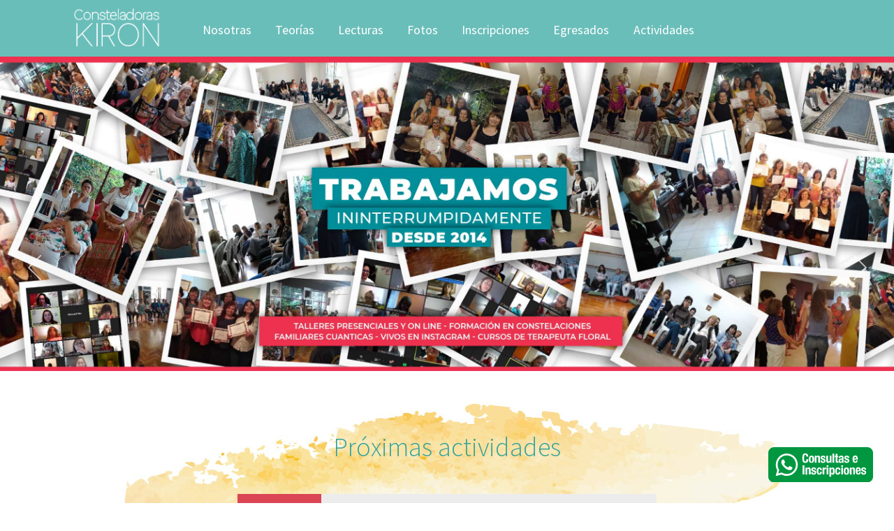

--- FILE ---
content_type: text/html; charset=UTF-8
request_url: https://consteladoraskiron.com.ar/
body_size: 8397
content:
<!doctype html>
<html>
<head>
<meta charset="UTF-8">
<title>Consteladoras KIRON</title>
<link rel="stylesheet" type="text/css" href="styles.css" />
<link href='https://fonts.googleapis.com/css?family=Source+Sans+Pro:300,400,700' rel='stylesheet' type='text/css'>
<script src='https://www.google.com/recaptcha/api.js'></script>
<script src="js/ninja-slider.js" type="text/javascript"></script>
<script src="https://ajax.googleapis.com/ajax/libs/jquery/1.8.3/jquery.min.js"></script>
<link href="css/ninja-slider.css" rel="stylesheet" type="text/css" />
<link rel="stylesheet" type="text/css" href="css/menu-resp.css" />
<meta name="viewport" content="width=device-width, initial-scale=1.0"> 
<meta name="facebook-domain-verification" content="ayubygexjwqq8m8293gzkf136nsgjd" />
<link rel="stylesheet" href="css/lightbox.min.css">  
<link href="calendar.css" rel="stylesheet" type="text/css" />
<script src="js/slick.js" type="text/javascript" charset="utf-8"></script>
<link rel="stylesheet" type="text/css" href="css/slick.css">
<link rel="stylesheet" type="text/css" href="css/slick-theme.css">
<link rel="icon" href="data:,">
<script type="text/javascript">
    $(document).on('ready', function() {
        
$(".slider_slick").slick({

  // the magic
  responsive:[{
      breakpoint: 5000,
      settings: {
        slidesToShow: 5,
        infinite: true,
          autoplay: true,
        autoplaySpeed: 2500,
          arrows: false,
            centerMode: true,
      }
    },{
      breakpoint: 1024,
      settings: {
        slidesToShow: 3,
        infinite: true,
          autoplay: true,
        autoplaySpeed: 2500,
          arrows: false,
            centerMode: true,
      }
    },{
      breakpoint: 600,
      settings: {
        slidesToShow: 1,
        dots: true,
          autoplay: true,
        autoplaySpeed: 2500,
          arrows: false,
            centerMode: true,
      }
    },{
      breakpoint: 300,
      settings: "unslick" // destroys slick
    }]
});
        

        
      $(".vertical-center-4").slick({
        dots: true,
        vertical: true,
        centerMode: true,
        slidesToShow: 4,
        slidesToScroll: 2,
        autoplay: true,
        autoplaySpeed: 2500,
      });
      $(".vertical-center-3").slick({
        dots: true,
        vertical: true,
        centerMode: true,
        slidesToShow: 3,
        slidesToScroll: 3
      });
      $(".vertical-center-2").slick({
        dots: true,
        vertical: true,
        centerMode: true,
        slidesToShow: 2,
        slidesToScroll: 2
      });
      $(".vertical-center").slick({
        dots: true,
        vertical: true,
        centerMode: true,
      });
      $(".vertical").slick({
        dots: true,
        vertical: true,
        slidesToShow: 3,
        slidesToScroll: 3
      });
      $(".regular").slick({
        dots: true,
        infinite: true,
        slidesToShow: 3,
        slidesToScroll: 3
      });
      $(".center").slick({
        dots: true,
        infinite: true,
        centerMode: true,
        slidesToShow: 4,
        slidesToScroll: 3,
        autoplay: true,
        autoplaySpeed: 2500,
        arrows: false
      });
        
        
      $(".variable").slick({
        dots: true,
        infinite: true,
        variableWidth: true
      });
      $(".lazy").slick({
        lazyLoad: 'ondemand', // ondemand progressive anticipated
        infinite: true
      });
        
       
        
    });
</script>

<script src="js/sss.min.js"></script>
<link rel="stylesheet" href="css/sss.css" type="text/css" media="all">
<script>
jQuery(function($) {
$('.slider').sss({

// enable the auto-rotation mode.
slideShow : true,

// slide to display first
startOn : 1,

// animation speed
speed : 3500,

// enable arrows navigation
arrows : true,
    
// transition delay
transition : 700

});
});

</script>



<script type="text/javascript">
/* <![CDATA[ */
var google_conversion_id = 828983340;
var google_custom_params = window.google_tag_params;
var google_remarketing_only = true;
/* ]]> */
</script>
<script type="text/javascript" src="//www.googleadservices.com/pagead/conversion.js">
</script>
<noscript>
<div style="display:inline;">
<img height="1" width="1" style="border-style:none;" alt="" src="//googleads.g.doubleclick.net/pagead/viewthroughconversion/828983340/?guid=ON&amp;script=0"/>
</div>
</noscript>

<!-- Google tag (gtag.js) -->
<script async src="https://www.googletagmanager.com/gtag/js?id=G-L57FK1H3G1"></script>
<script>
  window.dataLayer = window.dataLayer || [];
  function gtag(){dataLayer.push(arguments);}
  gtag('js', new Date());

  gtag('config', 'G-L57FK1H3G1');
</script>

<!-- Meta Pixel Code -->
<script>
!function(f,b,e,v,n,t,s)
{if(f.fbq)return;n=f.fbq=function(){n.callMethod?
n.callMethod.apply(n,arguments):n.queue.push(arguments)};
if(!f._fbq)f._fbq=n;n.push=n;n.loaded=!0;n.version='2.0';
n.queue=[];t=b.createElement(e);t.async=!0;
t.src=v;s=b.getElementsByTagName(e)[0];
s.parentNode.insertBefore(t,s)}(window, document,'script',
'https://connect.facebook.net/en_US/fbevents.js');
fbq('init', '2217347285122605');
fbq('track', 'PageView');
</script>
<noscript><img height="1" width="1" style="display:none"
src="https://www.facebook.com/tr?id=2217347285122605&ev=PageView&noscript=1"
/></noscript>
<!-- End Meta Pixel Code -->


<script>
function validar_consulta(form_consulta) {
  if (!form_consulta.nombre.value) { alert("Debe completar el campo nombre!"); return false; }
  else if (!form_consulta.apellido.value) { alert("Debe completar el campo apellido!"); return false; }
  else if (!form_consulta.mail.value) { alert("Debe completar el campo mail!"); return false; }
  else if (!form_consulta.mensaje.value) { alert("Debe completar el campo mensaje!"); return false; }
  else if (!form_consulta.asunto.value) { alert("Debe completar el campo asunto!"); return false; }
  else if (!form_consulta.tel.value) { alert("Debe completar el campo Telefono!"); return false; }
  else if (!form_consulta.captcha.value) { alert("Debe escribir el texto KIRON en el formulario"); return false; }
  else if (form_consulta.mail.value) {
    var regex = /^([A-Za-z0-9_\-\.])+@([A-Za-z0-9_\-\.]+)\.([A-Za-z]{2,4})$/;
    if(!regex.test(form_consulta.mail.value)){ alert("El campo mail no es válido!"); return false; }
    return true;
  } else { return true; }
}
</script>
</head>
<body>
<style>
.dropbtn {
  background-color: transparent;
  color: white;
  padding: 11px 16px;
  font-size: 20px;
  border: none;
  font-weight: 400;
  font-family: "Source Sans Pro", sans-serif;
  cursor: pointer;
}
@media (max-width: 1400px){
  .dropbtn { font-size: 18px; }
}
.dropdown { position: relative; display: inline-block; }
.dropdown-content {
  display: none;
  position: absolute;
  background-color: #6abeba;
  box-shadow: 0px 8px 16px 0px rgb(0 0 0 / 20%);
  z-index: 10001;
  min-width: 100%;
  box-sizing: border-box;
  padding: 10px 0;
}
.dropdown-content a {
  color: white;
  padding: 8px 16px;
  text-decoration: none;
  display: block;
  font-size: 15px;
  min-width: 300px;
  box-sizing: border-box;
  cursor: pointer;
}
.dropdown-content a:hover { background-color: white; color: #6abeba; }
.dropdown:hover .dropdown-content { display: block; }
.dropdown:hover .dropbtn { color: black; }
</style>
<div class="menu">
  <div class="margin" style="max-width: 1100px;">
    <div style="float: left; text-align: left;">
      <a href="index.php"><img src="images/main_logo2.png" style="height: 57px;"></a>
    </div>
    <div style="float: left; text-align: left; padding-top: 10px; padding-left: 30px;">
      <a href="nosotras.php">Nosotras</a>
      <a href="teorias.php">Teorías</a>
      <a href="articulos.php">Lecturas</a>
      <a href="talleres-actividades.php">Fotos</a>
      <a href="fechas.php">Inscripciones</a>
      <a href="egresados.php">Egresados</a>

      <div class="dropdown">
        <button class="dropbtn">Actividades</button>
        <div class="dropdown-content">
          <a href="actividades.php?filter=10">Formación en Constelaciones Familiares</a><a href="actividades.php?filter=11">Curso de Terapia Floral o de Terapeuta Floral</a><a href="actividades.php?filter=12">Vivos en Instagram</a><a href="actividades.php?filter=13">Talleres Online de Constelaciones Familiares</a><a href="actividades.php?filter=14">Talleres Presenciales de Constelaciones Familiares</a>        </div>
      </div>

    </div>
  </div>
</div>
<div id="wt_mobile">
  <a href="https://api.whatsapp.com/send?phone=5491158353744&text=Hola.%20Dejame%20tu%20nombre,%20apellido%20y%20motivo%20de%20consulta,%20que%20a%20la%20brevedad%20te%20estaré%20respondiendo.%20Gracias." target="_blank">
    <img src="images/whatsapp.svg">
  </a>
</div>
<div id="wt_desktop">
  <a href="https://web.whatsapp.com/send?phone=5491158353744&text=Hola.%20Dejame%20tu%20nombre,%20apellido%20y%20motivo%20de%20consulta,%20que%20a%20la%20brevedad%20te%20estaré%20respondiendo.%20Gracias." target="_blank">
    <img src="images/whatsapp.svg">
  </a>
</div>
<header class="cd-header">
  <a class="cd-primary-nav-trigger" href="#">
    <span class="cd-menu-text">Menu</span><span class="cd-menu-icon"></span>
  </a>
</header>
<nav>
  <ul class="cd-primary-nav">
    <li style="margin-bottom:10px; padding-bottom:15px;">
      <a href="index.php"><br>
      <img src="images/logo-white.svg" style="margin-right:1px; width:250px;"></a>
    </li>
    <li><a href="index.php">Inicio</a></li>
    <li><a href="nosotras.php">Nosotras</a></li>
    <li><a href="teorias.php">Teorías</a></li>
    <li><a href="articulos.php">Lecturas</a></li>
    <li><a href="talleres-actividades.php">Fotos</a></li>
    <li><a href="fechas.php">Inscripciones</a></li>
    <li><a href="egresados.php">Egresados</a></li>
    <li style="color:White;">Actividades</li>
    <li><a style="font-size: 16px;" href="actividades.php?filter=10">Formación en Constelaciones Familiares</a></li><li><a style="font-size: 16px;" href="actividades.php?filter=11">Curso de Terapia Floral o de Terapeuta Floral</a></li><li><a style="font-size: 16px;" href="actividades.php?filter=12">Vivos en Instagram</a></li><li><a style="font-size: 16px;" href="actividades.php?filter=13">Talleres Online de Constelaciones Familiares</a></li><li><a style="font-size: 16px;" href="actividades.php?filter=14">Talleres Presenciales de Constelaciones Familiares</a></li>    <li class="cd-label">Seguinos</li>
    <li style="display: inline-block;"><a href="https://www.facebook.com/constelacionesfamiliareskiron/" target="_blank"><img src="images/icon-fb-w.svg" style="margin-left:1px;"></a></li>
    <li style="display: inline-block;"><a href="https://www.instagram.com/consteladoraskiron/" target="_blank"><img src="images/icon-insta-w.svg" style="margin-left:1px;"></a></li>
    <li style="display: inline-block;"><a href="https://www.youtube.com/@consteladoraskiron3401" target="_blank"><img src="images/icon-yt-w.svg" style="margin-left:1px;"></a></li>
  </ul>
</nav>
<div class="header">
<div id="slider-detector" class="detector-banner-desk">
  <div class="slider" style="color:#FFF; max-width: 100%; margin: auto;">  
          <div style="background-image:url(images_uploaded/649a07banner202501.jpg);" id="img-box" class="sider-extra">
        <div class="sider-text-box">
        </div>
      </div>
          <div style="background-image:url(images_uploaded/ac4564360470Bannershome2019Kiron08.jpg);" id="img-box" class="sider-extra">
        <div class="sider-text-box">
        </div>
      </div>
          <div style="background-image:url(images_uploaded/103cb1Bannershome2019Kiron06.jpg);" id="img-box" class="sider-extra">
        <div class="sider-text-box">
        </div>
      </div>
          <div style="background-image:url(images_uploaded/98578cBannershome2019Kiron01.jpg);" id="img-box" class="sider-extra">
        <div class="sider-text-box">
        </div>
      </div>
      </div>
</div>
<div class="fullwidth_space2" style="height: 20px;"></div>
<div class="fullwidth" id="home_talleres">
  <div class="margin" style="max-width: 600px;">
    <div style="float: left; width: 100%; text-align: center;">
      <span class="home_title1">Próximas actividades</span><br><br>
<section style="border: 0px;">
<div class="prox_act"><a href="fecha.php?id=2026-01-24" style="text-decoration: none;"><div class="prox_act_date" style="background-color: #db4554;"><div class="prox_act_day">24</div><div class="prox_act_month">enero</div></div><div class="prox_act_valign">Taller Presencial - Suéltame pasado!!!!!</div></a></div><div class="prox_act"><a href="fecha.php?id=2026-01-31" style="text-decoration: none;"><div class="prox_act_date" style="background-color: #db4554;"><div class="prox_act_day">31</div><div class="prox_act_month">enero</div></div><div class="prox_act_valign">Taller Presencial - Suéltame pasado segunda chance!!!!</div></a></div><div class="prox_act"><a href="fecha.php?id=2026-02-12" style="text-decoration: none;"><div class="prox_act_date" style="background-color: #7d2cf2;"><div class="prox_act_day">12</div><div class="prox_act_month">febrero</div></div><div class="prox_act_valign">Taller Online - CF - El amor y la Autoestima , con o sin pareja</div></a></div><div class="prox_act"><a href="fecha.php?id=2026-02-21" style="text-decoration: none;"><div class="prox_act_date" style="background-color: #db4554;"><div class="prox_act_day">21</div><div class="prox_act_month">febrero</div></div><div class="prox_act_valign">Taller Presencial - CF y los temas que te duelen</div></a></div><div class="prox_act"><a href="fecha.php?id=2026-03-14" style="text-decoration: none;"><div class="prox_act_date" style="background-color: #db4554;"><div class="prox_act_day">14</div><div class="prox_act_month">marzo</div></div><div class="prox_act_valign">Taller Presencial CF y los obstáculos que limitan mi vida</div></a></div><div class="prox_act"><a href="fecha.php?id=2026-03-20" style="text-decoration: none;"><div class="prox_act_date" style="background-color: #7d2cf2;"><div class="prox_act_day">20</div><div class="prox_act_month">marzo</div></div><div class="prox_act_valign">Taller Online - CF y Mi salud física y emocional</div></a></div><div class="prox_act"><a href="fecha.php?id=2026-03-28" style="text-decoration: none;"><div class="prox_act_date" style="background-color: #d8a538;"><div class="prox_act_day">28</div><div class="prox_act_month">marzo</div></div><div class="prox_act_valign">Formación en Constelaciones Familiares Cuánticas 2026</div></a></div></section>
    </div>
  </div>
</div>
<div class="fullwidth">
  <div class="margin" style="text-align: center;">
    <span class="home_title1">Nuestras actividades</span><br><br><br>
    <div class="art_modulo"><a href="articulo.php?id=522&titulo=Actividades" style="color: #444445;"><div class="art_modulo_img" style="background-image:url(image.php/images_uploaded/849612QuesonlasCF20248copia.jpg?width=300&image=/images_uploaded/849612QuesonlasCF20248copia.jpg);"></div><div class="art_modulo_title" style="color: #444445;">¿Querés saber que es una Constelación Familiar?</div></a></div><div class="art_modulo"><a href="articulo.php?id=400&titulo=Actividades" style="color: #444445;"><div class="art_modulo_img" style="background-image:url(image.php/images_uploaded/a2c526PlantillasKirn202601072316130001.png?width=300&image=/images_uploaded/a2c526PlantillasKirn202601072316130001.png);"></div><div class="art_modulo_title" style="color: #444445;">Formación en Constelaciones Familiares Cuánticas 2026</div></a></div><div class="art_modulo"><a href="articulo.php?id=186&titulo=Actividades" style="color: #444445;"><div class="art_modulo_img" style="background-image:url(image.php/images_uploaded/b40a2cIMG20240629181259184HDR.jpg?width=300&image=/images_uploaded/b40a2cIMG20240629181259184HDR.jpg);"></div><div class="art_modulo_title" style="color: #444445;">Constelaciones Familiares - Todo lo que necesitas saber</div></a></div>  </div>
</div>
<div class="fullwidth" style="margin-top: -30px; background-image:url(images/facilitadoras.jpg); background-position:top center; color:white;padding-top: 160px; text-align:center; font-size:35px; background-repeat:no-repeat;">
  <div class="margin">
    <div style="width:100%; float: left; text-align: center; margin-bottom:30px; font-weight:300; margin-top: 80px;">Testimonios</div>
    <div style="max-width:980px; margin:auto;text-align: center;">
      <div class="facilitadoras_foto"><div style="background-image: url(image.php/images_uploaded/003b0aFotodeAdrianaMartinsPimentel?width=400&image=/images_uploaded/003b0aFotodeAdrianaMartinsPimentel); height: 140px;width: 140px; border-radius: 150px; border: 9px solid white; background-size: cover; background-position: center center; margin:auto;"></div><div class="testimonios-title">Natalye Cervantes</div><div style="font-size:15px; font-weight:400; color:#7D7D7D; line-height: 17px; display: -webkit-box; -webkit-line-clamp: 3; -webkit-box-orient: vertical; overflow: hidden; font-style: italic;">"Esta formación fue una experiencia de vida, que cambió completamente mi mirada. Aprendí a ver más allá de la persona y a comprender que estamos conectados a un sistema familiar invisible, donde los destinos, amores, dolores se entrelazan a través de generaciones.<br />Yo inicie la formación sin conocer a Hellinger y las órdenes del amor tenía  un poco de conocimiento en biodescodificación, pero casi nada en constelaciones familiares, Hoy gracias  a decidir  tomar la formación, tengo una  brújula para poder seguir navegando  y así ayudar a otros con  mucho respeto y  humildad. No es fácil, pues a medida que vamos adentrándonos en la teoría, en los talleres y prácticas   nos enfrentamos   a nuestras historias   vemos nuestras heridas, para luego iniciar a sanar desde nuestra alma transformando nuestra vida desde la raíz.<br /><br />Si tienes la oportunidad, tómala y vive las constelaciones, haz  esta formación que te abrirá un camino de  comprensión y amor real.<br />Con la formación de KIRON he tenido durante estos dos años este acompañamiento constante, sostenido y seguro. Gracias a las prof. ALICIA Y ADRIANA por sus gran sensibilidad y profesionalismo, un espacio donde cada experiencia, tanto de las alumnas y en los talleres es HONRADO.<br />"</div><div class="ver"><a href="articulo.php?id=610&titulo=Testimonios">VER COMPLETO</a></div></div><div class="facilitadoras_foto"><div style="background-image: url(image.php/images_uploaded/7a4447ValeriaAguirre.jpeg?width=400&image=/images_uploaded/7a4447ValeriaAguirre.jpeg); height: 140px;width: 140px; border-radius: 150px; border: 9px solid white; background-size: cover; background-position: center center; margin:auto;"></div><div class="testimonios-title">Valeria Aguirre</div><div style="font-size:15px; font-weight:400; color:#7D7D7D; line-height: 17px; display: -webkit-box; -webkit-line-clamp: 3; -webkit-box-orient: vertical; overflow: hidden; font-style: italic;">"Desde lo más profundo de mi alma fue una experiencia que enriqueció mi vida y me dio las bases para seguir profundizando en este camino. Hay mucho trabajo personal, grupal y de autoconocimiento. Muchas gracias"</div><div class="ver"><a href="articulo.php?id=609&titulo=Testimonios">VER COMPLETO</a></div></div><div class="facilitadoras_foto"><div style="background-image: url(image.php/images_uploaded/58f2d0Eliana.Rivadaneirajpg.jpg?width=400&image=/images_uploaded/58f2d0Eliana.Rivadaneirajpg.jpg); height: 140px;width: 140px; border-radius: 150px; border: 9px solid white; background-size: cover; background-position: center center; margin:auto;"></div><div class="testimonios-title">Eliana Rivadineira</div><div style="font-size:15px; font-weight:400; color:#7D7D7D; line-height: 17px; display: -webkit-box; -webkit-line-clamp: 3; -webkit-box-orient: vertical; overflow: hidden; font-style: italic;">"Maravillosas Maestras!!<br />Es un gusto haber sido parte de la formación Kiron!!<br />Prepararse con ellas significa pasar las Constelaciones Familiares en la vida de uno mismo <br />y empezar a vivir esta filosofía de vida, Gracias!!<br />"</div><div class="ver"><a href="articulo.php?id=608&titulo=Testimonios">VER COMPLETO</a></div></div><div class="facilitadoras_foto"><div style="background-image: url(image.php/images_uploaded/9ffcb3DeboraDuhalde.jpg?width=400&image=/images_uploaded/9ffcb3DeboraDuhalde.jpg); height: 140px;width: 140px; border-radius: 150px; border: 9px solid white; background-size: cover; background-position: center center; margin:auto;"></div><div class="testimonios-title">Debora Gisela Duhalde</div><div style="font-size:15px; font-weight:400; color:#7D7D7D; line-height: 17px; display: -webkit-box; -webkit-line-clamp: 3; -webkit-box-orient: vertical; overflow: hidden; font-style: italic;">"Hoy con el corazón lleno de gratitud, tras dos años de formación, he egresado !! Este camino ha sido mucho más que un aprendizaje profesional.  En lo personal fue una transformación tan profunda y liberadora. Las maestras, te llevan a vivir la teoría en carne propia, a reconciliarnos, a tomar la fuerza. Para poder estar al servicio de otro sistema. Gracias por mostrarme el camino, por ser la red que necesitaba para este salto al vacío, lleno de posibilidades.  Si están pensando en dar estos primeros pasos en Constelaciones Familiares, permitanse conocerlas, participen de los talleres que brindan y sin dudas, estoy segura que sus corazones le van a indicar que es el lugar indicado.  Las Constelaciones Familiares te invitan a elegir la Vida. Que el 2026 nos encuentre llenos de aprendizajes Consteladoras Kiron. Gracias Alicia y Adriana"</div><div class="ver"><a href="articulo.php?id=607&titulo=Testimonios">VER COMPLETO</a></div></div><div class="facilitadoras_foto"><div style="background-image: url(image.php/images_uploaded/6b99a8AntoniaRuiz.jpg?width=400&image=/images_uploaded/6b99a8AntoniaRuiz.jpg); height: 140px;width: 140px; border-radius: 150px; border: 9px solid white; background-size: cover; background-position: center center; margin:auto;"></div><div class="testimonios-title">Maria Antonia Ruiz Hoyos</div><div style="font-size:15px; font-weight:400; color:#7D7D7D; line-height: 17px; display: -webkit-box; -webkit-line-clamp: 3; -webkit-box-orient: vertical; overflow: hidden; font-style: italic;">"Terminé la Formación de Consteladora en la escuela Consteladoras Kiron este último 13 de diciembre.<br />Llegue hasta esta escuela en el año 2023, luego de una charla con una amiga, que me contó algo de las Constelaciones Familiares.<br />Mi interés y resonancia con sus palabras, me llevaron a conocer la escuela Kiron y a empezar a participar y luego a anotarme en la Formación.<br />Confíe en las docentes y catedráticos de la escuela, me presentaron un desafío recorrer un camino donde pude profundizar mi mirada, hacia el pasado Ancentral honrarlo y empezar a elegir mi propio camino sin culpas, elegir la vida ???? <br />Muchas Gracias a las Docentes Alicia Alfuso y Adriana Martins Pimentel<br />"</div><div class="ver"><a href="articulo.php?id=606&titulo=Testimonios">VER COMPLETO</a></div></div><div class="facilitadoras_foto"><div style="background-image: url(image.php/images_uploaded/af2d2cCamiliaCastao.jpg?width=400&image=/images_uploaded/af2d2cCamiliaCastao.jpg); height: 140px;width: 140px; border-radius: 150px; border: 9px solid white; background-size: cover; background-position: center center; margin:auto;"></div><div class="testimonios-title">Camila Castaño</div><div style="font-size:15px; font-weight:400; color:#7D7D7D; line-height: 17px; display: -webkit-box; -webkit-line-clamp: 3; -webkit-box-orient: vertical; overflow: hidden; font-style: italic;">"La Formación de Consteladoras Kiron es un camino profundo y amoroso que invita a crecer, comprender y mirar la vida con nuevos ojos. Cada encuentro está sostenido por un encuadre claro, una ética sólida y una transmisión que combina teoría, práctica y sensibilidad.<br />En Kiron aprendemos a percibir, a acompañar y a dejarnos guiar por algo más grande, mientras integramos nuestra propia historia. Es una formación que transforma, ordena y abre posibilidades, tanto para quienes desean formarse como facilitadores en constelaciones, como para quienes buscan un proceso personal de expansión.<br />Recomiendo esta formación porque ofrece un espacio cuidado, profesional y humano, donde cada uno encuentra su lugar, su ritmo y su fuerza. Es un viaje que vale la pena."</div><div class="ver"><a href="articulo.php?id=590&titulo=Testimonios">VER COMPLETO</a></div></div>    </div>
  </div>
</div>
<div class="fullwidth_space"></div>
<div style="clear: both;"></div>
<div class="footer">
  <div class="margin">
		<div class="footer1">
		<img src="images/logo_footer.svg"/></div>
		<div class="footer2">
			<div class="footer2_text">Cel. 549 (11) 5835 3744 / 6934 6777<br>Buenos Aires, Argentina.</div>
		</div>
		<div class="footer3">
	  <a href="https://www.facebook.com/profile.php?id=100004725345993" target="_blank"><img src="images/face.svg"/></a>
		<a href="https://www.instagram.com/consteladoraskiron/" target="_blank"><img src="images/insta.svg" style="width: 36px;margin-left: 5px;"/></a>
		<a href="https://www.youtube.com/@consteladoraskiron3401" target="_blank"><img src="images/youtube.svg" style="width: 36px;margin-left: 5px;"/></a>
		<a href="https://api.whatsapp.com/send?phone=5491158353744&text=Hola.%20Dejame%20tu%20nombre,%20apellido%20y%20motivo%20de%20consulta,%20que%20a%20la%20brevedad%20te%20estaré%20respondiendo.%20Gracias." target="_blank"><img src="images/whatsapp-gray.svg" style="width: 36px;margin-left: 5px;"/></a>
		</div>
	</div>
</div>
<script src="js/main.js"></script>
<script>
$(window).scroll(function() {    
    if (isScrolledIntoView('.footer') )
      $('#wt_mobile').css('visibility','hidden');      
    else{
      $('#wt_mobile').css('visibility','visible');
    }
});
function isScrolledIntoView(elem)
{
    var docViewTop = $(window).scrollTop();    
    var docViewBottom = docViewTop + $(window).height();
    var elemTop = $(elem).offset().top;    
    var elemBottom = elemTop + $(elem).height();   
    return ((elemTop < docViewBottom));
}
</script></body>
</html>


--- FILE ---
content_type: text/css
request_url: https://consteladoraskiron.com.ar/styles.css
body_size: 3536
content:
@charset "UTF-8";
/* CSS Document */

@font-face {
    font-family: "Source Sans Pro", sans-serif;
}

body {
  font-family: "Source Sans Pro", sans-serif;
  color: #444445;
  background-color: white;
  margin:0px;
}
#faq-result{}
#loader-icon {width:100%;text-align:center;display:none;
}
.egresados-col{
  width:50%; background-color: #eff6f5; float:left; box-sizing: border-box;
}
#egresados-border  {
  border-right: 10px solid white;
}
.egresados-title{
  width:100%; background-color: #88b3b0; color:white; padding: 10px 20px; box-sizing: border-box; font-size: 19px;
}
.egresados-box{
  width: 50%;
  padding: 20px;
  float: left;
  box-sizing: border-box;
  min-height: 180px;
}
.egresados-info{
  display: flow-root;
}
.egresados-image{
  width: 100px; float:left; height:100px; margin-right:15px; background-color: black; background-size: cover; background-position: center center;
}
.egresados-date{
  background-color: #88b3b0; color:white; display: -webkit-inline-box; padding: 2px 6px; margin-top:0px;
}
.egresados-name{
  color: #88b3b0;
  font-size: 21px;
  line-height: 25px;
  margin-bottom: 6px;
  margin-top: 5px;
}
.egresados-name2{
  font-size: 15px;
  line-height: 17px;
}
.egresados-col{
}
.egresados-col{
}

.prox_act{
    width: 100%; height: 100px; opacity: 1; margin-bottom: 5px;
}
.prox_act:hover{
  opacity: 0.8;
}
.prox_act_valign{
  float: left;
  width: 80%;
  background-color: #ececec;
  color: #666;
  padding: 20px;
  box-sizing: border-box;
  height: 100px;
  text-align: left;
  font-size: 23px;
  display: flex;
  flex: auto;
  justify-content: center;
  flex-wrap: wrap;
  flex-direction: column;
  padding-top: 13px;
}

.prox_act_day {
  width: 100%;font-size: 60px;margin-bottom: -11px;
}
.prox_act_month {
  width: 100%;font-size: 21px; text-transform: capitalize;
}
.prox_act_date {
  float: left; width: 20%; color: white; box-sizing: border-box;height: 100px;
}

#wt_desktop{
 padding:10px; position: fixed; right:20px; bottom: 16px; display: inherit; width: 150px;
}
#wt_mobile{
 padding:10px; position: fixed; right:20px; bottom: 16px; display: none; width: 130px; z-index: 4;
}

.menu {
      width: 100%;
    color: #ffffff;
    font-size: 20px;
    font-weight: 400;
     padding: 10px 0px 10px;
    background-color: #6abeba;
    height: 61px;
  }
.menu a{
 width: 100%;
  color: #ffffff;
  text-decoration:none;
        margin: 0px 15px 0px 15px;
}
.menu a:hover{
  color: #444445 ;
}
.menu_magin { max-width:80%;}
.menu_magin2 { max-width:100%;}

ul.navbar {
	margin: 0;
	padding: 0;
	list-style: none;
	display: table;
	width: 100%;
	max-width: 93%;
}

ul.navbar li {
	display: table-cell;
	margin: 0;
	padding: 0;

}

ul.navbar li a {
	display: block;
}
ul.navbar li a:hover {
}


.banner_home{
  width: 100%;
  height:430px;
  background-image:url(images/banner_home.jpg);
  background-position: top center;
}
.main_banner{
  width: 100%;
  height:230px;
  background-image:url(images/main_banner.jpg);
  background-position: top center;
}
.banner_home_text{
width: 39%;
    float: right;
    color: white;
    font-size: 19px;
    line-height: 20px;
    font-weight: 400;
    padding-top: 32px;
    margin-right: 0%;
}
.banner_home_proxima{
float: left; margin-top: 30px; display: inline;
}
.banner_home_proxima_mobile{
 display: none;
}

.margin{
	max-width:1170px;
	padding-left:40px;
	padding-right:40px;
	margin:auto;
}
.margin_1280{
	max-width:1280px;
	padding-left:40px;
	padding-right:40px;
	margin:auto;
}
.menu_separador {
padding-left: 10px;
padding-right: 10px;
}
.calendario {
	width: 135px;
    height: 176px;
    background-color: white;
    border: 1px solid #6ABEBA;
    float: left;
    margin-right: 10px;

}
.calendario_secciones {
	width: 119px;
    height: 160px;
    background-color: white;

}
.calendario_container  {
position: absolute; top: 189px; left: 78%;
}
.calendario_container a {
    text-decoration: none;
}

.calendario_link  {
 float: left;
}
.banner_home_text a {
	text-decoration:none;
}
.calendario_titulo{
	    width: 100%;
		background-color:#6ABEBA;
		color:white;
		height:auto;
		padding-top:5px;
		padding-bottom:5px;
		font-weight:bolder;
		text-align:center;
		font-size:22px;
		line-height:22px;
}
.calendario_date{
	    width: 100%;
		color:#6ABEBA;
		    padding-top: 30px;
		padding-bottom:5px;
		text-align:center;
		font-size:25px;
		line-height:25px;
		text-transform:capitalize;
}
.calendario_date2{
	    width: 100%;
		color:#6ABEBA;
		    padding-top: 30px;
		padding-bottom:5px;
		text-align:center;
		font-size:21px;
		line-height:25px;
		text-transform:capitalize;
}
.footer {
  width: 100%;
  min-height: 90px;
  background-color:#ACDDDC;
  padding-top:40px;
  color:#656767;
  float:left;
}

.footer a{
  color:#656767;
  text-decoration:none;
}
.footer1 {
    width: 23%;
    float: left;
    text-align: right;
    border-right: 1px solid #656767;
    padding-right: 32px;
}
.footer2 {
    width: 46%;
    float: left;
    text-align: left;
    font-size: 20px;
    font-weight: 300;
    padding-left: 31px;
}
.footer2_text {
   float:left; margin-right:20px; display:block; font-weight: 400;
}

.footer3 {
width: 24%;
float:left;
text-align:left;
padding-top:10px;
}

.fullwidth {
width: 100%;
float:left;
padding-top:10px;
padding-bottom:10px;
}

.fullwidth_space{
width: 100%;
float:left;
height:50px;
}
.fullwidth_space2{
width: 100%;
float:left;
 height: 80px;
}
.home_txt1 {
width: 65%;
float:left;
font-size:18px;
}
.home_txt2 {
width: 35%;
float:left;
text-align:right;
}

.testimonios-title{
    width: 100%;
    line-height: 25px;
    margin: 6px 0px;
}
.facilitadoras_foto {
    width: 29%;
    display: inline-block;
    color: #35A398;
    font-size: 23px;
    font-weight: 400;
    text-align: center;
    margin-left: 2%;
    margin-right: 2%;
    margin-bottom: 30px;
}
.ver {
max-width: 160px;
    color: #7D7D7D;
    font-size: 18px;
    border: 1px solid #7D7D7D;
    padding: 3px;
    margin: auto;
    margin-top: 13px;
    margin-bottom: 0px;
    text-decoration: none;
}
.ver a{
    color: #7D7D7D;
	text-decoration:none;
}
.ver a:hover{
	color:#ccc;
}
#home_talleres {
background-image:url(images/home_talleres_back.jpg); background-position:top center; color:white; padding-top: 65px;ttext-align:center; font-size:35px; background-repeat:no-repeat; padding-bottom: 50px;
}
.taller_date{
	float: left;}
.taller_date:first-letter {text-transform:uppercase;}

.modulo_talleres{
	width: 32%;
   float:left;
   background-color:#F8E179;
   border-top: 4px solid #FDBB11;
      height: auto;
	  color:#444445;
	  text-align:center;
	  font-size:18px;
	  margin-left:0.5%;
	  margin-right:0.5%;
}
.modulo_talleres a{
	text-decoration:none;
}
.modulo_imagen{
	 width: 100%;
  min-height: 230px;
   background-position:center top;
 background-size: cover;
}
.modulo_txt{
	width: 100%;
     height: auto;
padding-top: 14px;
padding-bottom: 20px;
color:#666;
}
.modulo_txt a{
	color:#666;
}

.home_contacto1{
	    width: 29%;
    float: left;
    text-align: right;
    font-size: 18px;
    margin-left: 6%;
}
.home_contacto2{
	width: 52%;
    float: left;
    margin-left: 5%;
}

.campo {
    width: 98%;
    background-color: white;
    height: 20px;
    font-size: 15px;
    border: #616161 solid 1px;
    margin-bottom: 10px;
    padding: 1%;
}

.consulta  {
   width: 98%;
    background-color: white;
    height: 150px;
    font-size: 15px;
    border: #616161 solid 1px;
    margin-bottom: 10px;
    padding: 1%;
}
.quienes1 {
   width: 30%;
	float:left;
}

.quienes1 img {
    width: 100%;
    padding-right: 30px;
    box-sizing: border-box;
}
.quienes2 {
   width: 70%;
	float:left;
	color:#444445;
	font-size:18px;
	line-height:28px;
}
.quienes2 ul li {
    margin-bottom: 20px;
}

.celeste{
   color:#35A398;
}
.rojo{
color: #ED2F55;
}
.naranja{
color: #F68D1E;
}
#naranja{
color: #F68D1E;
}
.bert1 {
   width: 39%;
	float:left;
}
.bert2 {
   width: 59%;
	float:left;
	color:#444445;
	font-size:18px;
	line-height:28px;
	margin-left:2%;
}

.art_modulo{
	width: 31.5%;
   float:left;
      height: 430px;
	  color:#444445;
	  text-align:left;
	  font-size:18px;
	  margin-left:0.75%;
	  margin-right:0.75%;
	  margin-bottom:40px;
}

.art_modulo a{
	text-decoration:none;
	color:#444445;
}
.art_modulo:hover{
    opacity: 0.7;
}

.art_modulo_img{
	 width: 100%;
  min-height:261px;
   background-position:center top;
 background-size: cover;
}
.art_modulo_txt{
	width: 100%;
     height: auto;
	 padding-top:5px;
	 padding-bottom:5px;
	 font-size:15px;

}
.art_modulo_title{
	color:#35A398;
	width: 100%;
     height: auto;
	 padding-top:5px;
	 padding-bottom:5px;
	 font-size:26px;
	  line-height:28px;
	 font-weight:300;
}
.art_colum1{
    width: 57%;
    line-height: 25px;
    float: left;
    margin-right: 8%;

}
.art_colum2{
	width: 33%;
   float:left;
   background-color:#e7f2f1;
   color:white;
   height:auto;
}
.art_colum2_title{
	width: 93%;
   float:left;
   background-image:url(images/art_back.jpg);
   background-position:top center;
       background-repeat: repeat-x;
   color:white;
   padding-left:4%;
   padding-right:3%;
   padding-top:3%;
   height:150px;
}
.art_colum2_title1{
	width: 65%;
   float:left;
}
.art_colum2_title2{
	width: 35%;
   float:left;
   text-align:right;
}


.art_colum2_mod {
	width: 78%;
	padding-left:11%;
   padding-right:11%;
   padding-top:3%;
   padding-bottom:7%;
   float:left;
   color:#7D7D7D;
}
.art_colum2_mod a {
	text-decoration:none;
}
.art_colum2_mod a:hover {
	color:#999999;
}
.art_colum2_mod_t { font-size:25px; font-weight:300;display:block; color:#35A398; margin-top:5px; margin-bottom:6px;}
.art_colum2_mod_t a{ color:#35A398;}

.zoom {
	width: 49%;
    min-height: 202px;
    background-position: center top;
    background-size: cover;
    float: left;
    margin-right: 1%;
    margin-bottom: 1%;
}

.recorrido_col1 {
   width: 25%;
	float:left;
}
.recorrido_col2 {
   width: 73%;
	float:left;
	color:#444445;
	font-size:18px;
	line-height:28px;
	margin-left:2%;
}

.recorrido_col2 a {
	color:#444445;
	text-decoration:none;
}
.recorrido_col2 a:hover {
	color:#35A398;
	text-decoration:none;
}
.talleres_col{
	 width: 48%;
	 float:left;
	 color:#5B5B5B;
	 font-size:16px;
	 font-weight:400;
	 margin-bottom:40px;
	 text-align:left;
	 line-height:23px;
	 margin-left:1%;
	 margin-right:1%;
}

.tall_colum2_title{
	width: 93%;
   float:left;
   background-image:url(images/taller_back.jpg);
   background-position:top center;
   background-repeat: repeat-x;
   color:white;
   padding-left:4%;
   padding-right:3%;
   padding-top:3%;
   height:150px;
}
.tall_colum2_mod_t { font-size:25px; font-weight:300;display:block; color:#F6921E; margin-top:5px; margin-bottom:6px;}

.tall_colum2{
	width: 33%;
   float:left;
   background-color:#FFECDC;
   color:white;
   height:auto;
}
.tall_colum2_title1{
	width: 80%;
   float:left;
   margin-left:10%;
   text-align:center;
   margin-right:10%;
}
.tall_colum2_mod {
	width: 78%;
	padding-left:11%;
   padding-right:11%;
   padding-top:3%;
   padding-bottom:7%;
   float:left;
   color:#7D7D7D;
}
.tall_colum2_mod a {
	text-decoration:none;
	color:#444445;
}
.tall_colum2_mod a:hover {
	color:#999999;
}
.contacto_col{
	 width: 44%;
	 float:left;
	 color:#5B5B5B;
	 font-size:16px;
	 font-weight:400;
	 margin-bottom:40px;
	 text-align:left;
	 line-height:23px;
	 margin-left:3%;
	 margin-right:3%;
}


.calendario_col{
	 width: 44%;
	 color:#5B5B5B;
	 font-size:16px;
	 font-weight:400;
	 margin-bottom:40px;
	 text-align:left;
	 line-height:23px;
	 margin-left:3%;
	 margin-right:3%;
}
#cal_text {	display:inline-block;}
#cal_cal {	float: left;}



.fecha_grande{
font-size:92px; font-weight:300;}
.home_txt1_resp {	display:none;}
.home_title1 {color:#35A398; font-size:38px; font-weight:300;}
.quienes_top { width:100%; float: left; text-align: center; margin-bottom:30px; font-weight:300; color:#35A398;font-size: 27px;}
.quienes_title { display:block; margin-bottom:40px;font-size: 56px; }
.tall_t1 {font-size:25px; font-weight:300;display:block;}

.a-mod { margin-bottom:20px; padding-bottom:20px; max-width:540px;float:left; display:block; width:100%;}
.a-mod-date { float:left;  width:20%;}
.a-mod-date-box {
    border: 1px solid;
    border-top: 9px solid;
    text-align: center;
    font-size: 47px;
    font-weight: lighter;
    width: 90px;
    line-height: 17px;
    padding-top: 18px;
    padding-bottom: 7px;}

#a-mod-color1 { border-color: #ED334F; color:#ED334F;  }
#a-mod-color2 { border-color: #6ABEBA; color:#6ABEBA;  }


.a-mod-data {float:right; width:80%;}
.a-mod-lugar {width:100%; font-size:16px; color:#ed1b7a;}
.a-mod-title {width:100%; font-size:16px; color:#ed1b7a; margin-bottom:10px;}
.a-mod-image {width:100%; height:auto;background-position:top center;-webkit-background-size: cover;	-moz-background-size: cover;	-o-background-size: cover;	background-size: cover; max-width:300px;margin-bottom:10px;}
.a-mod-text {width:100%;font-size:17px; color: #525252; margin-bottom:10px; font-weight: normal;}

.a-mod-share {border: 1px solid #ccc;
    width: auto;
    float: left;
    padding: 8px 16px 8px 16px;
	margin-top: 4px;}
.bert{
display:block; font-size:40px;}

.text_box{
display:block; margin-top:10px; margin-bottom:30px;}



@media (max-width: 1400px){
.menu {
    font-size: 19px;
}
.menu_separador {
    padding-left: 15px;
    padding-right: 15px;
}
    .calendario_container  {
 width: 270px; padding-right: 10px; right: auto;    z-index: 10000;
}

}

@media (max-width: 1280px){
.footer1 {	width:100%; text-align:center; border-right:0px;}
.footer2 {	width:100%; text-align:center; padding-left: 0%; margin-top: 10px;}
.footer3 { width:100%; text-align:center; margin-bottom:25px; margin-top:10px}
.footer { height: auto;}
.footer2_text {
   float:none; margin-right:0px;
}

.menu {
    font-size: 18px;
}
.menu_separador {
    padding-left: 10px;
    padding-right: 10px;
}
.banner_home_text {
    width: 35%;
    margin-right:5%;
	font-size: 19px;
    line-height: 23px;
}

.a-mod-date {
    width: 100%;
    margin-bottom: 14px;
}
.a-mod-data {
    width: 100%;
}


}



@media (max-width: 1190px){
.menu_separador {
    padding-left: 4px;
    padding-right: 4px;
}

.calendario_container {
    left: 71%;
}

}


@media (max-width: 1100px){

.egresados-col  {
    width:100%;
    margin-bottom: 30px;
}
#egresados-border  {
    width:100%;
    border-right: 0px solid white;
}
.menu {
    font-size: 18px;
}
.art_colum1 {
    width: 50%;
	margin-right:3%;
}
.art_colum2 {
    width: 47%;
}

.tall_colum2 {
    width: 47%;
}

}

@media (max-width: 1070px){

.menu{
display:none;}

.quienes1 {
    width: 35%;
}
.quienes2 {
    width: 65%;
}
.menu_magin { max-width:100%;}


.banner_home_text {
    width: 40%;
    margin-right:0%;

}
.modulo_talleres {
    width: 100%;
       max-width: 50%;
    margin-left: 25%;
    margin-bottom: 2%;
}
.art_modulo {
    width: 48.5%;


}

.calendario_container  {
position: inherit; top: 189px; width: 100%; float: left; margin-top: 88px; text-align: center; margin-bottom: 20px;
}
.calendario_link  {
 float: none;
    display: inline;
}
.calendario_secciones {
    display: inline-block;
}
}

@media (max-width: 800px){

.egresados-box{
  width: 100%;
}
.art_modulo_title {
    height: auto;
    padding-top: 11px;
    font-size: 20px;
    line-height: 26px;
    text-align: center;
}
#calendario_desktop{
 display: none;
}
#calendario_mobile{
 display: inline;
}

.banner_home_proxima{
display: none;
}
.banner_home_proxima_mobile{
 display: inline;
}
.a-mod-date {
    width: 100%;
    margin-bottom: 14px;
}
.a-mod-data {
    width: 100%;
}


.home_txt2{
	display:none;
}
.home_txt1{	width:100%;}
.home_txt1_resp {	width:100%; display:inline;}

.home_title1 { font-size:32px;}


.banner_home{
  background-image:url(images/banner_home_resp.jpg);
  background-position: top right;
}

.quienes1 {
    width: 100%;
}
.quienes2 {
    width: 100%;
}

.banner_home_text {
width: 100%;
float: left;
color: white;
font-size: 18px;
line-height: 22px;
padding-top: 60px;
}
.calendario {
    top: 24px;
    margin-left: 0%;
    right: 26px;
}
.calendario_secciones {
    top: 24px;
    margin-left: 0%;
    right: 26px;
}
.facilitadoras_foto {
    width: 100%;

}
.recorrido_col1 {
    width: 100%;
	margin-bottom:20px;
}
.recorrido_col2 {
    width: 100%;
	 margin-left: 0%;
}
.fullwidth_space2 {
    height: 20px;
}
.bert1 {
    width: 100%;
}
.bert2 {
    width: 100%;
   }



.art_colum1 {
    width: 100%;
}

.art_colum2 {
    width: 100%;
	    margin-top: 45px;
}
.tall_colum2 {
    width: 100%;
	    margin-top: 45px;
}
.art_colum2_mod {
    width: 47%;
    padding-left: 2%;
    padding-right: 0%;
    padding-top: 3%;
    padding-bottom: 7%;
    float: left;
    color: #7D7D7D;
    margin: auto;
}
.tall_colum2_mod {
    width: 47%;
    padding-left: 2%;
    padding-right: 0%;
    padding-top: 3%;
    padding-bottom: 7%;
    float: left;
    color: #7D7D7D;
    margin: auto;
}

.talleres_col {
    width: 98%;
	margin-bottom: 0px;
}
.contacto_col {
    width: 94%;
}
.calendario_col {
    width: 94%;
}
.home_contacto1{
	width: 100%;
    margin-left: 0%;
	 margin-right: 0%;
	 text-align:left;
}
.home_contacto2{
	width: 100%;
    margin-left: 0%;
	 margin-right: 0%;
}

}
@media (max-width: 700px){

.prox_act_valign {
  font-size: 18px;
  line-height: 22px;
  width: 75%;
}
.prox_act_day {
  font-size: 42px;
  margin-top: 12px;
}
.prox_act_month {
  font-size: 18px;
}
.prox_act_date {
  width: 25%;
}


.modulo_talleres {
   max-width: 100%;
    margin-left: 0%;
}
.art_modulo {
    width: 98.5%;
	height: auto;
}
.calendario_secciones {
    margin: auto;
	position:inherit;
}
#wt_desktop{
 padding:10px; position: fixed; right:20px; bottom: 16px; display: none; z-index: 100;
}
#wt_mobile{
 padding:10px; position: fixed; right:20px; bottom: 16px; display: inherit; z-index: 4;

}
}

@media (max-width: 500px){

.zoom { width: 100%; margin-right:0%;}
.home_title1 { font-size:29px; line-height:34px;}
.tall_colum2_title1 {
    width: 94%;
    margin-left: 2%;
    margin-right: 2%;
	    margin-top: 13px;
}



.calendario {
    margin-left: 0%;
    width: 109px;
    height: 140px;
    background-color: white;
    border: 1px solid #6ABEBA;
    position: inherit;
	margin-top:20px;
}
.calendario_titulo {
    font-size: 19px;
    line-height: 19px;
}
.calendario_date {
    font-size: 21px;
    line-height: 24px;
	padding-top: 18px;
}
.calendario_date2 {
    font-size: 21px;
    line-height: 24px;
	padding-top: 37px;
}
.fecha_grande{
font-size:62px; font-weight:300;}



.fullwidth_space2 {
    height: 40px;
}
.facilitadoras_foto {
    width: 100%;

}
.modulo_talleres {
    width: 100%;
	margin-bottom:20px;

}
.home_contacto1{	width:100%; text-align:left;margin-bottom: 14px;}
.home_contacto2{	width:100%;margin-left: 0%;}


.art_colum2_title2 {
	display:none;
 }
 .art_colum2_title1 {
    width: 100%;
    /* float: left; */
}
.art_colum2_mod {
    width: 280px;
	padding-left: 0%;
    padding-right: 0%;
	float:none;
}
.tall_colum2_mod {
    width: 94%;
    padding-left: 3%;
    padding-right: 3%;
	float:none;
}
tall_colum2_title{
    width: 280px;
	padding-left: 0%;
    padding-right: 0%;
	float:none;
}
.quienes_top { font-size:22px;}
.quienes_title {margin-bottom:10px;font-size:35px; }
.tall_t1 {font-size:20px;}
.tall_colum2_title {

    height: 102px;
}
.margin{
	padding-left:30px;
	padding-right:30px;
}
.bert{
display:block; font-size:32px;}
}


--- FILE ---
content_type: text/css
request_url: https://consteladoraskiron.com.ar/css/ninja-slider.css
body_size: 856
content:
/* Visit http://www.menucool.com/responsive-slider for instructions */

#ninja-slider {
    width:100%;
    max-width:1280px;
    margin:0 auto;
    overflow:hidden;
    box-sizing:border-box;
}

#ninja-slider .slider-inner {
    margin:0 auto;/*center-aligned */
    font-size:0px;
    position:relative;
}
#ninja-slider ul {
    /*background-color:black;*/
    position:relative;
    list-style:none;
    padding:0;
	padding-top: 41%;
}

#ninja-slider li {    
    width:100%;
    height:100%;
    top:0;
    left:0;
    position: absolute;
    font-size:12px;
    list-style:none;
    margin:0;
    padding:0;
    opacity:0;
    overflow:hidden;
    transform-style: preserve-3d; /*prevent blurry of its children*/
}

#ninja-slider li.ns-show {
    opacity:1;
}


/*---------- Slide Content -------------------*/
#ninja-slider div.content {
    padding:0 18%;
    text-align:left;
    color:#7D7D7D;
    font-size:18px;
	line-height:30px;
    position: relative;
    top: 10%;
    box-sizing:border-box;
	
}

#ninja-slider div.content h3 {
    color:#E56606;
    margin-top:0;
    margin-bottom:30px;
    font-size:3.3em;
    font-family: 'Roboto', sans-serif;
    font-weight:900;
}
#ninja-slider div.content img {
    float:right;
    width:30%;
    margin:0 0 20px 20px;
}

/* ---------Arrow buttons ------- */   
/* The arrow button id should be: slider id + ("-prev", "-next", and "-pause-play") */ 
#ninja-slider-pause-play { display:none;}    

#ninja-slider-prev, #ninja-slider-next
{
    position: absolute;
    display:inline-block;
    width:42px;
    height:56px;
    line-height:56px;
    top: 36%;
    margin-top:-51px;/*pager's height should also be counted*/
    background-color:rgba(0,0,0,0.4);
    background-color:#ccc\9;/*IE8 hack*/
    backface-visibility:hidden;
    color:white;
    overflow:hidden;
    white-space:nowrap;
    -webkit-user-select: none;
    user-select:none;
    border-radius:2px;
    z-index:10;
    opacity:0.5; 
    font-family:sans-serif;   
    font-size:13px;
    cursor:pointer;
    -webkit-transition:all 0.7s;
    transition:all 0.4s;
}

.slider-inner:hover #ninja-slider-prev, .slider-inner:hover #ninja-slider-next {
    opacity:1;
}


#ninja-slider-prev {
    left: 0px; /*set it with a positive value if .slider-inner does not have max-width setting.*/
}
#ninja-slider-next {
    right: 0px;
}

/* arrows */
#ninja-slider-prev::before, #ninja-slider-next::before {
    position: absolute;
    top: 17px;
    content: "";
    display: inline-block;
    width: 20px;
    height: 20px;
    border-left: 5px solid white;
    border-top: 5px solid white;
    backface-visibility:hidden;
}

#ninja-slider-prev::before {
    -ms-transform:rotate(-45deg);/*IE 9*/
    -webkit-transform:rotate(-45deg);
    transform: rotate(-45deg);
    left:14px;
}

#ninja-slider-next::before {
    -ms-transform:rotate(135deg);/*IE 9*/
    -webkit-transform:rotate(135deg);
    transform: rotate(135deg);
    right:14px;
}


/*pagination num within the arrow buttons*/
#ninja-slider-prev:hover, #ninja-slider-next:hover {width:80px;background-color:rgba(0,0,0,0.8);}
#ninja-slider-prev div {margin-right:8px;white-space:nowrap;opacity:0;float:right;}
#ninja-slider-next div {margin-left:8px;white-space:nowrap;opacity:0;float:left;}
#ninja-slider-prev:hover div, #ninja-slider-next:hover div {opacity:1;}


/*------ pager(nav bullets) ------*/      
/* The pager id should be: slider id + "-pager" */
#ninja-slider-pager { display:none;}

/*Responsive settings*/


@media only screen and (max-width:1280px){
#ninja-slider-prev, #ninja-slider-next
{    top: 46%; }
}

@media only screen and (max-width:1024px){
#ninja-slider-prev, #ninja-slider-next
{    top: 55%; }
#ninja-slider div.content {
    padding: 0 10%;
	font-size: 17px;
line-height: 25px;
}
}
@media only screen and (max-width:800px){
#ninja-slider div.content {
	font-size: 16px;
line-height: 23px;
}
}



@media only screen and (max-width:700px){

    #ninja-slider div.content {
        font-size:16px;
		line-height:21px;
		  padding: 0 0%;;
    }
    
  
    #ninja-slider div.content img {
        display:none;
    }
    #ninja-slider-prev, #ninja-slider-next {
		 display:none;
  
    }
	 #ninja-slider ul {
        padding-top:55%!important;
    }
}




  
@media only screen and (max-width:500px){
#ninja-slider {
    height: 270px;
}
 #ninja-slider ul {
        padding-top:100%!important;
    }
}

--- FILE ---
content_type: text/css
request_url: https://consteladoraskiron.com.ar/css/menu-resp.css
body_size: 1583
content:
/* -------------------------------- 

Primary style

-------------------------------- */

/* -------------------------------- 

Modules - reusable parts of our design

-------------------------------- */
.cd-container {
  /* this class is used to give a max-width to the element it is applied to, and center it horizontally when it reaches that max-width */
  width: 90%;
  max-width: 768px;
  margin: 0 auto;
}
.cd-container:after {
  content: "";
  display: table;
  clear: both;
}

/* -------------------------------- 

Main components 

-------------------------------- */

.cd-header {
  position: absolute;
  top: 0;
  left: 0;
  height: 50px;
  width: 100%;
  z-index: 20;

  -webkit-font-smoothing: antialiased;
  -moz-osx-font-smoothing: grayscale;
}
@media only screen and (min-width: 1070px) {
  .cd-header {
    height: 80px;
    background: transparent;
    box-shadow: none;
    display: none;
  }
}
@media only screen and (min-width: 1170px) {
  .cd-header {
    -webkit-transition: background-color 0.3s;
    -moz-transition: background-color 0.3s;
    transition: background-color 0.3s;
    /* Force Hardware Acceleration in WebKit */
    -webkit-transform: translate3d(0, 0, 0);
    -moz-transform: translate3d(0, 0, 0);
    -ms-transform: translate3d(0, 0, 0);
    -o-transform: translate3d(0, 0, 0);
    transform: translate3d(0, 0, 0);
    -webkit-backface-visibility: hidden;
    backface-visibility: hidden;
  }
  .cd-header.is-fixed {
    /* when the user scrolls down, we hide the header right above the viewport */
    position: fixed;
    top: -80px;
    -webkit-transition: -webkit-transform 0.3s;
    -moz-transition: -moz-transform 0.3s;
    transition: transform 0.3s;
  }
  .cd-header.is-visible {
    /* if the user changes the scrolling direction, we show the header */
    -webkit-transform: translate3d(0, 100%, 0);
    -moz-transform: translate3d(0, 100%, 0);
    -ms-transform: translate3d(0, 100%, 0);
    -o-transform: translate3d(0, 100%, 0);
    transform: translate3d(0, 100%, 0);
  }
  .cd-header.menu-is-open {
    /* add a background color to the header when the navigation is open */
    background-color: rgba(2, 23, 37, 0.96);
  }
}

.cd-logo {
  display: block;
  position: absolute;
  top: 50%;
  bottom: auto;
  -webkit-transform: translateY(-50%);
  -moz-transform: translateY(-50%);
  -ms-transform: translateY(-50%);
  -o-transform: translateY(-50%);
  transform: translateY(-50%);
  left: .875em;
}
.cd-logo img {
  display: block;
}
@media only screen and (min-width: 1070px) {
  .cd-logo {
    left: 2.6em;
  }
}

.cd-secondary-nav {
  position: absolute;
  top: 50%;
  bottom: auto;
  -webkit-transform: translateY(-50%);
  -moz-transform: translateY(-50%);
  -ms-transform: translateY(-50%);
  -o-transform: translateY(-50%);
  transform: translateY(-50%);
  right: 10em;
  /* hidden on small devices */
  display: none;
}
.cd-secondary-nav li {
  display: inline-block;
  margin-left: 2.2em;
}
.cd-secondary-nav a {
  display: inline-block;
  color: white;
  text-transform: uppercase;
  font-weight: 700;
}
@media only screen and (min-width: 1070px) {
  .cd-secondary-nav {
    display: block;
  }
}

.cd-primary-nav-trigger {
    position: absolute;
    top: 13px;
    height: 70%;
    width: 55px;
    background-color: rgb(251, 34, 79);
    border-radius: 6px;
    border: 2px solid white;
    left: 42px;
}
.cd-primary-nav-trigger .cd-menu-text {
  color: white;
  text-transform: uppercase;
  font-weight: 700;
  /* hide the text on small devices */
  display: none;
}
.cd-primary-nav-trigger .cd-menu-icon {
  /* this span is the central line of the menu icon */
  display: inline-block;
  position: absolute;
  left: 50%;
  top: 50%;
  bottom: auto;
  right: auto;
  -webkit-transform: translateX(-50%) translateY(-50%);
  -moz-transform: translateX(-50%) translateY(-50%);
  -ms-transform: translateX(-50%) translateY(-50%);
  -o-transform: translateX(-50%) translateY(-50%);
  transform: translateX(-50%) translateY(-50%);
  width: 31px;
  height: 3px;
  background-color: white;
  -webkit-transition: background-color 0.3s;
  -moz-transition: background-color 0.3s;
  transition: background-color 0.3s;
  
  /* these are the upper and lower lines in the menu icon */
}
.cd-primary-nav-trigger .cd-menu-icon::before, .cd-primary-nav-trigger .cd-menu-icon:after {
  content: '';
  width: 100%;
  height: 100%;
  position: absolute;
  background-color: white;
  right: 0;
  -webkit-transition: -webkit-transform .3s, top .3s, background-color 0s;
  -moz-transition: -moz-transform .3s, top .3s, background-color 0s;
  transition: transform .3s, top .3s, background-color 0s;
}
.cd-primary-nav-trigger .cd-menu-icon::before {
  top: -5px;
}
.cd-primary-nav-trigger .cd-menu-icon::after {
  top: 5px;
}
.cd-primary-nav-trigger .cd-menu-icon.is-clicked {
  background-color: rgba(255, 255, 255, 0);
}
.cd-primary-nav-trigger .cd-menu-icon.is-clicked::before, .cd-primary-nav-trigger .cd-menu-icon.is-clicked::after {
  background-color: white;
}
.cd-primary-nav-trigger .cd-menu-icon.is-clicked::before {
  top: 0;
  -webkit-transform: rotate(135deg);
  -moz-transform: rotate(135deg);
  -ms-transform: rotate(135deg);
  -o-transform: rotate(135deg);
  transform: rotate(135deg);
}
.cd-primary-nav-trigger .cd-menu-icon.is-clicked::after {
  top: 0;
  -webkit-transform: rotate(225deg);
  -moz-transform: rotate(225deg);
  -ms-transform: rotate(225deg);
  -o-transform: rotate(225deg);
  transform: rotate(225deg);
}
@media only screen and (min-width: 1070px) {
  .cd-primary-nav-trigger {
    width: 100px;
    padding-left: 1em;
    background-color: transparent;
    height: 30px;
    line-height: 30px;
    right: 2.2em;
    top: 50%;
    bottom: auto;
    -webkit-transform: translateY(-50%);
    -moz-transform: translateY(-50%);
    -ms-transform: translateY(-50%);
    -o-transform: translateY(-50%);
    transform: translateY(-50%);
	display: none;
  }
  .cd-primary-nav-trigger .cd-menu-text {
    display: inline-block;
  }
  .cd-primary-nav-trigger .cd-menu-icon {
    left: auto;
    right: 1em;
    -webkit-transform: translateX(0) translateY(-50%);
    -moz-transform: translateX(0) translateY(-50%);
    -ms-transform: translateX(0) translateY(-50%);
    -o-transform: translateX(0) translateY(-50%);
    transform: translateX(0) translateY(-50%);
  }
}

.cd-primary-nav {
  /* by default it's hidden - on top of the viewport */
  position: fixed;
  left: 0;
  top: 0;
  height: 100%;
  width: 100%;
    background: rgba(0, 0, 0, 0.96);
    z-index: 4;
  text-align: center;
  padding: 50px 0;
  -webkit-backface-visibility: hidden;
  backface-visibility: hidden;
  overflow: auto;
  /* this fixes the buggy scrolling on webkit browsers - mobile devices only - when overflow property is applied */
  -webkit-overflow-scrolling: touch;
  -webkit-transform: translateY(-100%);
  -moz-transform: translateY(-100%);
  -ms-transform: translateY(-100%);
  -o-transform: translateY(-100%);
  transform: translateY(-100%);
  -webkit-transition-property: -webkit-transform;
  -moz-transition-property: -moz-transform;
  transition-property: transform;
  -webkit-transition-duration: 0.4s;
  -moz-transition-duration: 0.4s;
  transition-duration: 0.4s;
      margin-top: 0px;
	  list-style-type: none;
}
.cd-primary-nav li {
  font-size: 18px;
  font-size: 1.375rem;
  font-weight: 300;
  -webkit-font-smoothing: antialiased;
  -moz-osx-font-smoothing: grayscale;
  margin: 0;
}
.cd-primary-nav a {
  display: inline-block;
  padding: 0;
  border-radius: 0.25em;
  -webkit-transition: background 0.2s;
  -moz-transition: background 0.2s;
  transition: background 0.2s;
  color:white;
  text-decoration: none;
}
.no-touch .cd-primary-nav a:hover {
  color: #ccc;
}
.cd-primary-nav .cd-label {
  color: rgb(121, 146, 162);
  text-transform: uppercase;
  font-weight: 700;
  font-size: 14px;
  font-size: 0.875rem;
  margin: 2.4em 0 .8em;
}
.cd-primary-nav .cd-social {
  display: inline-block;
  margin: 0 .2em;
}
.cd-primary-nav .cd-social a {
  width: 44px;
  height: 44px;
  padding: 0;
  background-image: url("../img/cd-socials.svg");
  background-repeat: no-repeat;
  /* image replacement */
  overflow: hidden;
  text-indent: 100%;
  white-space: nowrap;
}
.cd-primary-nav .cd-facebook a {
  background-position: 0 0;
}
.cd-primary-nav .cd-instagram a {
  background-position: -44px 0;
}
.cd-primary-nav .cd-dribbble a {
  background-position: -88px 0;
}
.cd-primary-nav .cd-twitter a {
  background-position: -132px 0;
}
.cd-primary-nav .cd-mail a {
  background-position: -172px 0;
}
.cd-primary-nav.is-visible {
  -webkit-transform: translateY(0);
  -moz-transform: translateY(0);
  -ms-transform: translateY(0);
  -o-transform: translateY(0);
  transform: translateY(0);
}
@media only screen and (min-width: 1070px) {
  .cd-primary-nav {
    padding: 30px 0;
  }
}
@media only screen and (min-width: 1170px) {
  .cd-primary-nav li {
    font-size: 30px;
    font-size: 1.875rem;
  }
  .cd-primary-nav .cd-label {
    font-size: 16px;
    font-size: 1rem;
  }
}

.cd-intro {
  position: relative;
  height: 100%;
  background: url("../img/cd-background-img.jpg") no-repeat center center;
  background-size: cover;
  z-index: 1;
  -webkit-font-smoothing: antialiased;
  -moz-osx-font-smoothing: grayscale;
}
.cd-intro h1 {
  position: absolute;
  width: 90%;
  max-width: 1170px;
  left: 50%;
  top: 50%;
  bottom: auto;
  right: auto;
  -webkit-transform: translateX(-50%) translateY(-50%);
  -moz-transform: translateX(-50%) translateY(-50%);
  -ms-transform: translateX(-50%) translateY(-50%);
  -o-transform: translateX(-50%) translateY(-50%);
  transform: translateX(-50%) translateY(-50%);
  color: white;
  font-size: 20px;
  font-size: 1.25rem;
  font-weight: 300;
  text-align: center;
}
@media only screen and (min-width: 1070px) {
  .cd-intro h1 {
    font-size: 30px;
    font-size: 1.875rem;
  }
}
@media only screen and (min-width: 1170px) {
  .cd-intro {
    height: 700px;
  }
}

.cd-main-content {
  position: relative;
  z-index: 1;
}
.cd-main-content p {
  line-height: 1.6;
  margin: 2em 0;
}
@media only screen and (min-width: 1170px) {
  .cd-main-content p {
    font-size: 20px;
    font-size: 1.25rem;
  }
}


--- FILE ---
content_type: text/css
request_url: https://consteladoraskiron.com.ar/calendar.css
body_size: 168
content:
#Calendar {
background-color: #edf7f9;
padding: 30px;
color: #323232;
border-bottom:2px solid #ED334F;
}

#Calendar td {
	font-family:Arial, Helvetica, sans-serif;
	font-size:12px;
	height:30px;
	width: 30px
}

#Calendar .cMonth {
	font-weight:bold;
	text-align:center;
	text-transform: capitalize;
	 background-color: #ED334F;
    color: white;
    font-size: 19px;
    font-weight: lighter;
    padding-top: 3px;
}

#Calendar .wDays {
	font-weight:bold;
	text-align:center;
	background-color:#CCC;
}

#Calendar .mNav {
	font-weight:bold;
	text-align:center;
    background-color: #666;
}
#Calendar .mNav a{
	color: #ccc;
    font-size: 21px;	font-weight:lighter;
}
#Calendar .mNav a:hover{
	color: #ED334F;
	text-decoration:none;

}

#Calendar table td a {
	text-decoration:none;
	color:#000;
}

#Calendar table td a:hover {
	text-decoration:underline;
}


#Calendar .withevent {
text-align: center;
background-color: #ED334F;
color: white;
cursor: pointer;
}
#Calendar .withevent a{
color: white;
}
#Calendar .withevent a:hover{
text-decoration:none;
color:black;
}


#Calendar .withevent3, #Calendar .withevent10,  #Calendar .withevent11,  #Calendar .withevent12,  #Calendar .withevent13, #Calendar .withevent14 {
text-align: center;
background-color: #ED334F;
color: white;
cursor: pointer;
}
#Calendar .withevent3 a, #Calendar .withevent10 a,  #Calendar .withevent11 a,  #Calendar .withevent12 a,  #Calendar .withevent13 a, #Calendar .withevent14  a{
color: white;
font-weight: 900;
font-size: 13px;
}
#Calendar .withevent3 a:hover, #Calendar .withevent10 a:hover,  #Calendar .withevent11 a:hover,  #Calendar .withevent12 a:hover,  #Calendar .withevent13 a:hover, #Calendar .withevent14 a:hover{
text-decoration:none;
color:black;
}


#Calendar .withevent10, #Calendar .withevent10 a, #Calendar .withevent10 a:hover { text-align: center; background-color: #d8a538!important; color: white; cursor: pointer; }
#Calendar .withevent11, #Calendar .withevent11 a, #Calendar .withevent11 a:hover { text-align: center; background-color: #58aee7!important; color: white; cursor: pointer; }
#Calendar .withevent12, #Calendar .withevent12 a, #Calendar .withevent12 a:hover { text-align: center; background-color: #56a198!important; color: white; cursor: pointer; }
#Calendar .withevent13, #Calendar .withevent13 a, #Calendar .withevent13 a:hover { text-align: center; background-color: #7d2cf2!important; color: white; cursor: pointer; }
#Calendar .withevent14, #Calendar .withevent14 a, #Calendar .withevent14 a:hover { text-align: center; background-color: #db4554!important; color: white; cursor: pointer; }



#Calendar .withevent4 {
text-align: center;
background-color: #35A398;
color: white;
cursor: pointer;
}
#Calendar .withevent4 a{
color: white;
}
#Calendar .withevent4 a:hover{
text-decoration:none;
color:black;
}


#Calendar .color1 {
text-align: center;
background-color: #ED334F;
color: white;
cursor: pointer;
}


#Calendar .color2 {
text-align: center;
background-color: #727272;
color: white;
cursor: pointer;
}

#Calendar .noevent {
	text-align:center;
	background-color:#FFF;
	color:#000;
}


#Events {
	width:300px;
}

#Events h2 {
	font-family:Arial, Helvetica, sans-serif;
	font-size:12px;
	font-weight:bold;
	margin-top:10px;
}

#Events span {
	font-family:Arial, Helvetica, sans-serif;
	font-size:12px;
}


--- FILE ---
content_type: text/css
request_url: https://consteladoraskiron.com.ar/css/sss.css
body_size: 411
content:
#slider-detector {
	width:100%; background-position: top center; background-repeat: repeat-y; height: 450px; float:left; z-index:0; -webkit-animation: 4s ease 0s normal forwards 1 fadein;	animation: 4s ease 0s normal forwards 1 fadein;
}
#slider-detector-mobile {
width:100%; background-color:black; background-position: top center; background-repeat: repeat-y; height: 450px; float:left; z-index:0;
}

.sss {
	height: 0;
	margin: 0; 
	padding: 0;
	position: relative;
	display: block;
	overflow: hidden;
}

.ssslide {
	width: 100%;
	margin: 0;
	padding: 0;
	position: absolute;
	top: 0;
	left: 0;
	display: none;
	overflow: hidden;
	font-weight:300;
}

.ssslide img {
	max-width: 100%;
	height: auto;
	margin: 0;
	padding: 0;
	position: relative;
	display: block;
}

.sssnext, .sssprev {
width: 25px;
    height: 605px;
    margin: 0;
    position: absolute;
    top: 0;
    background: url(images/arr.png) no-repeat;
    opacity: 0.6;
}

.sssnext:hover, .sssprev:hover {

        opacity: 1;
}

.sssprev {
	left: 3%;
	background-position: 0 50%;
}

.sssnext {
	right: 3%;
	background-position: -26px 50%;
}

.sssprev:hover, .sssnext:hover {
	cursor: pointer;
}
.caption {
	font-size: 35px; position: absolute; color:white; top:402px; left: 50%; line-height:41px; min-width: 100%;
}
.caption-text {
background-color:rgba(0,0,0,0.5) ; width:100%; height:auto; padding: 15px 10px 15px 10px; text-align:center; font-size:32px; font-weight:300; align-self: flex-end; box-sizing:border-box;
}

#img-box  {
width:100%; min-height: 450px; background-size:cover; background-position:top center;display: flex;
}
.sider-text  {
width:100%; background-color:white; color: #ccc; align-self: flex-end; padding: 5px; font-size: 14px; box-sizing: border-box;
}

.sider-extra  {
justify-content: center;  flex-direction: column;  align-items: center;
}
.sider-text-box  {
margin: auto; max-width: 1280px; width: 100%; padding: 80px; box-sizing: border-box; text-align: -webkit-right;
}
.sider-text-1  {
    font-size: 49px;
    line-height: 45px;
    display: -webkit-box;
    font-weight: 300;
   text-shadow: 0px 0px 30px rgba(0,0,0,0.84);
}

.sider-text-2  {
    font-size: 20px;
    line-height: 45px;
    display: -webkit-box;
    letter-spacing: 4px;
    margin-bottom: -5px;
   text-shadow: 0px 0px 30px rgba(0,0,0,0.84);
    }


.sider-bullets  {
width: 100%;text-align: center;margin-top: 50px;font-size: 50px;align-self: flex-end;position: absolute;top: 491px;
  }

@media only screen and (max-width : 1000px) {

.caption {
    top: 395px;
}
}

@media only screen and (max-width : 600px) {

#img-box  {
 min-height: 200px; 
}
#slider-detector {
height: 210px; 
}
#slider-detector-mobile {
 height: 240px;
}   
    }

--- FILE ---
content_type: image/svg+xml
request_url: https://consteladoraskiron.com.ar/images/face.svg
body_size: 40
content:

<svg xmlns="http://www.w3.org/2000/svg" version="1.1" xmlns:xlink="http://www.w3.org/1999/xlink" preserveAspectRatio="none" x="0px" y="0px" width="35px" height="35px" viewBox="0 0 35 35">
<defs>
<g id="Layer0_0_FILL">
<path fill="#666767" stroke="none" d="
M 1148.55 2547.35
Q 1143.35 2542.2 1136.05 2542.2 1128.75 2542.2 1123.55 2547.35 1118.35 2552.55 1118.35 2559.85 1118.35 2567.2 1123.55 2572.4 1128.75 2577.55 1136.05 2577.55 1143.35 2577.55 1148.55 2572.4 1153.75 2567.2 1153.75 2559.85 1153.75 2552.55 1148.55 2547.35
M 1140.9 2549.45
L 1140.9 2553.05 1138.55 2553.05
Q 1137.6 2553.05 1137.6 2554.05
L 1137.6 2555.75 1140.95 2555.75 1140.55 2559.9 1137.45 2559.9 1137.45 2570.4 1133.25 2570.4 1133.25 2559.9 1131.15 2559.9 1131.15 2555.75 1133.25 2555.75 1133.25 2553.85
Q 1133.25 2552.15 1134.1 2551 1135.25 2549.45 1137.65 2549.45
L 1140.9 2549.45 Z"/>
</g>
</defs>

<g transform="matrix( 1, 0, 0, 1, -1118.35,-2542.2) ">
<use xlink:href="#Layer0_0_FILL"/>
</g>
</svg>


--- FILE ---
content_type: image/svg+xml
request_url: https://consteladoraskiron.com.ar/images/youtube.svg
body_size: 609
content:
<?xml version="1.0" encoding="utf-8"?>
<!-- Generator: Adobe Illustrator 26.1.0, SVG Export Plug-In . SVG Version: 6.00 Build 0)  -->
<svg version="1.1" id="Capa_1" xmlns="http://www.w3.org/2000/svg" xmlns:xlink="http://www.w3.org/1999/xlink" x="0px" y="0px"
	 viewBox="0 0 35 35" style="enable-background:new 0 0 35 35;" xml:space="preserve">
<style type="text/css">
	.st0{fill:#666767;}
</style>
<g>
	<polygon class="st0" points="10.2,18.8 11.4,18.8 11.4,25.5 12.6,25.5 12.6,18.8 13.9,18.8 13.9,17.6 10.2,17.6 	"/>
	<path class="st0" d="M20.2,19.6c-0.4,0-0.8,0.2-1.1,0.6v-2.6H18v7.9h1.1v-0.6c0.4,0.4,0.8,0.7,1.1,0.7c0.4,0,0.7-0.2,0.8-0.7
		l0.1-1.2l-0.1-3.5C20.9,19.8,20.7,19.6,20.2,19.6z M20.1,23.8c0,0.5-0.2,0.8-0.5,0.8c-0.1,0-0.3-0.1-0.5-0.2v-3.6
		c0.2-0.2,0.4-0.2,0.5-0.2c0.3,0,0.5,0.3,0.5,0.8V23.8z"/>
	<path class="st0" d="M17.5,13.6c0.3,0,0.5-0.3,0.5-0.8v-2.5c0-0.5-0.2-0.8-0.5-0.8c-0.3,0-0.5,0.3-0.5,0.8v2.5
		C16.9,13.4,17.1,13.6,17.5,13.6z"/>
	<path class="st0" d="M16,24.1c-0.2,0.3-0.4,0.5-0.7,0.5c-0.2,0-0.2-0.1-0.2-0.2l0-0.4v-4.3h-1v4.6c0,0.4,0,0.7,0.1,0.8
		c0.1,0.3,0.3,0.5,0.7,0.5c0.4,0,0.8-0.3,1.2-0.8v0.7h1.1v-5.9H16V24.1z"/>
	<path class="st0" d="M23.6,19.6c-0.6,0-1,0.2-1.3,0.6c-0.2,0.3-0.3,0.8-0.3,1.4v2.1c0,0.7,0.1,1.1,0.3,1.4c0.3,0.4,0.7,0.6,1.3,0.6
		c0.5,0,1-0.2,1.3-0.7l0.2-0.6v-0.8h-1.1v0.7c-0.1,0.3-0.3,0.4-0.5,0.4c-0.4,0-0.6-0.3-0.6-0.8v-1h2.1v-1.2c0-0.6-0.1-1.1-0.3-1.4
		C24.5,19.8,24.1,19.6,23.6,19.6z M24.1,21.9H23v-0.6c0-0.5,0.2-0.8,0.5-0.8c0.4,0,0.6,0.3,0.6,0.8V21.9z"/>
	<path class="st0" d="M17.5,0.5C8,0.5,0.3,8.2,0.3,17.7S8,34.9,17.5,34.9s17.2-7.7,17.2-17.2S27,0.5,17.5,0.5z M19.9,8.6H21v4.7
		c0.1,0.2,0.2,0.3,0.3,0.3c0.2,0,0.4-0.2,0.7-0.5V8.6H23v5.9h-1.1v-0.7c-0.4,0.5-0.8,0.8-1.2,0.8c-0.3,0-0.6-0.2-0.7-0.5l-0.1-0.9
		V8.6z M17.5,8.5c0.5,0,0.9,0.2,1.2,0.6c0.3,0.3,0.4,0.8,0.4,1.4v2.1c0,0.6-0.1,1.1-0.4,1.4c-0.3,0.4-0.7,0.6-1.2,0.6
		c-0.5,0-1-0.2-1.3-0.6c-0.2-0.3-0.3-0.8-0.3-1.4v-2.1c0-0.7,0.1-1.2,0.3-1.4C16.5,8.7,16.9,8.5,17.5,8.5z M13,6.6l0.8,3.1l0.8-3.1
		h1.2l-1.5,4.7v3.2h-1.2v-3.2c-0.1-0.7-0.3-1.5-0.8-2.5l-0.8-2.3H13z M26.2,25.9c-0.3,1-0.9,1.6-1.9,1.7c-1.4,0.2-3.6,0.3-6.6,0.3
		s-5.1-0.1-6.6-0.3c-0.5,0-0.9-0.2-1.2-0.6c-0.3-0.3-0.6-0.7-0.7-1.1C9,25,8.9,23.6,8.9,21.7c0-1.9,0.1-3.3,0.3-4.2
		c0.1-0.4,0.4-0.8,0.7-1.1s0.8-0.5,1.2-0.6c1.4-0.2,3.6-0.3,6.6-0.3s5.1,0.1,6.6,0.3c1,0.1,1.6,0.7,1.9,1.7c0.2,0.9,0.3,2.3,0.3,4.2
		C26.5,23.6,26.4,25,26.2,25.9z"/>
</g>
</svg>


--- FILE ---
content_type: image/svg+xml
request_url: https://consteladoraskiron.com.ar/images/logo-white.svg
body_size: 6151
content:

<svg xmlns="http://www.w3.org/2000/svg" version="1.1" xmlns:xlink="http://www.w3.org/1999/xlink" preserveAspectRatio="none" x="0px" y="0px" width="240px" height="112px" viewBox="0 0 240 112">
<defs>
<g id="Layer0_0_FILL">
<path fill="#F1E47D" stroke="none" d="
M 67.6 43.35
L 66.55 43.35 66.55 103.95 67.6 103.95 67.6 43.35
M 53.7 43.35
L 52.4 43.35 13.45 82.9 13.45 43.35 12.4 43.35 12.4 103.95 13.45 103.95 13.45 84.3 26.5 70.95 52.5 103.95 53.75 103.95 27.2 70.25 53.7 43.35
M 109.85 48.4
Q 107.45 46 104.35 44.7 101.3 43.35 97.7 43.35
L 80.25 43.35 80.25 103.95 81.25 103.95 81.25 77.7 97.7 77.7 112.6 103.95 113.8 103.95 98.95 77.6
Q 102.25 77.35 105.2 75.95 108.1 74.5 110.2 72.2 112.4 69.85 113.6 66.85 114.85 63.85 114.85 60.5 114.85 56.85 113.5 53.8 112.15 50.75 109.85 48.4
M 81.25 44.4
L 97.7 44.4
Q 101.05 44.4 103.95 45.65 106.9 46.9 109.1 49.1 111.25 51.25 112.55 54.25 113.8 57.15 113.8 60.5 113.8 63.9 112.55 66.8 111.25 69.8 109.1 71.95 106.9 74.15 103.95 75.4 101.05 76.65 97.7 76.65
L 81.25 76.65 81.25 44.4
M 178.35 73.55
Q 178.35 67.25 176.2 61.8 174 56.25 170.35 52.15 166.65 48 161.65 45.65 156.7 43.25 150.9 43.25 145.2 43.25 140.25 45.65 135.3 47.95 131.6 52.15 127.9 56.25 125.75 61.8 123.6 67.25 123.6 73.55 123.6 79.9 125.75 85.4 127.9 91 131.6 95.05 135.15 99.1 140.25 101.55 145.35 103.95 150.9 103.95 156.55 103.95 161.65 101.55 166.8 99.05 170.35 95.05 174 91 176.2 85.4 178.35 79.9 178.35 73.55
M 175.25 62.15
Q 177.3 67.55 177.3 73.55 177.3 79.55 175.25 85 173.1 90.45 169.6 94.3 166.1 98.35 161.2 100.6 156.4 102.85 150.9 102.85 145.4 102.85 140.75 100.6 135.95 98.3 132.35 94.3 128.85 90.4 126.7 85 124.65 79.55 124.65 73.55 124.65 67.55 126.7 62.15 128.8 56.9 132.35 52.85 135.95 48.9 140.75 46.6 145.55 44.3 150.9 44.3 156.35 44.3 161.2 46.6 166.05 48.85 169.6 52.85 173.15 56.8 175.25 62.15
M 232.25 43.35
L 231.2 43.35 231.2 102.1 191.75 43.35 190.7 43.35 190.7 103.95 191.75 103.95 191.75 45.15 231.2 103.95 232.25 103.95 232.25 43.35
M 230.6 15
Q 229.65 14.2 228.5 13.8 227.3 13.4 225.95 13.4 224.5 13.4 223.4 13.8 222.2 14.2 221.3 15 220.35 15.7 219.85 16.65 219.3 17.6 219.3 18.75
L 219.3 18.8
Q 219.3 19.7 219.65 20.35 219.95 21.1 220.6 21.6 221.85 22.55 223.45 22.9 223.95 23.1 225.25 23.3
L 227.55 23.75
Q 228.7 23.95 229.45 24.35 230.4 24.7 231.05 25.3 231.6 25.8 232.1 26.65 232.5 27.4 232.5 28.2 232.5 29.2 232 29.95 231.35 30.9 230.55 31.4 229.7 32.05 228.5 32.4 227.15 32.75 225.95 32.75 224.6 32.75 223.4 32.4 222.1 32.05 221.3 31.35 220.35 30.7 219.85 29.9 219.35 29.1 219.35 28.1
L 218.9 28.1
Q 218.9 29.2 219.4 30.1 220 31.05 220.95 31.7 221.9 32.4 223.15 32.8 224.4 33.2 225.95 33.2 227.4 33.2 228.65 32.8 230 32.45 230.85 31.8 231.9 31 232.4 30.2 232.95 29.25 232.95 28.2 232.95 27.4 232.55 26.5 232.1 25.7 231.45 25.05 230.85 24.55 229.7 23.95 228.55 23.45 227.6 23.3
L 223.7 22.5
Q 223 22.35 222.15 22 221.3 21.7 220.8 21.25 220.25 20.7 220 20.1 219.75 19.45 219.75 18.75 219.75 17.7 220.25 16.85 220.8 15.9 221.55 15.25 222.4 14.55 223.55 14.2 224.65 13.85 225.95 13.85 227.2 13.85 228.3 14.25 229.4 14.6 230.2 15.3 231.1 16.1 231.55 16.95 232 17.9 232 18.95
L 232.5 18.95
Q 232.5 17.8 232 16.8 231.6 15.9 230.6 15
M 210.1 13.75
Q 209 13.35 207.6 13.35 206.2 13.35 205 13.75 203.6 14.3 202.9 14.95 201.9 15.8 201.45 16.75 200.95 17.7 200.95 18.95
L 201.4 18.95
Q 201.4 17.9 201.9 16.9 202.35 16.05 203.2 15.25 204.15 14.55 205.15 14.2 206.25 13.8 207.55 13.8 208.8 13.8 209.9 14.15 211 14.55 211.9 15.25 212.75 15.9 213.25 16.8 213.8 17.8 213.8 18.75 213.8 19.35 213.45 20 213.05 20.75 212.65 21.1 212.05 21.65 211.35 22 210.65 22.4 209.8 22.5
L 205.5 23.25
Q 204.5 23.4 203.45 23.9 202.45 24.35 201.7 25 200.95 25.6 200.5 26.45 200.1 27.25 200.1 28.15 200.1 29.25 200.65 30.15 201.2 31.1 202.15 31.75 202.95 32.3 204.45 32.8 205.65 33.2 207.2 33.2 209.55 33.2 211.25 32.3 212.95 31.35 213.75 30
L 213.75 30.8
Q 213.75 31.8 213.9 32.45 214.1 33.15 214.2 33.2
L 214.65 33.2 214.4 32.55 214.25 31.8 214.2 18.7
Q 214.15 17.6 213.6 16.55 213 15.5 212.2 14.9 211.35 14.2 210.1 13.75
M 209.85 22.95
Q 211.15 22.75 212.2 22 213.15 21.3 213.75 20.35
L 213.75 28.1
Q 213.75 29 213.2 29.95 212.7 30.85 211.8 31.4 210.95 32.05 209.75 32.4 208.45 32.75 207.2 32.75 205.9 32.75 204.6 32.4 203.5 32.05 202.5 31.4 201.55 30.75 201.1 29.95 200.55 29.15 200.55 28.15 200.55 26.5 201.95 25.3 203.3 24.1 205.6 23.65
L 209.85 22.95
M 192.25 17.35
L 192.25 17.45 192.05 16.25
Q 191.85 15.7 191.8 15.7
L 191.35 15.7 191.6 16.35 191.75 17.1 191.8 33.2 192.25 33.2 192.25 19.7
Q 192.25 18.4 192.75 17.35 193.2 16.3 193.95 15.5 194.65 14.8 195.85 14.3 197.05 13.8 198.3 13.8
L 198.3 13.35
Q 196.75 13.4 195.65 13.85 194.5 14.3 193.6 15.25 193.05 15.75 192.8 16.2 192.55 16.55 192.25 17.35
M 187.4 23.25
Q 187.4 21.25 186.7 19.4 186.05 17.6 184.75 16.2 183.5 14.85 181.85 14.1 180.3 13.35 178.35 13.35 176.45 13.35 174.9 14.1 173.25 14.85 172.05 16.2 170.85 17.5 170.1 19.4 169.4 21.25 169.4 23.25 169.4 25.25 170.1 27.1 170.85 29 172.05 30.3 173.25 31.65 174.9 32.45 176.5 33.2 178.35 33.2 180.25 33.2 181.85 32.45 183.5 31.65 184.75 30.3 186.05 28.9 186.7 27.1 187.4 25.25 187.4 23.25
M 186.25 19.55
Q 186.95 21.25 186.95 23.25 186.95 25.25 186.25 26.9 185.55 28.75 184.4 29.95 183.25 31.25 181.7 32 180.2 32.75 178.35 32.75 176.65 32.75 175.05 32 173.55 31.25 172.35 29.95 171.2 28.75 170.5 26.9 169.85 25.05 169.85 23.25 169.85 21.4 170.5 19.55 171.15 17.85 172.35 16.55 173.5 15.25 175.05 14.55 176.65 13.8 178.35 13.8 180.2 13.8 181.7 14.55 183.25 15.25 184.4 16.55 185.6 17.85 186.25 19.55
M 164.25 4.4
L 163.8 4.4 163.8 20.1
Q 163.4 18.6 162.55 17.35 161.65 16.1 160.6 15.25 159.55 14.4 158.15 13.85 156.75 13.35 155.25 13.35 153.35 13.35 151.75 14.1 150.1 14.85 148.9 16.2 147.7 17.6 146.95 19.4 146.25 21.25 146.25 23.25 146.25 25.25 146.95 27.1 147.7 28.9 148.9 30.3 150.1 31.65 151.75 32.45 153.35 33.2 155.25 33.2 156.75 33.2 158.1 32.7 159.35 32.3 160.6 31.35 161.6 30.55 162.5 29.25 163.35 28 163.75 26.5
L 163.75 30.85
Q 163.75 31.8 164 32.5
L 164.25 33.2 164.7 33.2 164.35 31.8 164.25 30.8 164.25 4.4
M 163.1 19.4
Q 163.8 21.15 163.8 23
L 163.8 23.45
Q 163.8 25.35 163.1 27.1 162.4 28.8 161.25 30 160.05 31.35 158.55 32 156.95 32.75 155.25 32.75 153.55 32.75 151.95 32 150.45 31.2 149.25 29.9 148.15 28.65 147.35 26.85 146.7 25.25 146.7 23.25 146.7 21.25 147.35 19.55 148.15 17.75 149.2 16.55 150.35 15.25 151.95 14.55 153.5 13.8 155.25 13.8 156.9 13.8 158.55 14.5 160.1 15.25 161.25 16.45 162.4 17.7 163.1 19.4
M 142.45 18.75
Q 142.45 19.45 142.15 20 141.8 20.65 141.3 21.1 140.8 21.6 140.05 22 139.35 22.4 138.5 22.5
L 134.2 23.25
Q 133.1 23.45 132.1 23.9 131.15 24.35 130.4 25 129.7 25.55 129.25 26.45 128.8 27.35 128.8 28.15 128.8 29.2 129.35 30.15 129.8 31 130.85 31.75 131.75 32.35 133.1 32.8 134.45 33.2 135.85 33.2 138.2 33.2 139.9 32.3 141.7 31.35 142.4 30
L 142.4 30.8
Q 142.4 31.7 142.6 32.45
L 142.85 33.2 143.3 33.2 143.1 32.55 142.85 30.75 142.85 18.7
Q 142.8 17.45 142.3 16.55 141.8 15.6 140.9 14.9 140 14.15 138.85 13.75 137.7 13.35 136.3 13.35 134.85 13.35 133.75 13.75 132.45 14.3 131.6 14.95 130.65 15.8 130.15 16.75 129.6 17.8 129.6 18.95
L 130.05 18.95
Q 130.05 17.9 130.55 16.9 131.05 16 131.9 15.25 132.75 14.55 133.85 14.2 134.9 13.8 136.25 13.8 137.5 13.8 138.65 14.15 139.7 14.55 140.6 15.25 141.4 15.9 141.95 16.8 142.45 17.75 142.45 18.75
M 138.55 22.95
Q 139.85 22.75 140.9 22 141.95 21.15 142.4 20.35
L 142.4 28.1
Q 142.4 29.05 141.9 29.95 141.35 30.85 140.5 31.4 139.6 32.05 138.4 32.4 137.2 32.75 135.85 32.75 134.55 32.75 133.3 32.4 132.1 32.05 131.2 31.4 130.35 30.85 129.8 29.95 129.25 29.05 129.25 28.15 129.25 26.55 130.65 25.3 132.1 24.1 134.25 23.65
L 138.55 22.95
M 124.05 4.55
L 123.6 4.55 123.6 33.2 124.05 33.2 124.05 4.55
M 111.25 13.35
L 111.15 13.35
Q 109.2 13.4 107.75 14.15 106.25 14.95 105.05 16.3 103.95 17.65 103.35 19.45 102.7 21.25 102.7 23.3 102.7 25.3 103.4 27.15 104.1 28.85 105.35 30.25 106.55 31.6 108.2 32.4 109.8 33.2 111.75 33.2 113.65 33.2 115.5 32.3 117.15 31.4 118.45 29.85
L 118.1 29.5
Q 116.95 31.05 115.3 31.9 113.65 32.75 111.75 32.75 109.95 32.75 108.4 32 106.9 31.25 105.7 29.95 104.6 28.8 103.85 26.9 103.15 25.15 103.15 23.3
L 103.15 23.05 118.8 23.05
Q 118.8 18.5 116.95 15.9 115 13.35 111.25 13.35
M 108.1 14.5
Q 109.6 13.8 111.2 13.8 113.1 13.8 114.4 14.45 115.7 15.05 116.6 16.2 117.45 17.35 117.85 19 118.3 20.75 118.35 22.6
L 103.15 22.6
Q 103.3 20.8 103.9 19.2 104.55 17.6 105.6 16.4 106.7 15.1 108.1 14.5
M 94.2 8.3
L 93.75 8.75 93.75 13.35 91.7 13.35 91.7 13.8 93.75 13.8 93.75 28.05
Q 93.75 30.75 94.85 32 96 33.2 98.25 33.2
L 99.35 33.1
Q 99.9 33.05 100.8 32.7
L 100.8 32.3
Q 100.15 32.5 99.35 32.7
L 98.25 32.75
Q 96.15 32.75 95.25 31.65 94.2 30.65 94.2 28.05
L 94.2 13.8 100.8 13.8 100.8 13.35 94.2 13.35 94.2 8.3
M 87.85 16.8
Q 87.35 15.75 86.45 15 85.45 14.2 84.3 13.8 83.2 13.4 81.75 13.4 80.3 13.4 79.2 13.8 78.15 14.15 77.1 15 76.15 15.7 75.65 16.65 75.15 17.6 75.15 18.75
L 75.15 18.8
Q 75.15 19.55 75.45 20.35 75.8 21.1 76.4 21.6 77.65 22.5 79.3 22.9 79.85 23.1 81.05 23.3
L 83.35 23.75
Q 84.5 23.95 85.3 24.35 86.2 24.7 86.85 25.3 87.55 25.9 87.95 26.65 88.35 27.35 88.35 28.2 88.35 29.1 87.8 29.95 87.2 30.9 86.35 31.4 85.5 32.05 84.3 32.4 83.1 32.75 81.75 32.75 80.45 32.75 79.2 32.4 78 32.05 77.1 31.35 76.25 30.8 75.65 29.9 75.15 29.1 75.15 28.1
L 74.7 28.1
Q 74.7 29.2 75.25 30.1 75.85 31.05 76.8 31.7 77.75 32.4 79 32.8 80.3 33.2 81.75 33.2 83.25 33.2 84.5 32.8 85.8 32.45 86.75 31.8 87.85 30.9 88.25 30.2 88.8 29.25 88.8 28.2 88.8 27.3 88.4 26.5 88 25.7 87.3 25.05 86.6 24.5 85.6 23.95 84.45 23.45 83.45 23.3
L 80.15 22.65
Q 80.05 22.65 79.6 22.5 78.8 22.35 77.95 22 77.1 21.7 76.65 21.25 76.05 20.6 75.85 20.1 75.6 19.45 75.6 18.75 75.6 17.7 76.1 16.85 76.55 15.95 77.4 15.25 78.3 14.55 79.35 14.2 80.5 13.85 81.75 13.85 83.05 13.85 84.1 14.25 85.2 14.6 86.1 15.3 86.95 16.1 87.4 16.95 87.9 17.9 87.9 18.95
L 88.4 18.95
Q 88.4 17.75 87.85 16.8
M 70.3 20.8
Q 70.3 19.2 69.7 17.9 69.1 16.65 68 15.5 66.95 14.55 65.5 13.9 64 13.35 62.4 13.35 59.75 13.35 57.75 14.7 55.75 16.15 54.9 18.25
L 54.9 15.95
Q 54.9 15 54.75 14.35 54.6 13.9 54.45 13.6
L 54 13.6 54.25 14.25 54.4 15
Q 54.45 15.3 54.45 16
L 54.45 33.2 54.9 33.2 54.9 20.65
Q 54.9 19.2 55.55 18 56.2 16.7 57.15 15.8 58.2 14.8 59.5 14.3 60.85 13.8 62.4 13.8 64 13.8 65.35 14.3 66.75 14.9 67.7 15.85 68.7 16.75 69.3 18.05 69.85 19.2 69.85 20.8
L 69.85 33.2 70.3 33.2 70.3 20.8
M 48.7 19.4
Q 48.05 17.6 46.75 16.2 45.5 14.85 43.85 14.1 42.3 13.35 40.35 13.35 38.5 13.35 36.9 14.1 35.25 14.85 34.05 16.2 32.9 17.5 32.1 19.4 31.4 21.25 31.4 23.25 31.4 25.25 32.1 27.1 32.9 29 34.05 30.3 35.25 31.65 36.9 32.45 38.5 33.2 40.35 33.2 42.25 33.2 43.85 32.45 45.5 31.65 46.75 30.3 48.05 28.9 48.7 27.1 49.4 25.25 49.4 23.25 49.4 21.25 48.7 19.4
M 46.45 16.55
Q 47.6 17.85 48.3 19.55 48.95 21.25 48.95 23.25 48.95 25.25 48.3 26.9 47.6 28.75 46.45 29.95 45.25 31.25 43.7 32 42.2 32.75 40.35 32.75 38.65 32.75 37.1 32 35.55 31.25 34.35 29.95 33.15 28.7 32.55 26.9 31.85 25.15 31.85 23.25 31.85 21.3 32.55 19.55 33.15 17.9 34.35 16.55 35.5 15.25 37.1 14.55 38.65 13.8 40.35 13.8 42.2 13.8 43.7 14.55 45.25 15.25 46.45 16.55
M 23.45 8.3
Q 25.7 9.5 27.25 11.5
L 27.6 11.2
Q 25.9 9.15 23.55 7.9 21.25 6.7 18.65 6.7 16.1 6.7 14 7.75 11.8 8.8 10.2 10.6 8.65 12.25 7.65 14.8 6.7 17.25 6.7 19.95 6.7 22.65 7.65 25.1 8.55 27.5 10.2 29.3 11.7 31 14 32.1 16.2 33.2 18.65 33.2 21.35 33.2 23.6 31.95 25.85 30.75 27.65 28.7
L 27.3 28.35
Q 25.75 30.4 23.45 31.6 21.25 32.75 18.65 32.75 16.3 32.75 14.2 31.75 12 30.65 10.5 28.95 9 27.2 8.05 24.9 7.15 22.45 7.15 19.95 7.15 17.45 8.05 15 9 12.65 10.5 10.9 12 9.2 14.2 8.15 16.3 7.15 18.65 7.15 21.3 7.15 23.45 8.3 Z"/>
</g>

<path id="Layer0_0_1_STROKES" stroke="#F1E47D" stroke-width="2" stroke-linejoin="miter" stroke-linecap="butt" stroke-miterlimit="10" fill="none" d="
M 227.6 23.3
Q 228.55 23.45 229.7 23.95 230.85 24.55 231.45 25.05 232.1 25.7 232.55 26.5 232.95 27.4 232.95 28.2 232.95 29.25 232.4 30.2 231.9 31 230.85 31.8 230 32.45 228.65 32.8 227.4 33.2 225.95 33.2 224.4 33.2 223.15 32.8 221.9 32.4 220.95 31.7 220 31.05 219.4 30.1 218.9 29.2 218.9 28.1
L 219.35 28.1
Q 219.35 29.1 219.85 29.9 220.35 30.7 221.3 31.35 222.1 32.05 223.4 32.4 224.6 32.75 225.95 32.75 227.15 32.75 228.5 32.4 229.7 32.05 230.55 31.4 231.35 30.9 232 29.95 232.5 29.2 232.5 28.2 232.5 27.4 232.1 26.65 231.6 25.8 231.05 25.3 230.4 24.7 229.45 24.35 228.7 23.95 227.55 23.75
L 225.25 23.3
Q 223.95 23.1 223.45 22.9 221.85 22.55 220.6 21.6 219.95 21.1 219.65 20.35 219.3 19.7 219.3 18.8
L 219.3 18.75
Q 219.3 17.6 219.85 16.65 220.35 15.7 221.3 15 222.2 14.2 223.4 13.8 224.5 13.4 225.95 13.4 227.3 13.4 228.5 13.8 229.65 14.2 230.6 15 231.6 15.9 232 16.8 232.5 17.8 232.5 18.95
L 232 18.95
Q 232 17.9 231.55 16.95 231.1 16.1 230.2 15.3 229.4 14.6 228.3 14.25 227.2 13.85 225.95 13.85 224.65 13.85 223.55 14.2 222.4 14.55 221.55 15.25 220.8 15.9 220.25 16.85 219.75 17.7 219.75 18.75 219.75 19.45 220 20.1 220.25 20.7 220.8 21.25 221.3 21.7 222.15 22 223 22.35 223.7 22.5
L 227.6 23.3 Z
M 214.2 18.7
L 214.25 31.8 214.4 32.55 214.65 33.2 214.2 33.2
Q 214.1 33.15 213.9 32.45 213.75 31.8 213.75 30.8
L 213.75 30
Q 212.95 31.35 211.25 32.3 209.55 33.2 207.2 33.2 205.65 33.2 204.45 32.8 202.95 32.3 202.15 31.75 201.2 31.1 200.65 30.15 200.1 29.25 200.1 28.15 200.1 27.25 200.5 26.45 200.95 25.6 201.7 25 202.45 24.35 203.45 23.9 204.5 23.4 205.5 23.25
L 209.8 22.5
Q 210.65 22.4 211.35 22 212.05 21.65 212.65 21.1 213.05 20.75 213.45 20 213.8 19.35 213.8 18.75 213.8 17.8 213.25 16.8 212.75 15.9 211.9 15.25 211 14.55 209.9 14.15 208.8 13.8 207.55 13.8 206.25 13.8 205.15 14.2 204.15 14.55 203.2 15.25 202.35 16.05 201.9 16.9 201.4 17.9 201.4 18.95
L 200.95 18.95
Q 200.95 17.7 201.45 16.75 201.9 15.8 202.9 14.95 203.6 14.3 205 13.75 206.2 13.35 207.6 13.35 209 13.35 210.1 13.75 211.35 14.2 212.2 14.9 213 15.5 213.6 16.55 214.15 17.6 214.2 18.7 Z
M 207.2 32.75
Q 208.45 32.75 209.75 32.4 210.95 32.05 211.8 31.4 212.7 30.85 213.2 29.95 213.75 29 213.75 28.1
L 213.75 20.35
Q 213.15 21.3 212.2 22 211.15 22.75 209.85 22.95
L 205.6 23.65
Q 203.3 24.1 201.95 25.3 200.55 26.5 200.55 28.15 200.55 29.15 201.1 29.95 201.55 30.75 202.5 31.4 203.5 32.05 204.6 32.4 205.9 32.75 207.2 32.75 Z
M 191.75 103.95
L 190.7 103.95 190.7 43.35 191.75 43.35 231.2 102.1 231.2 43.35 232.25 43.35 232.25 103.95 231.2 103.95 191.75 45.15 191.75 103.95 Z
M 193.6 15.25
Q 194.5 14.3 195.65 13.85 196.75 13.4 198.3 13.35
L 198.3 13.8
Q 197.05 13.8 195.85 14.3 194.65 14.8 193.95 15.5 193.2 16.3 192.75 17.35 192.25 18.4 192.25 19.7
L 192.25 33.2 191.8 33.2 191.75 17.1 191.6 16.35 191.35 15.7 191.8 15.7
Q 191.85 15.7 192.05 16.25
L 192.25 17.45 192.25 17.35
Q 192.55 16.55 192.8 16.2 193.05 15.75 193.6 15.25 Z
M 178.35 32.75
Q 180.2 32.75 181.7 32 183.25 31.25 184.4 29.95 185.55 28.75 186.25 26.9 186.95 25.25 186.95 23.25 186.95 21.25 186.25 19.55 185.6 17.85 184.4 16.55 183.25 15.25 181.7 14.55 180.2 13.8 178.35 13.8 176.65 13.8 175.05 14.55 173.5 15.25 172.35 16.55 171.15 17.85 170.5 19.55 169.85 21.4 169.85 23.25 169.85 25.05 170.5 26.9 171.2 28.75 172.35 29.95 173.55 31.25 175.05 32 176.65 32.75 178.35 32.75 Z
M 178.35 13.35
Q 180.3 13.35 181.85 14.1 183.5 14.85 184.75 16.2 186.05 17.6 186.7 19.4 187.4 21.25 187.4 23.25 187.4 25.25 186.7 27.1 186.05 28.9 184.75 30.3 183.5 31.65 181.85 32.45 180.25 33.2 178.35 33.2 176.5 33.2 174.9 32.45 173.25 31.65 172.05 30.3 170.85 29 170.1 27.1 169.4 25.25 169.4 23.25 169.4 21.25 170.1 19.4 170.85 17.5 172.05 16.2 173.25 14.85 174.9 14.1 176.45 13.35 178.35 13.35 Z
M 155.25 13.35
Q 156.75 13.35 158.15 13.85 159.55 14.4 160.6 15.25 161.65 16.1 162.55 17.35 163.4 18.6 163.8 20.1
L 163.8 4.4 164.25 4.4 164.25 30.8 164.35 31.8 164.7 33.2 164.25 33.2 164 32.5
Q 163.75 31.8 163.75 30.85
L 163.75 26.5
Q 163.35 28 162.5 29.25 161.6 30.55 160.6 31.35 159.35 32.3 158.1 32.7 156.75 33.2 155.25 33.2 153.35 33.2 151.75 32.45 150.1 31.65 148.9 30.3 147.7 28.9 146.95 27.1 146.25 25.25 146.25 23.25 146.25 21.25 146.95 19.4 147.7 17.6 148.9 16.2 150.1 14.85 151.75 14.1 153.35 13.35 155.25 13.35 Z
M 155.25 32.75
Q 156.95 32.75 158.55 32 160.05 31.35 161.25 30 162.4 28.8 163.1 27.1 163.8 25.35 163.8 23.45
L 163.8 23
Q 163.8 21.15 163.1 19.4 162.4 17.7 161.25 16.45 160.1 15.25 158.55 14.5 156.9 13.8 155.25 13.8 153.5 13.8 151.95 14.55 150.35 15.25 149.2 16.55 148.15 17.75 147.35 19.55 146.7 21.25 146.7 23.25 146.7 25.25 147.35 26.85 148.15 28.65 149.25 29.9 150.45 31.2 151.95 32 153.55 32.75 155.25 32.75 Z
M 150.9 43.25
Q 156.7 43.25 161.65 45.65 166.65 48 170.35 52.15 174 56.25 176.2 61.8 178.35 67.25 178.35 73.55 178.35 79.9 176.2 85.4 174 91 170.35 95.05 166.8 99.05 161.65 101.55 156.55 103.95 150.9 103.95 145.35 103.95 140.25 101.55 135.15 99.1 131.6 95.05 127.9 91 125.75 85.4 123.6 79.9 123.6 73.55 123.6 67.25 125.75 61.8 127.9 56.25 131.6 52.15 135.3 47.95 140.25 45.65 145.2 43.25 150.9 43.25 Z
M 150.9 102.85
Q 156.4 102.85 161.2 100.6 166.1 98.35 169.6 94.3 173.1 90.45 175.25 85 177.3 79.55 177.3 73.55 177.3 67.55 175.25 62.15 173.15 56.8 169.6 52.85 166.05 48.85 161.2 46.6 156.35 44.3 150.9 44.3 145.55 44.3 140.75 46.6 135.95 48.9 132.35 52.85 128.8 56.9 126.7 62.15 124.65 67.55 124.65 73.55 124.65 79.55 126.7 85 128.85 90.4 132.35 94.3 135.95 98.3 140.75 100.6 145.4 102.85 150.9 102.85 Z
M 142.85 30.75
L 143.1 32.55 143.3 33.2 142.85 33.2 142.6 32.45
Q 142.4 31.7 142.4 30.8
L 142.4 30
Q 141.7 31.35 139.9 32.3 138.2 33.2 135.85 33.2 134.45 33.2 133.1 32.8 131.75 32.35 130.85 31.75 129.8 31 129.35 30.15 128.8 29.2 128.8 28.15 128.8 27.35 129.25 26.45 129.7 25.55 130.4 25 131.15 24.35 132.1 23.9 133.1 23.45 134.2 23.25
L 138.5 22.5
Q 139.35 22.4 140.05 22 140.8 21.6 141.3 21.1 141.8 20.65 142.15 20 142.45 19.45 142.45 18.75 142.45 17.75 141.95 16.8 141.4 15.9 140.6 15.25 139.7 14.55 138.65 14.15 137.5 13.8 136.25 13.8 134.9 13.8 133.85 14.2 132.75 14.55 131.9 15.25 131.05 16 130.55 16.9 130.05 17.9 130.05 18.95
L 129.6 18.95
Q 129.6 17.8 130.15 16.75 130.65 15.8 131.6 14.95 132.45 14.3 133.75 13.75 134.85 13.35 136.3 13.35 137.7 13.35 138.85 13.75 140 14.15 140.9 14.9 141.8 15.6 142.3 16.55 142.8 17.45 142.85 18.7
L 142.85 30.75 Z
M 124.05 33.2
L 123.6 33.2 123.6 4.55 124.05 4.55 124.05 33.2 Z
M 135.85 32.75
Q 137.2 32.75 138.4 32.4 139.6 32.05 140.5 31.4 141.35 30.85 141.9 29.95 142.4 29.05 142.4 28.1
L 142.4 20.35
Q 141.95 21.15 140.9 22 139.85 22.75 138.55 22.95
L 134.25 23.65
Q 132.1 24.1 130.65 25.3 129.25 26.55 129.25 28.15 129.25 29.05 129.8 29.95 130.35 30.85 131.2 31.4 132.1 32.05 133.3 32.4 134.55 32.75 135.85 32.75 Z
M 103.15 23.05
L 103.15 23.3
Q 103.15 25.15 103.85 26.9 104.6 28.8 105.7 29.95 106.9 31.25 108.4 32 109.95 32.75 111.75 32.75 113.65 32.75 115.3 31.9 116.95 31.05 118.1 29.5
L 118.45 29.85
Q 117.15 31.4 115.5 32.3 113.65 33.2 111.75 33.2 109.8 33.2 108.2 32.4 106.55 31.6 105.35 30.25 104.1 28.85 103.4 27.15 102.7 25.3 102.7 23.3 102.7 21.25 103.35 19.45 103.95 17.65 105.05 16.3 106.25 14.95 107.75 14.15 109.2 13.4 111.15 13.35
L 111.25 13.35
Q 115 13.35 116.95 15.9 118.8 18.5 118.8 23.05
L 103.15 23.05 Z
M 118.35 22.6
Q 118.3 20.75 117.85 19 117.45 17.35 116.6 16.2 115.7 15.05 114.4 14.45 113.1 13.8 111.2 13.8 109.6 13.8 108.1 14.5 106.7 15.1 105.6 16.4 104.55 17.6 103.9 19.2 103.3 20.8 103.15 22.6
L 118.35 22.6 Z
M 94.2 28.05
Q 94.2 30.65 95.25 31.65 96.15 32.75 98.25 32.75
L 99.35 32.7
Q 100.15 32.5 100.8 32.3
L 100.8 32.7
Q 99.9 33.05 99.35 33.1
L 98.25 33.2
Q 96 33.2 94.85 32 93.75 30.75 93.75 28.05
L 93.75 13.8 91.7 13.8 91.7 13.35 93.75 13.35 93.75 8.75 94.2 8.3 94.2 13.35 100.8 13.35 100.8 13.8 94.2 13.8 94.2 28.05 Z
M 83.45 23.3
Q 84.45 23.45 85.6 23.95 86.6 24.5 87.3 25.05 88 25.7 88.4 26.5 88.8 27.3 88.8 28.2 88.8 29.25 88.25 30.2 87.85 30.9 86.75 31.8 85.8 32.45 84.5 32.8 83.25 33.2 81.75 33.2 80.3 33.2 79 32.8 77.75 32.4 76.8 31.7 75.85 31.05 75.25 30.1 74.7 29.2 74.7 28.1
L 75.15 28.1
Q 75.15 29.1 75.65 29.9 76.25 30.8 77.1 31.35 78 32.05 79.2 32.4 80.45 32.75 81.75 32.75 83.1 32.75 84.3 32.4 85.5 32.05 86.35 31.4 87.2 30.9 87.8 29.95 88.35 29.1 88.35 28.2 88.35 27.35 87.95 26.65 87.55 25.9 86.85 25.3 86.2 24.7 85.3 24.35 84.5 23.95 83.35 23.75
L 81.05 23.3
Q 79.85 23.1 79.3 22.9 77.65 22.5 76.4 21.6 75.8 21.1 75.45 20.35 75.15 19.55 75.15 18.8
L 75.15 18.75
Q 75.15 17.6 75.65 16.65 76.15 15.7 77.1 15 78.15 14.15 79.2 13.8 80.3 13.4 81.75 13.4 83.2 13.4 84.3 13.8 85.45 14.2 86.45 15 87.35 15.75 87.85 16.8 88.4 17.75 88.4 18.95
L 87.9 18.95
Q 87.9 17.9 87.4 16.95 86.95 16.1 86.1 15.3 85.2 14.6 84.1 14.25 83.05 13.85 81.75 13.85 80.5 13.85 79.35 14.2 78.3 14.55 77.4 15.25 76.55 15.95 76.1 16.85 75.6 17.7 75.6 18.75 75.6 19.45 75.85 20.1 76.05 20.6 76.65 21.25 77.1 21.7 77.95 22 78.8 22.35 79.6 22.5 80.05 22.65 80.15 22.65
L 83.45 23.3 Z
M 81.25 76.65
L 97.7 76.65
Q 101.05 76.65 103.95 75.4 106.9 74.15 109.1 71.95 111.25 69.8 112.55 66.8 113.8 63.9 113.8 60.5 113.8 57.15 112.55 54.25 111.25 51.25 109.1 49.1 106.9 46.9 103.95 45.65 101.05 44.4 97.7 44.4
L 81.25 44.4 81.25 76.65 Z
M 114.85 60.5
Q 114.85 63.85 113.6 66.85 112.4 69.85 110.2 72.2 108.1 74.5 105.2 75.95 102.25 77.35 98.95 77.6
L 113.8 103.95 112.6 103.95 97.7 77.7 81.25 77.7 81.25 103.95 80.25 103.95 80.25 43.35 97.7 43.35
Q 101.3 43.35 104.35 44.7 107.45 46 109.85 48.4 112.15 50.75 113.5 53.8 114.85 56.85 114.85 60.5 Z
M 62.4 13.35
Q 64 13.35 65.5 13.9 66.95 14.55 68 15.5 69.1 16.65 69.7 17.9 70.3 19.2 70.3 20.8
L 70.3 33.2 69.85 33.2 69.85 20.8
Q 69.85 19.2 69.3 18.05 68.7 16.75 67.7 15.85 66.75 14.9 65.35 14.3 64 13.8 62.4 13.8 60.85 13.8 59.5 14.3 58.2 14.8 57.15 15.8 56.2 16.7 55.55 18 54.9 19.2 54.9 20.65
L 54.9 33.2 54.45 33.2 54.45 16
Q 54.45 15.3 54.4 15
L 54.25 14.25 54 13.6 54.45 13.6
Q 54.6 13.9 54.75 14.35 54.9 15 54.9 15.95
L 54.9 18.25
Q 55.75 16.15 57.75 14.7 59.75 13.35 62.4 13.35 Z
M 40.35 13.35
Q 42.3 13.35 43.85 14.1 45.5 14.85 46.75 16.2 48.05 17.6 48.7 19.4 49.4 21.25 49.4 23.25 49.4 25.25 48.7 27.1 48.05 28.9 46.75 30.3 45.5 31.65 43.85 32.45 42.25 33.2 40.35 33.2 38.5 33.2 36.9 32.45 35.25 31.65 34.05 30.3 32.9 29 32.1 27.1 31.4 25.25 31.4 23.25 31.4 21.25 32.1 19.4 32.9 17.5 34.05 16.2 35.25 14.85 36.9 14.1 38.5 13.35 40.35 13.35 Z
M 40.35 32.75
Q 42.2 32.75 43.7 32 45.25 31.25 46.45 29.95 47.6 28.75 48.3 26.9 48.95 25.25 48.95 23.25 48.95 21.25 48.3 19.55 47.6 17.85 46.45 16.55 45.25 15.25 43.7 14.55 42.2 13.8 40.35 13.8 38.65 13.8 37.1 14.55 35.5 15.25 34.35 16.55 33.15 17.9 32.55 19.55 31.85 21.3 31.85 23.25 31.85 25.15 32.55 26.9 33.15 28.7 34.35 29.95 35.55 31.25 37.1 32 38.65 32.75 40.35 32.75 Z
M 27.2 70.25
L 53.75 103.95 52.5 103.95 26.5 70.95 13.45 84.3 13.45 103.95 12.4 103.95 12.4 43.35 13.45 43.35 13.45 82.9 52.4 43.35 53.7 43.35 27.2 70.25 Z
M 67.6 103.95
L 66.55 103.95 66.55 43.35 67.6 43.35 67.6 103.95 Z
M 14 32.1
Q 11.7 31 10.2 29.3 8.55 27.5 7.65 25.1 6.7 22.65 6.7 19.95 6.7 17.25 7.65 14.8 8.65 12.25 10.2 10.6 11.8 8.8 14 7.75 16.1 6.7 18.65 6.7 21.25 6.7 23.55 7.9 25.9 9.15 27.6 11.2
L 27.25 11.5
Q 25.7 9.5 23.45 8.3 21.3 7.15 18.65 7.15 16.3 7.15 14.2 8.15 12 9.2 10.5 10.9 9 12.65 8.05 15 7.15 17.45 7.15 19.95 7.15 22.45 8.05 24.9 9 27.2 10.5 28.95 12 30.65 14.2 31.75 16.3 32.75 18.65 32.75 21.25 32.75 23.45 31.6 25.75 30.4 27.3 28.35
L 27.65 28.7
Q 25.85 30.75 23.6 31.95 21.35 33.2 18.65 33.2 16.2 33.2 14 32.1 Z"/>
</defs>

<g transform="matrix( 1, 0, 0, 1, 0,0) ">
<use xlink:href="#Layer0_0_FILL"/>

<use xlink:href="#Layer0_0_1_STROKES"/>
</g>
</svg>


--- FILE ---
content_type: image/svg+xml
request_url: https://consteladoraskiron.com.ar/images/logo_footer.svg
body_size: 5952
content:

<svg xmlns="http://www.w3.org/2000/svg" version="1.1" xmlns:xlink="http://www.w3.org/1999/xlink" preserveAspectRatio="none" x="0px" y="0px" width="95px" height="42px" viewBox="0 0 95 42">
<defs>
<g id="Layer0_0_MEMBER_0_FILL">
<path fill="#666767" stroke="none" d="
M 309.85 2538
Q 310.9 2538.6 311.4 2539.3
L 311.55 2539.2
Q 310.9 2538.4 309.9 2537.85 308.9 2537.35 307.9 2537.35 306.9 2537.35 306 2537.8 305.2 2538.15 304.45 2538.95 303.75 2539.7 303.4 2540.65 303 2541.7 303 2542.75 303 2543.8 303.4 2544.85 303.75 2545.8 304.45 2546.6 305.2 2547.35 306 2547.75 306.95 2548.15 307.9 2548.15 309.05 2548.15 309.9 2547.65 310.85 2547.2 311.55 2546.35
L 311.4 2546.2
Q 310.8 2547.05 309.85 2547.5 309 2548 307.9 2548 306.95 2548 306.05 2547.55 305.25 2547.2 304.6 2546.45 304 2545.8 303.6 2544.8 303.2 2543.75 303.2 2542.75 303.2 2541.7 303.6 2540.75 304 2539.7 304.6 2539.1 305.1 2538.45 306.05 2537.95 307 2537.55 307.9 2537.55 308.95 2537.55 309.85 2538 Z"/>
</g>

<g id="Layer0_0_MEMBER_1_FILL">
<path fill="#666767" stroke="none" d="
M 313.4 2542.55
Q 313.1 2543.3 313.1 2544.1 313.1 2544.95 313.4 2545.7 313.7 2546.4 314.2 2547 314.65 2547.55 315.35 2547.85 316.05 2548.15 316.75 2548.15 317.55 2548.15 318.2 2547.85 318.9 2547.55 319.35 2547 319.85 2546.4 320.15 2545.7 320.45 2544.95 320.45 2544.1 320.45 2543.3 320.15 2542.55 319.8 2541.7 319.35 2541.25 318.9 2540.7 318.2 2540.4 317.55 2540.05 316.75 2540.05 316 2540.05 315.35 2540.4 314.65 2540.7 314.2 2541.25 313.75 2541.7 313.4 2542.55
M 313.55 2545.6
Q 313.3 2544.85 313.3 2544.1 313.3 2543.35 313.55 2542.6 313.85 2541.95 314.3 2541.4 314.9 2540.8 315.4 2540.55 316.1 2540.25 316.75 2540.25 317.5 2540.25 318.1 2540.55 318.65 2540.8 319.25 2541.4 319.7 2541.95 320 2542.6 320.25 2543.35 320.25 2544.1 320.25 2544.85 320 2545.6 319.7 2546.3 319.25 2546.85 318.8 2547.35 318.1 2547.7 317.5 2548 316.75 2548 316.1 2548 315.4 2547.7 314.75 2547.3 314.3 2546.85 313.85 2546.3 313.55 2545.6 Z"/>
</g>

<g id="Layer0_0_MEMBER_2_FILL">
<path fill="#666767" stroke="none" d="
M 324.55 2540.45
Q 325.1 2540.25 325.75 2540.25 326.4 2540.25 326.95 2540.45 327.5 2540.7 327.9 2541.1 328.3 2541.45 328.55 2542 328.8 2542.6 328.8 2543.1
L 328.8 2548.15 329 2548.15 329 2543.1
Q 329 2542.55 328.75 2541.9 328.4 2541.3 328.05 2540.95 327.5 2540.5 327 2540.3 326.35 2540.05 325.75 2540.05 324.7 2540.05 323.85 2540.65 323.15 2541.1 322.7 2542.05
L 322.7 2541.15 322.6 2540.5 322.5 2540.15 322.3 2540.15 322.5 2540.75 322.5 2548.15 322.7 2548.15 322.7 2543.05
Q 322.7 2542.55 322.95 2541.95 323.05 2541.7 323.6 2541.05 324.1 2540.65 324.55 2540.45 Z"/>
</g>

<g id="Layer0_0_MEMBER_3_FILL">
<path fill="#666767" stroke="none" d="
M 331.25 2542.8
Q 331.15 2542.65 331.15 2542.25 331.15 2541.85 331.35 2541.5 331.45 2541.25 331.85 2540.85 332.25 2540.55 332.65 2540.4 333.2 2540.25 333.65 2540.25 334.2 2540.25 334.6 2540.45
L 335.4 2540.85
Q 335.65 2541.05 335.95 2541.55 336.15 2541.9 336.15 2542.35
L 336.35 2542.35
Q 336.35 2541.85 336.15 2541.45 335.9 2541.05 335.55 2540.75
L 334.7 2540.25 333.65 2540.1
Q 333.15 2540.1 332.6 2540.25
L 331.75 2540.75
Q 331.35 2541.1 331.15 2541.45 330.95 2541.8 330.95 2542.25
L 330.95 2542.3 331.05 2542.9
Q 331.15 2543.15 331.45 2543.45 331.95 2543.8 332.65 2543.95
L 333.35 2544.15 334.3 2544.3 335.1 2544.55 335.75 2544.95 336.15 2545.5
Q 336.35 2545.75 336.35 2546.15 336.35 2546.5 336.1 2546.85
L 335.55 2547.45 334.7 2547.85 333.65 2548
Q 333.15 2548 332.6 2547.85
L 331.75 2547.45 331.15 2546.85
Q 330.95 2546.35 330.95 2546.1
L 330.75 2546.1
Q 330.75 2546.5 331 2546.9 331.2 2547.25 331.6 2547.55 331.9 2547.8 332.5 2548
L 333.65 2548.15 334.75 2548 335.65 2547.6
Q 336.1 2547.3 336.3 2546.95 336.5 2546.6 336.5 2546.15 336.5 2545.75 336.35 2545.45 336.25 2545.2 335.9 2544.85
L 335.2 2544.4 333.7 2544 333.3 2543.95 333 2543.85 332.75 2543.8 332.1 2543.6
Q 331.75 2543.5 331.55 2543.3 331.3 2543.05 331.25 2542.8 Z"/>
</g>

<g id="Layer0_0_MEMBER_4_FILL">
<path fill="#666767" stroke="none" d="
M 341.4 2540.25
L 341.4 2540.05 338.7 2540.05 338.7 2538 338.55 2538.2 338.55 2540.05 337.7 2540.05 337.7 2540.25 338.55 2540.25 338.55 2546.05
Q 338.55 2547.2 339 2547.65 339.45 2548.15 340.35 2548.15
L 340.8 2548.15 341.4 2547.95 341.4 2547.8
Q 341.1 2547.95 340.8 2547.95
L 340.35 2548
Q 339.55 2548 339.15 2547.55 338.7 2547.1 338.7 2546.05
L 338.7 2540.25 341.4 2540.25 Z"/>
</g>

<g id="Layer0_0_MEMBER_5_FILL">
<path fill="#666767" stroke="none" d="
M 348 2541.1
Q 347.2 2540.05 345.65 2540.05 344.95 2540.05 344.25 2540.4 343.55 2540.75 343.15 2541.3 342.65 2541.9 342.45 2542.55 342.2 2543.4 342.2 2544.15 342.2 2544.95 342.5 2545.7 342.65 2546.3 343.25 2546.95 343.8 2547.55 344.45 2547.85 345.15 2548.15 345.85 2548.15 346.75 2548.15 347.4 2547.8 348.15 2547.4 348.6 2546.8
L 348.5 2546.65
Q 348.05 2547.25 347.3 2547.65 346.5 2548 345.85 2548 345.2 2548 344.5 2547.7 343.7 2547.2 343.4 2546.85 342.95 2546.3 342.65 2545.6 342.4 2544.85 342.4 2544.15
L 342.4 2544.05 348.75 2544.05
Q 348.75 2542.15 348 2541.1
M 347.85 2541.25
Q 348.2 2541.65 348.35 2542.4 348.55 2542.95 348.55 2543.85
L 342.4 2543.85
Q 342.4 2543.15 342.7 2542.45 342.85 2542 343.35 2541.3 343.8 2540.85 344.4 2540.55 345 2540.25 345.65 2540.25 346.35 2540.25 346.95 2540.5 347.4 2540.75 347.85 2541.25 Z"/>
</g>

<g id="Layer0_0_MEMBER_6_FILL">
<path fill="#666767" stroke="none" d="
M 350.9 2548.15
L 350.9 2536.5 350.7 2536.5 350.7 2548.15 350.9 2548.15 Z"/>
</g>

<g id="Layer0_0_MEMBER_7_FILL">
<path fill="#666767" stroke="none" d="
M 354 2540.75
Q 353.65 2541.05 353.4 2541.45 353.2 2541.85 353.2 2542.35
L 353.35 2542.35
Q 353.35 2542.05 353.55 2541.55 353.7 2541.25 354.1 2540.85 354.5 2540.55 354.9 2540.4 355.35 2540.25 355.9 2540.25 356.4 2540.25 356.85 2540.4 357.25 2540.55 357.65 2540.85 357.9 2541 358.2 2541.5 358.4 2541.85 358.4 2542.25
L 358.3 2542.8 357.95 2543.25 357.45 2543.6
Q 357.05 2543.8 356.8 2543.8
L 356.5 2543.9 355.05 2544.1 354.2 2544.35 353.5 2544.8 353 2545.4
Q 352.85 2545.8 352.85 2546.1 352.85 2546.55 353.05 2546.9 353.35 2547.35 353.7 2547.55 354.1 2547.85 354.6 2548
L 355.7 2548.15
Q 356.7 2548.15 357.4 2547.8 358.15 2547.4 358.4 2546.85
L 358.45 2547.85 358.6 2548.15 358.75 2548.15 358.65 2547.9 358.6 2547.6 358.6 2542.25
Q 358.5 2541.65 358.35 2541.4 358.15 2541.05 357.75 2540.7 357.5 2540.45 356.95 2540.25 356.5 2540.05 355.9 2540.05 355.25 2540.05 354.85 2540.25 354.35 2540.4 354 2540.75
M 353 2546.1
Q 353 2545.4 353.6 2544.95 354.1 2544.45 355.05 2544.3
L 356.8 2544
Q 357.45 2543.85 357.75 2543.6 358.15 2543.35 358.4 2542.9
L 358.4 2546.1
Q 358.4 2546.5 358.2 2546.85
L 357.6 2547.45
Q 357.1 2547.75 356.75 2547.85 356.3 2548 355.7 2548
L 354.65 2547.85 353.8 2547.45
Q 353.55 2547.25 353.25 2546.85 353 2546.45 353 2546.1 Z"/>
</g>

<g id="Layer0_0_MEMBER_8_FILL">
<path fill="#666767" stroke="none" d="
M 363.65 2540.05
Q 362.85 2540.05 362.2 2540.4 361.5 2540.7 361.05 2541.25 360.6 2541.7 360.25 2542.55 359.95 2543.3 359.95 2544.1 359.95 2544.95 360.25 2545.7 360.55 2546.4 361.05 2547 361.5 2547.55 362.2 2547.85 362.9 2548.15 363.65 2548.15 364.35 2548.15 364.8 2547.95 365.3 2547.8 365.8 2547.4 366.15 2547.15 366.6 2546.55 367 2545.85 367.1 2545.45
L 367.1 2547.2 367.2 2547.85 367.3 2548.15 367.5 2548.15 367.4 2547.9 367.3 2547.2 367.3 2536.4 367.1 2536.4 367.1 2542.8
Q 367 2542.4 366.6 2541.7 366.4 2541.35 365.8 2540.85 365.4 2540.5 364.8 2540.25 364.1 2540.05 363.65 2540.05
M 362.25 2540.55
Q 362.95 2540.25 363.65 2540.25 364.35 2540.25 364.95 2540.55 365.6 2540.85 366.1 2541.35 366.55 2541.9 366.85 2542.55 367.1 2543.3 367.1 2544
L 367.1 2544.2
Q 367.1 2544.85 366.85 2545.7 366.55 2546.4 366.1 2546.85 365.5 2547.45 364.95 2547.7 364.35 2548 363.65 2548 362.85 2548 362.3 2547.65 361.75 2547.4 361.15 2546.8 360.7 2546.3 360.4 2545.6 360.15 2544.75 360.15 2544.1 360.15 2543.35 360.4 2542.6 360.7 2541.95 361.15 2541.4 361.75 2540.8 362.25 2540.55 Z"/>
</g>

<g id="Layer0_0_MEMBER_9_FILL">
<path fill="#666767" stroke="none" d="
M 373.05 2540.05
Q 372.3 2540.05 371.65 2540.4 370.95 2540.7 370.5 2541.25 370.05 2541.7 369.7 2542.55 369.4 2543.3 369.4 2544.1 369.4 2544.95 369.7 2545.7 370 2546.4 370.5 2547 370.95 2547.55 371.65 2547.85 372.35 2548.15 373.05 2548.15 373.85 2548.15 374.5 2547.85 375.2 2547.55 375.65 2547 376.15 2546.4 376.45 2545.7 376.75 2544.95 376.75 2544.1 376.75 2543.3 376.45 2542.55 376.1 2541.7 375.65 2541.25 375.2 2540.7 374.5 2540.4 373.85 2540.05 373.05 2540.05
M 373.05 2540.25
Q 373.8 2540.25 374.4 2540.55 374.95 2540.8 375.55 2541.4 376 2541.95 376.3 2542.6 376.55 2543.35 376.55 2544.1 376.55 2544.85 376.3 2545.6 376 2546.3 375.55 2546.85 375.1 2547.35 374.4 2547.7 373.8 2548 373.05 2548 372.4 2548 371.7 2547.7 371.05 2547.3 370.6 2546.85 370.15 2546.3 369.85 2545.6 369.6 2544.85 369.6 2544.1 369.6 2543.35 369.85 2542.6 370.15 2541.95 370.6 2541.4 371.2 2540.8 371.7 2540.55 372.4 2540.25 373.05 2540.25 Z"/>
</g>

<g id="Layer0_0_MEMBER_10_FILL">
<path fill="#666767" stroke="none" d="
M 381.2 2540.05
Q 380.7 2540.05 380.1 2540.3 379.65 2540.45 379.25 2540.85
L 378.95 2541.25 378.75 2541.7 378.7 2541.75 378.65 2541.25 378.55 2541 378.35 2541 378.45 2541.3 378.55 2542 378.55 2548.15 378.75 2548.15 378.75 2542.65
Q 378.75 2542.15 378.9 2541.7 379.15 2541.2 379.4 2540.95 379.6 2540.75 380.2 2540.45 380.6 2540.25 381.2 2540.25
L 381.2 2540.05 Z"/>
</g>

<g id="Layer0_0_MEMBER_11_FILL">
<path fill="#666767" stroke="none" d="
M 385.95 2540.4
Q 386.35 2540.55 386.75 2540.85 387.05 2541.05 387.3 2541.5 387.5 2541.85 387.5 2542.25
L 387.4 2542.8 387.05 2543.25 386.5 2543.6
Q 386.1 2543.8 385.9 2543.8
L 385.55 2543.9 384.15 2544.1 383.3 2544.35 382.6 2544.8
Q 382.2 2545.2 382.1 2545.4 381.95 2545.8 381.95 2546.1 381.95 2546.55 382.15 2546.9 382.4 2547.35 382.75 2547.55 383.2 2547.85 383.7 2548
L 384.8 2548.15
Q 385.8 2548.15 386.45 2547.8 387.2 2547.4 387.5 2546.85
L 387.55 2547.85 387.65 2548.15 387.85 2548.15 387.75 2547.9 387.65 2547.15 387.65 2542.25
Q 387.65 2541.75 387.45 2541.4 387.25 2541.05 386.85 2540.7 386.45 2540.4 386 2540.25 385.6 2540.05 385 2540.05 384.35 2540.05 383.95 2540.25 383.4 2540.4 383.05 2540.75 382.8 2540.95 382.5 2541.45 382.25 2541.95 382.25 2542.35
L 382.45 2542.35
Q 382.45 2541.9 382.65 2541.55 382.85 2541.1 383.2 2540.85 383.5 2540.6 384 2540.4 384.45 2540.25 384.95 2540.25 385.5 2540.25 385.95 2540.4
M 385.9 2544
Q 386.6 2543.8 386.85 2543.6 387.25 2543.35 387.5 2542.9
L 387.5 2546.1
Q 387.5 2546.35 387.3 2546.85
L 386.7 2547.45
Q 386.2 2547.75 385.85 2547.85 385.4 2548 384.8 2548
L 383.75 2547.85 382.9 2547.45
Q 382.5 2547.1 382.35 2546.85 382.1 2546.45 382.1 2546.1 382.1 2545.4 382.7 2544.95 383.2 2544.45 384.15 2544.3
L 385.9 2544 Z"/>
</g>

<g id="Layer0_0_MEMBER_12_FILL">
<path fill="#666767" stroke="none" d="
M 390.05 2542.8
Q 389.95 2542.65 389.95 2542.25 389.95 2541.85 390.15 2541.5 390.4 2541.1 390.7 2540.85 391 2540.6 391.5 2540.4 391.95 2540.25 392.45 2540.25 393 2540.25 393.4 2540.45 393.85 2540.55 394.2 2540.85 394.45 2541.05 394.75 2541.55 394.95 2541.9 394.95 2542.35
L 395.15 2542.35
Q 395.15 2541.85 394.95 2541.45 394.7 2541.05 394.35 2540.75 394.1 2540.5 393.5 2540.25 393.05 2540.1 392.45 2540.1
L 391.4 2540.25 390.55 2540.75
Q 390.15 2541.1 389.95 2541.45 389.75 2541.95 389.75 2542.25
L 389.75 2542.3
Q 389.75 2542.6 389.9 2542.9 389.95 2543.2 390.3 2543.45 390.7 2543.8 391.45 2543.95
L 393.1 2544.3 393.9 2544.55 394.55 2544.95
Q 394.65 2545 395 2545.5 395.15 2545.8 395.15 2546.15 395.15 2546.45 394.95 2546.85
L 394.35 2547.45 393.5 2547.85
Q 393.05 2548 392.45 2548
L 391.4 2547.85 390.55 2547.45
Q 390.15 2547.1 390 2546.85 389.75 2546.45 389.75 2546.1
L 389.6 2546.1
Q 389.6 2546.55 389.8 2546.9 390 2547.25 390.45 2547.55 390.85 2547.85 391.35 2548
L 392.45 2548.15
Q 393.1 2548.15 393.6 2548
L 394.5 2547.6
Q 394.9 2547.3 395.1 2546.95 395.35 2546.55 395.35 2546.15 395.35 2545.7 395.15 2545.45 395.05 2545.2 394.7 2544.85
L 394 2544.4 392.55 2544 392.1 2543.95 391.8 2543.85 391.55 2543.8 390.9 2543.6
Q 390.55 2543.5 390.35 2543.3 390.1 2543.05 390.05 2542.8 Z"/>
</g>

<g id="Layer0_0_MEMBER_13_FILL">
<path fill="#666767" stroke="none" d="
M 311.4 2563.3
L 322.2 2552.3 321.65 2552.3 305.8 2568.45 305.8 2552.3 305.35 2552.3 305.35 2577 305.8 2577 305.8 2569 311.1 2563.55 321.7 2577 322.2 2577 311.4 2563.3 Z"/>
</g>

<g id="Layer0_0_MEMBER_14_FILL">
<path fill="#666767" stroke="none" d="
M 327.85 2552.3
L 327.45 2552.3 327.45 2577 327.85 2577 327.85 2552.3 Z"/>
</g>

<g id="Layer0_0_MEMBER_15_FILL">
<path fill="#666767" stroke="none" d="
M 342.85 2552.85
Q 341.6 2552.3 340.15 2552.3
L 333.05 2552.3 333.05 2577 333.45 2577 333.45 2566.35 340.15 2566.35 346.25 2577 346.7 2577 340.65 2566.3
Q 342.15 2566.15 343.2 2565.6 344.45 2565 345.25 2564.1 346.15 2563.15 346.65 2561.9 347.15 2560.55 347.15 2559.3 347.15 2557.95 346.6 2556.6 346.1 2555.35 345.1 2554.35 344.15 2553.45 342.85 2552.85
M 340.15 2552.75
Q 341.55 2552.75 342.7 2553.25 343.95 2553.8 344.8 2554.65 345.65 2555.5 346.2 2556.75 346.7 2557.9 346.7 2559.3 346.7 2560.75 346.2 2561.9 345.65 2563.15 344.8 2564 343.95 2564.85 342.7 2565.4 341.55 2565.9 340.15 2565.9
L 333.45 2565.9 333.45 2552.75 340.15 2552.75 Z"/>
</g>

<g id="Layer0_0_MEMBER_16_FILL">
<path fill="#666767" stroke="none" d="
M 361.85 2552.3
Q 359.45 2552.3 357.5 2553.25 355.45 2554.25 353.95 2555.9 352.6 2557.4 351.6 2559.85 350.7 2562.1 350.7 2564.65 350.7 2567.2 351.6 2569.45 352.6 2571.9 353.95 2573.4 355.45 2575.05 357.5 2576.05 359.45 2577 361.85 2577 364.2 2577 366.25 2576.05 368.3 2575.05 369.8 2573.4 371.3 2571.75 372.15 2569.45 373.05 2567.2 373.05 2564.65 373.05 2562.1 372.15 2559.85 371.3 2557.55 369.8 2555.9 368.3 2554.25 366.25 2553.25 364.2 2552.3 361.85 2552.3
M 357.7 2553.65
Q 359.6 2552.7 361.85 2552.7 364.15 2552.7 366.05 2553.65 367.95 2554.5 369.5 2556.2 370.9 2557.8 371.8 2560 372.65 2562.25 372.65 2564.65 372.65 2567.05 371.8 2569.3 370.9 2571.5 369.5 2573.1 367.95 2574.8 366.05 2575.65 364.15 2576.6 361.85 2576.6 359.6 2576.6 357.7 2575.65 355.7 2574.75 354.3 2573.1 352.85 2571.5 352 2569.3 351.15 2567.25 351.15 2564.65 351.15 2562.05 352 2560 352.85 2557.8 354.3 2556.2 355.7 2554.55 357.7 2553.65 Z"/>
</g>

<g id="Layer0_0_MEMBER_17_FILL">
<path fill="#666767" stroke="none" d="
M 395.05 2552.3
L 394.6 2552.3 394.6 2576.3 378.5 2552.3 378.1 2552.3 378.1 2577 378.5 2577 378.5 2553.05 394.6 2577 395.05 2577 395.05 2552.3 Z"/>
</g>

<path id="Layer0_0_MEMBER_0_1_STROKES" stroke="#666767" stroke-width="1" stroke-linejoin="miter" stroke-linecap="butt" stroke-miterlimit="10" fill="none" d="
M 306 2547.75
Q 305.2 2547.35 304.45 2546.6 303.75 2545.8 303.4 2544.85 303 2543.8 303 2542.75 303 2541.7 303.4 2540.65 303.75 2539.7 304.45 2538.95 305.2 2538.15 306 2537.8 306.9 2537.35 307.9 2537.35 308.9 2537.35 309.9 2537.85 310.9 2538.4 311.55 2539.2
L 311.4 2539.3
Q 310.9 2538.6 309.85 2538 308.95 2537.55 307.9 2537.55 307 2537.55 306.05 2537.95 305.1 2538.45 304.6 2539.1 304 2539.7 303.6 2540.75 303.2 2541.7 303.2 2542.75 303.2 2543.75 303.6 2544.8 304 2545.8 304.6 2546.45 305.25 2547.2 306.05 2547.55 306.95 2548 307.9 2548 309 2548 309.85 2547.5 310.8 2547.05 311.4 2546.2
L 311.55 2546.35
Q 310.85 2547.2 309.9 2547.65 309.05 2548.15 307.9 2548.15 306.95 2548.15 306 2547.75 Z"/>

<path id="Layer0_0_MEMBER_1_1_STROKES" stroke="#666767" stroke-width="1" stroke-linejoin="miter" stroke-linecap="butt" stroke-miterlimit="10" fill="none" d="
M 316.75 2540.05
Q 317.55 2540.05 318.2 2540.4 318.9 2540.7 319.35 2541.25 319.8 2541.7 320.15 2542.55 320.45 2543.3 320.45 2544.1 320.45 2544.95 320.15 2545.7 319.85 2546.4 319.35 2547 318.9 2547.55 318.2 2547.85 317.55 2548.15 316.75 2548.15 316.05 2548.15 315.35 2547.85 314.65 2547.55 314.2 2547 313.7 2546.4 313.4 2545.7 313.1 2544.95 313.1 2544.1 313.1 2543.3 313.4 2542.55 313.75 2541.7 314.2 2541.25 314.65 2540.7 315.35 2540.4 316 2540.05 316.75 2540.05 Z
M 316.75 2548
Q 317.5 2548 318.1 2547.7 318.8 2547.35 319.25 2546.85 319.7 2546.3 320 2545.6 320.25 2544.85 320.25 2544.1 320.25 2543.35 320 2542.6 319.7 2541.95 319.25 2541.4 318.65 2540.8 318.1 2540.55 317.5 2540.25 316.75 2540.25 316.1 2540.25 315.4 2540.55 314.9 2540.8 314.3 2541.4 313.85 2541.95 313.55 2542.6 313.3 2543.35 313.3 2544.1 313.3 2544.85 313.55 2545.6 313.85 2546.3 314.3 2546.85 314.75 2547.3 315.4 2547.7 316.1 2548 316.75 2548 Z"/>

<path id="Layer0_0_MEMBER_2_1_STROKES" stroke="#666767" stroke-width="1" stroke-linejoin="miter" stroke-linecap="butt" stroke-miterlimit="10" fill="none" d="
M 325.75 2540.05
Q 326.35 2540.05 327 2540.3 327.5 2540.5 328.05 2540.95 328.4 2541.3 328.75 2541.9 329 2542.55 329 2543.1
L 329 2548.15 328.8 2548.15 328.8 2543.1
Q 328.8 2542.6 328.55 2542 328.3 2541.45 327.9 2541.1 327.5 2540.7 326.95 2540.45 326.4 2540.25 325.75 2540.25 325.1 2540.25 324.55 2540.45 324.1 2540.65 323.6 2541.05 323.05 2541.7 322.95 2541.95 322.7 2542.55 322.7 2543.05
L 322.7 2548.15 322.5 2548.15 322.5 2540.75 322.3 2540.15 322.5 2540.15 322.6 2540.5 322.7 2541.15 322.7 2542.05
Q 323.15 2541.1 323.85 2540.65 324.7 2540.05 325.75 2540.05 Z"/>

<path id="Layer0_0_MEMBER_3_1_STROKES" stroke="#666767" stroke-width="1" stroke-linejoin="miter" stroke-linecap="butt" stroke-miterlimit="10" fill="none" d="
M 333.7 2544
L 335.2 2544.4 335.9 2544.85
Q 336.25 2545.2 336.35 2545.45 336.5 2545.75 336.5 2546.15 336.5 2546.6 336.3 2546.95 336.1 2547.3 335.65 2547.6
L 334.75 2548 333.65 2548.15 332.5 2548
Q 331.9 2547.8 331.6 2547.55 331.2 2547.25 331 2546.9 330.75 2546.5 330.75 2546.1
L 330.95 2546.1
Q 330.95 2546.35 331.15 2546.85
L 331.75 2547.45 332.6 2547.85
Q 333.15 2548 333.65 2548
L 334.7 2547.85 335.55 2547.45 336.1 2546.85
Q 336.35 2546.5 336.35 2546.15 336.35 2545.75 336.15 2545.5
L 335.75 2544.95 335.1 2544.55 334.3 2544.3 333.35 2544.15 332.65 2543.95
Q 331.95 2543.8 331.45 2543.45 331.15 2543.15 331.05 2542.9
L 330.95 2542.3 330.95 2542.25
Q 330.95 2541.8 331.15 2541.45 331.35 2541.1 331.75 2540.75
L 332.6 2540.25
Q 333.15 2540.1 333.65 2540.1
L 334.7 2540.25 335.55 2540.75
Q 335.9 2541.05 336.15 2541.45 336.35 2541.85 336.35 2542.35
L 336.15 2542.35
Q 336.15 2541.9 335.95 2541.55 335.65 2541.05 335.4 2540.85
L 334.6 2540.45
Q 334.2 2540.25 333.65 2540.25 333.2 2540.25 332.65 2540.4 332.25 2540.55 331.85 2540.85 331.45 2541.25 331.35 2541.5 331.15 2541.85 331.15 2542.25 331.15 2542.65 331.25 2542.8 331.3 2543.05 331.55 2543.3 331.75 2543.5 332.1 2543.6
L 332.75 2543.8 333 2543.85 333.3 2543.95 333.7 2544 Z"/>

<path id="Layer0_0_MEMBER_4_1_STROKES" stroke="#666767" stroke-width="1" stroke-linejoin="miter" stroke-linecap="butt" stroke-miterlimit="10" fill="none" d="
M 338.7 2546.05
Q 338.7 2547.1 339.15 2547.55 339.55 2548 340.35 2548
L 340.8 2547.95
Q 341.1 2547.95 341.4 2547.8
L 341.4 2547.95 340.8 2548.15 340.35 2548.15
Q 339.45 2548.15 339 2547.65 338.55 2547.2 338.55 2546.05
L 338.55 2540.25 337.7 2540.25 337.7 2540.05 338.55 2540.05 338.55 2538.2 338.7 2538 338.7 2540.05 341.4 2540.05 341.4 2540.25 338.7 2540.25 338.7 2546.05 Z"/>

<path id="Layer0_0_MEMBER_5_1_STROKES" stroke="#666767" stroke-width="1" stroke-linejoin="miter" stroke-linecap="butt" stroke-miterlimit="10" fill="none" d="
M 342.4 2544.05
L 342.4 2544.15
Q 342.4 2544.85 342.65 2545.6 342.95 2546.3 343.4 2546.85 343.7 2547.2 344.5 2547.7 345.2 2548 345.85 2548 346.5 2548 347.3 2547.65 348.05 2547.25 348.5 2546.65
L 348.6 2546.8
Q 348.15 2547.4 347.4 2547.8 346.75 2548.15 345.85 2548.15 345.15 2548.15 344.45 2547.85 343.8 2547.55 343.25 2546.95 342.65 2546.3 342.5 2545.7 342.2 2544.95 342.2 2544.15 342.2 2543.4 342.45 2542.55 342.65 2541.9 343.15 2541.3 343.55 2540.75 344.25 2540.4 344.95 2540.05 345.65 2540.05 347.2 2540.05 348 2541.1 348.75 2542.15 348.75 2544.05
L 342.4 2544.05 Z
M 348.55 2543.85
Q 348.55 2542.95 348.35 2542.4 348.2 2541.65 347.85 2541.25 347.4 2540.75 346.95 2540.5 346.35 2540.25 345.65 2540.25 345 2540.25 344.4 2540.55 343.8 2540.85 343.35 2541.3 342.85 2542 342.7 2542.45 342.4 2543.15 342.4 2543.85
L 348.55 2543.85 Z"/>

<path id="Layer0_0_MEMBER_6_1_STROKES" stroke="#666767" stroke-width="1" stroke-linejoin="miter" stroke-linecap="butt" stroke-miterlimit="10" fill="none" d="
M 350.9 2548.15
L 350.7 2548.15 350.7 2536.5 350.9 2536.5 350.9 2548.15 Z"/>

<path id="Layer0_0_MEMBER_7_1_STROKES" stroke="#666767" stroke-width="1" stroke-linejoin="miter" stroke-linecap="butt" stroke-miterlimit="10" fill="none" d="
M 358.6 2542.25
L 358.6 2547.6 358.65 2547.9 358.75 2548.15 358.6 2548.15 358.45 2547.85 358.4 2546.85
Q 358.15 2547.4 357.4 2547.8 356.7 2548.15 355.7 2548.15
L 354.6 2548
Q 354.1 2547.85 353.7 2547.55 353.35 2547.35 353.05 2546.9 352.85 2546.55 352.85 2546.1 352.85 2545.8 353 2545.4
L 353.5 2544.8 354.2 2544.35 355.05 2544.1 356.5 2543.9 356.8 2543.8
Q 357.05 2543.8 357.45 2543.6
L 357.95 2543.25 358.3 2542.8 358.4 2542.25
Q 358.4 2541.85 358.2 2541.5 357.9 2541 357.65 2540.85 357.25 2540.55 356.85 2540.4 356.4 2540.25 355.9 2540.25 355.35 2540.25 354.9 2540.4 354.5 2540.55 354.1 2540.85 353.7 2541.25 353.55 2541.55 353.35 2542.05 353.35 2542.35
L 353.2 2542.35
Q 353.2 2541.85 353.4 2541.45 353.65 2541.05 354 2540.75 354.35 2540.4 354.85 2540.25 355.25 2540.05 355.9 2540.05 356.5 2540.05 356.95 2540.25 357.5 2540.45 357.75 2540.7 358.15 2541.05 358.35 2541.4 358.5 2541.65 358.6 2542.25 Z
M 355.7 2548
Q 356.3 2548 356.75 2547.85 357.1 2547.75 357.6 2547.45
L 358.2 2546.85
Q 358.4 2546.5 358.4 2546.1
L 358.4 2542.9
Q 358.15 2543.35 357.75 2543.6 357.45 2543.85 356.8 2544
L 355.05 2544.3
Q 354.1 2544.45 353.6 2544.95 353 2545.4 353 2546.1 353 2546.45 353.25 2546.85 353.55 2547.25 353.8 2547.45
L 354.65 2547.85 355.7 2548 Z"/>

<path id="Layer0_0_MEMBER_8_1_STROKES" stroke="#666767" stroke-width="1" stroke-linejoin="miter" stroke-linecap="butt" stroke-miterlimit="10" fill="none" d="
M 363.65 2540.05
Q 364.1 2540.05 364.8 2540.25 365.4 2540.5 365.8 2540.85 366.4 2541.35 366.6 2541.7 367 2542.4 367.1 2542.8
L 367.1 2536.4 367.3 2536.4 367.3 2547.2 367.4 2547.9 367.5 2548.15 367.3 2548.15 367.2 2547.85 367.1 2547.2 367.1 2545.45
Q 367 2545.85 366.6 2546.55 366.15 2547.15 365.8 2547.4 365.3 2547.8 364.8 2547.95 364.35 2548.15 363.65 2548.15 362.9 2548.15 362.2 2547.85 361.5 2547.55 361.05 2547 360.55 2546.4 360.25 2545.7 359.95 2544.95 359.95 2544.1 359.95 2543.3 360.25 2542.55 360.6 2541.7 361.05 2541.25 361.5 2540.7 362.2 2540.4 362.85 2540.05 363.65 2540.05 Z
M 363.65 2548
Q 364.35 2548 364.95 2547.7 365.5 2547.45 366.1 2546.85 366.55 2546.4 366.85 2545.7 367.1 2544.85 367.1 2544.2
L 367.1 2544
Q 367.1 2543.3 366.85 2542.55 366.55 2541.9 366.1 2541.35 365.6 2540.85 364.95 2540.55 364.35 2540.25 363.65 2540.25 362.95 2540.25 362.25 2540.55 361.75 2540.8 361.15 2541.4 360.7 2541.95 360.4 2542.6 360.15 2543.35 360.15 2544.1 360.15 2544.75 360.4 2545.6 360.7 2546.3 361.15 2546.8 361.75 2547.4 362.3 2547.65 362.85 2548 363.65 2548 Z"/>

<path id="Layer0_0_MEMBER_9_1_STROKES" stroke="#666767" stroke-width="1" stroke-linejoin="miter" stroke-linecap="butt" stroke-miterlimit="10" fill="none" d="
M 373.05 2540.05
Q 373.85 2540.05 374.5 2540.4 375.2 2540.7 375.65 2541.25 376.1 2541.7 376.45 2542.55 376.75 2543.3 376.75 2544.1 376.75 2544.95 376.45 2545.7 376.15 2546.4 375.65 2547 375.2 2547.55 374.5 2547.85 373.85 2548.15 373.05 2548.15 372.35 2548.15 371.65 2547.85 370.95 2547.55 370.5 2547 370 2546.4 369.7 2545.7 369.4 2544.95 369.4 2544.1 369.4 2543.3 369.7 2542.55 370.05 2541.7 370.5 2541.25 370.95 2540.7 371.65 2540.4 372.3 2540.05 373.05 2540.05 Z
M 373.05 2548
Q 373.8 2548 374.4 2547.7 375.1 2547.35 375.55 2546.85 376 2546.3 376.3 2545.6 376.55 2544.85 376.55 2544.1 376.55 2543.35 376.3 2542.6 376 2541.95 375.55 2541.4 374.95 2540.8 374.4 2540.55 373.8 2540.25 373.05 2540.25 372.4 2540.25 371.7 2540.55 371.2 2540.8 370.6 2541.4 370.15 2541.95 369.85 2542.6 369.6 2543.35 369.6 2544.1 369.6 2544.85 369.85 2545.6 370.15 2546.3 370.6 2546.85 371.05 2547.3 371.7 2547.7 372.4 2548 373.05 2548 Z"/>

<path id="Layer0_0_MEMBER_10_1_STROKES" stroke="#666767" stroke-width="1" stroke-linejoin="miter" stroke-linecap="butt" stroke-miterlimit="10" fill="none" d="
M 379.25 2540.85
Q 379.65 2540.45 380.1 2540.3 380.7 2540.05 381.2 2540.05
L 381.2 2540.25
Q 380.6 2540.25 380.2 2540.45 379.6 2540.75 379.4 2540.95 379.15 2541.2 378.9 2541.7 378.75 2542.15 378.75 2542.65
L 378.75 2548.15 378.55 2548.15 378.55 2542 378.45 2541.3 378.35 2541 378.55 2541 378.65 2541.25 378.7 2541.75 378.75 2541.7 378.95 2541.25 379.25 2540.85 Z"/>

<path id="Layer0_0_MEMBER_11_1_STROKES" stroke="#666767" stroke-width="1" stroke-linejoin="miter" stroke-linecap="butt" stroke-miterlimit="10" fill="none" d="
M 387.65 2547.15
L 387.75 2547.9 387.85 2548.15 387.65 2548.15 387.55 2547.85 387.5 2546.85
Q 387.2 2547.4 386.45 2547.8 385.8 2548.15 384.8 2548.15
L 383.7 2548
Q 383.2 2547.85 382.75 2547.55 382.4 2547.35 382.15 2546.9 381.95 2546.55 381.95 2546.1 381.95 2545.8 382.1 2545.4 382.2 2545.2 382.6 2544.8
L 383.3 2544.35 384.15 2544.1 385.55 2543.9 385.9 2543.8
Q 386.1 2543.8 386.5 2543.6
L 387.05 2543.25 387.4 2542.8 387.5 2542.25
Q 387.5 2541.85 387.3 2541.5 387.05 2541.05 386.75 2540.85 386.35 2540.55 385.95 2540.4 385.5 2540.25 384.95 2540.25 384.45 2540.25 384 2540.4 383.5 2540.6 383.2 2540.85 382.85 2541.1 382.65 2541.55 382.45 2541.9 382.45 2542.35
L 382.25 2542.35
Q 382.25 2541.95 382.5 2541.45 382.8 2540.95 383.05 2540.75 383.4 2540.4 383.95 2540.25 384.35 2540.05 385 2540.05 385.6 2540.05 386 2540.25 386.45 2540.4 386.85 2540.7 387.25 2541.05 387.45 2541.4 387.65 2541.75 387.65 2542.25
L 387.65 2547.15 Z
M 384.8 2548
Q 385.4 2548 385.85 2547.85 386.2 2547.75 386.7 2547.45
L 387.3 2546.85
Q 387.5 2546.35 387.5 2546.1
L 387.5 2542.9
Q 387.25 2543.35 386.85 2543.6 386.6 2543.8 385.9 2544
L 384.15 2544.3
Q 383.2 2544.45 382.7 2544.95 382.1 2545.4 382.1 2546.1 382.1 2546.45 382.35 2546.85 382.5 2547.1 382.9 2547.45
L 383.75 2547.85 384.8 2548 Z"/>

<path id="Layer0_0_MEMBER_12_1_STROKES" stroke="#666767" stroke-width="1" stroke-linejoin="miter" stroke-linecap="butt" stroke-miterlimit="10" fill="none" d="
M 392.55 2544
L 394 2544.4 394.7 2544.85
Q 395.05 2545.2 395.15 2545.45 395.35 2545.7 395.35 2546.15 395.35 2546.55 395.1 2546.95 394.9 2547.3 394.5 2547.6
L 393.6 2548
Q 393.1 2548.15 392.45 2548.15
L 391.35 2548
Q 390.85 2547.85 390.45 2547.55 390 2547.25 389.8 2546.9 389.6 2546.55 389.6 2546.1
L 389.75 2546.1
Q 389.75 2546.45 390 2546.85 390.15 2547.1 390.55 2547.45
L 391.4 2547.85 392.45 2548
Q 393.05 2548 393.5 2547.85
L 394.35 2547.45 394.95 2546.85
Q 395.15 2546.45 395.15 2546.15 395.15 2545.8 395 2545.5 394.65 2545 394.55 2544.95
L 393.9 2544.55 393.1 2544.3 391.45 2543.95
Q 390.7 2543.8 390.3 2543.45 389.95 2543.2 389.9 2542.9 389.75 2542.6 389.75 2542.3
L 389.75 2542.25
Q 389.75 2541.95 389.95 2541.45 390.15 2541.1 390.55 2540.75
L 391.4 2540.25 392.45 2540.1
Q 393.05 2540.1 393.5 2540.25 394.1 2540.5 394.35 2540.75 394.7 2541.05 394.95 2541.45 395.15 2541.85 395.15 2542.35
L 394.95 2542.35
Q 394.95 2541.9 394.75 2541.55 394.45 2541.05 394.2 2540.85 393.85 2540.55 393.4 2540.45 393 2540.25 392.45 2540.25 391.95 2540.25 391.5 2540.4 391 2540.6 390.7 2540.85 390.4 2541.1 390.15 2541.5 389.95 2541.85 389.95 2542.25 389.95 2542.65 390.05 2542.8 390.1 2543.05 390.35 2543.3 390.55 2543.5 390.9 2543.6
L 391.55 2543.8 391.8 2543.85 392.1 2543.95 392.55 2544 Z"/>

<path id="Layer0_0_MEMBER_13_1_STROKES" stroke="#666767" stroke-width="1" stroke-linejoin="miter" stroke-linecap="butt" stroke-miterlimit="10" fill="none" d="
M 311.4 2563.3
L 322.2 2577 321.7 2577 311.1 2563.55 305.8 2569 305.8 2577 305.35 2577 305.35 2552.3 305.8 2552.3 305.8 2568.45 321.65 2552.3 322.2 2552.3 311.4 2563.3 Z"/>

<path id="Layer0_0_MEMBER_14_1_STROKES" stroke="#666767" stroke-width="1" stroke-linejoin="miter" stroke-linecap="butt" stroke-miterlimit="10" fill="none" d="
M 327.85 2577
L 327.45 2577 327.45 2552.3 327.85 2552.3 327.85 2577 Z"/>

<path id="Layer0_0_MEMBER_15_1_STROKES" stroke="#666767" stroke-width="1" stroke-linejoin="miter" stroke-linecap="butt" stroke-miterlimit="10" fill="none" d="
M 347.15 2559.3
Q 347.15 2560.55 346.65 2561.9 346.15 2563.15 345.25 2564.1 344.45 2565 343.2 2565.6 342.15 2566.15 340.65 2566.3
L 346.7 2577 346.25 2577 340.15 2566.35 333.45 2566.35 333.45 2577 333.05 2577 333.05 2552.3 340.15 2552.3
Q 341.6 2552.3 342.85 2552.85 344.15 2553.45 345.1 2554.35 346.1 2555.35 346.6 2556.6 347.15 2557.95 347.15 2559.3 Z
M 333.45 2565.9
L 340.15 2565.9
Q 341.55 2565.9 342.7 2565.4 343.95 2564.85 344.8 2564 345.65 2563.15 346.2 2561.9 346.7 2560.75 346.7 2559.3 346.7 2557.9 346.2 2556.75 345.65 2555.5 344.8 2554.65 343.95 2553.8 342.7 2553.25 341.55 2552.75 340.15 2552.75
L 333.45 2552.75 333.45 2565.9 Z"/>

<path id="Layer0_0_MEMBER_16_1_STROKES" stroke="#666767" stroke-width="1" stroke-linejoin="miter" stroke-linecap="butt" stroke-miterlimit="10" fill="none" d="
M 361.85 2552.3
Q 364.2 2552.3 366.25 2553.25 368.3 2554.25 369.8 2555.9 371.3 2557.55 372.15 2559.85 373.05 2562.1 373.05 2564.65 373.05 2567.2 372.15 2569.45 371.3 2571.75 369.8 2573.4 368.3 2575.05 366.25 2576.05 364.2 2577 361.85 2577 359.45 2577 357.5 2576.05 355.45 2575.05 353.95 2573.4 352.6 2571.9 351.6 2569.45 350.7 2567.2 350.7 2564.65 350.7 2562.1 351.6 2559.85 352.6 2557.4 353.95 2555.9 355.45 2554.25 357.5 2553.25 359.45 2552.3 361.85 2552.3 Z
M 361.85 2576.6
Q 364.15 2576.6 366.05 2575.65 367.95 2574.8 369.5 2573.1 370.9 2571.5 371.8 2569.3 372.65 2567.05 372.65 2564.65 372.65 2562.25 371.8 2560 370.9 2557.8 369.5 2556.2 367.95 2554.5 366.05 2553.65 364.15 2552.7 361.85 2552.7 359.6 2552.7 357.7 2553.65 355.7 2554.55 354.3 2556.2 352.85 2557.8 352 2560 351.15 2562.05 351.15 2564.65 351.15 2567.25 352 2569.3 352.85 2571.5 354.3 2573.1 355.7 2574.75 357.7 2575.65 359.6 2576.6 361.85 2576.6 Z"/>

<path id="Layer0_0_MEMBER_17_1_STROKES" stroke="#666767" stroke-width="1" stroke-linejoin="miter" stroke-linecap="butt" stroke-miterlimit="10" fill="none" d="
M 378.5 2577
L 378.1 2577 378.1 2552.3 378.5 2552.3 394.6 2576.3 394.6 2552.3 395.05 2552.3 395.05 2577 394.6 2577 378.5 2553.05 378.5 2577 Z"/>
</defs>

<g transform="matrix( 1, 0, 0, 1, -302.1,-2536.1) ">
<use xlink:href="#Layer0_0_MEMBER_0_FILL"/>

<use xlink:href="#Layer0_0_MEMBER_0_1_STROKES"/>
</g>

<g transform="matrix( 1, 0, 0, 1, -302.1,-2536.1) ">
<use xlink:href="#Layer0_0_MEMBER_1_FILL"/>

<use xlink:href="#Layer0_0_MEMBER_1_1_STROKES"/>
</g>

<g transform="matrix( 1, 0, 0, 1, -302.1,-2536.1) ">
<use xlink:href="#Layer0_0_MEMBER_2_FILL"/>

<use xlink:href="#Layer0_0_MEMBER_2_1_STROKES"/>
</g>

<g transform="matrix( 1, 0, 0, 1, -302.1,-2536.1) ">
<use xlink:href="#Layer0_0_MEMBER_3_FILL"/>

<use xlink:href="#Layer0_0_MEMBER_3_1_STROKES"/>
</g>

<g transform="matrix( 1, 0, 0, 1, -302.1,-2536.1) ">
<use xlink:href="#Layer0_0_MEMBER_4_FILL"/>

<use xlink:href="#Layer0_0_MEMBER_4_1_STROKES"/>
</g>

<g transform="matrix( 1, 0, 0, 1, -302.1,-2536.1) ">
<use xlink:href="#Layer0_0_MEMBER_5_FILL"/>

<use xlink:href="#Layer0_0_MEMBER_5_1_STROKES"/>
</g>

<g transform="matrix( 1, 0, 0, 1, -302.1,-2536.1) ">
<use xlink:href="#Layer0_0_MEMBER_6_FILL"/>

<use xlink:href="#Layer0_0_MEMBER_6_1_STROKES"/>
</g>

<g transform="matrix( 1, 0, 0, 1, -302.1,-2536.1) ">
<use xlink:href="#Layer0_0_MEMBER_7_FILL"/>

<use xlink:href="#Layer0_0_MEMBER_7_1_STROKES"/>
</g>

<g transform="matrix( 1, 0, 0, 1, -302.1,-2536.1) ">
<use xlink:href="#Layer0_0_MEMBER_8_FILL"/>

<use xlink:href="#Layer0_0_MEMBER_8_1_STROKES"/>
</g>

<g transform="matrix( 1, 0, 0, 1, -302.1,-2536.1) ">
<use xlink:href="#Layer0_0_MEMBER_9_FILL"/>

<use xlink:href="#Layer0_0_MEMBER_9_1_STROKES"/>
</g>

<g transform="matrix( 1, 0, 0, 1, -302.1,-2536.1) ">
<use xlink:href="#Layer0_0_MEMBER_10_FILL"/>

<use xlink:href="#Layer0_0_MEMBER_10_1_STROKES"/>
</g>

<g transform="matrix( 1, 0, 0, 1, -302.1,-2536.1) ">
<use xlink:href="#Layer0_0_MEMBER_11_FILL"/>

<use xlink:href="#Layer0_0_MEMBER_11_1_STROKES"/>
</g>

<g transform="matrix( 1, 0, 0, 1, -302.1,-2536.1) ">
<use xlink:href="#Layer0_0_MEMBER_12_FILL"/>

<use xlink:href="#Layer0_0_MEMBER_12_1_STROKES"/>
</g>

<g transform="matrix( 1, 0, 0, 1, -302.1,-2536.1) ">
<use xlink:href="#Layer0_0_MEMBER_13_FILL"/>

<use xlink:href="#Layer0_0_MEMBER_13_1_STROKES"/>
</g>

<g transform="matrix( 1, 0, 0, 1, -302.1,-2536.1) ">
<use xlink:href="#Layer0_0_MEMBER_14_FILL"/>

<use xlink:href="#Layer0_0_MEMBER_14_1_STROKES"/>
</g>

<g transform="matrix( 1, 0, 0, 1, -302.1,-2536.1) ">
<use xlink:href="#Layer0_0_MEMBER_15_FILL"/>

<use xlink:href="#Layer0_0_MEMBER_15_1_STROKES"/>
</g>

<g transform="matrix( 1, 0, 0, 1, -302.1,-2536.1) ">
<use xlink:href="#Layer0_0_MEMBER_16_FILL"/>

<use xlink:href="#Layer0_0_MEMBER_16_1_STROKES"/>
</g>

<g transform="matrix( 1, 0, 0, 1, -302.1,-2536.1) ">
<use xlink:href="#Layer0_0_MEMBER_17_FILL"/>

<use xlink:href="#Layer0_0_MEMBER_17_1_STROKES"/>
</g>
</svg>


--- FILE ---
content_type: image/svg+xml
request_url: https://consteladoraskiron.com.ar/images/insta.svg
body_size: 146
content:
<?xml version="1.0" encoding="utf-8"?>
<!-- Generator: Adobe Illustrator 22.0.1, SVG Export Plug-In . SVG Version: 6.00 Build 0)  -->
<svg version="1.1" id="Capa_1" xmlns="http://www.w3.org/2000/svg" xmlns:xlink="http://www.w3.org/1999/xlink" x="0px" y="0px"
	 viewBox="0 0 35 35" style="enable-background:new 0 0 35 35;" xml:space="preserve">
<style type="text/css">
	.st0{fill:#666767;}
</style>
<g>
	<path class="st0" d="M24.3,10.5h-1.8c-0.3,0-0.4,0.2-0.4,0.4v1.8c0,0.3,0.2,0.4,0.4,0.4h1.8c0.3,0,0.4-0.2,0.4-0.4v-1.8
		C24.7,10.7,24.5,10.5,24.3,10.5z"/>
	<path class="st0" d="M22.9,17.7c0,3-2.4,5.4-5.4,5.4c-3,0-5.4-2.4-5.4-5.4c0-0.3,0-0.6,0.1-0.9h-1.9v7.7c0,0.3,0.2,0.4,0.4,0.4
		h13.5c0.3,0,0.4-0.2,0.4-0.4v-7.7h-1.9C22.9,17,22.9,17.4,22.9,17.7z"/>
	<path class="st0" d="M17.5,21.3c2,0,3.6-1.6,3.6-3.6s-1.6-3.6-3.6-3.6c-2,0-3.6,1.6-3.6,3.6S15.5,21.3,17.5,21.3z"/>
	<path class="st0" d="M17.5,0.5C8,0.5,0.3,8.2,0.3,17.7S8,34.9,17.5,34.9s17.2-7.7,17.2-17.2S27,0.5,17.5,0.5z M26.5,24.9
		c0,1-0.8,1.8-1.8,1.8H10.3c-1,0-1.8-0.8-1.8-1.8V10.5c0-1,0.8-1.8,1.8-1.8h14.4c1,0,1.8,0.8,1.8,1.8V24.9z"/>
</g>
</svg>


--- FILE ---
content_type: image/svg+xml
request_url: https://consteladoraskiron.com.ar/images/icon-fb-w.svg
body_size: 1250
content:

<svg xmlns="http://www.w3.org/2000/svg" version="1.1" xmlns:xlink="http://www.w3.org/1999/xlink" preserveAspectRatio="none" x="0px" y="0px" width="22px" height="29px" viewBox="0 0 22 29">
<defs>
<g id="Layer1_0_FILL">
<path fill="#FFFFFF" stroke="none" d="
M 359.85 395.15
Q 359.3 395.15 359.05 395.1 359.45 396.35 360.55 397.15 361.6 397.95 362.95 398 360.65 399.75 357.75 399.75 357.1 399.75 356.8 399.7 359.65 401.6 363.15 401.6 368.55 401.6 372 397.75 375.05 394.3 375.05 389.75
L 375 389.2
Q 376.2 388.35 377.1 387.05 375.8 387.55 374.7 387.7 376 386.85 376.55 385.4 375.3 386.1 373.9 386.4 372.7 385.1 370.85 385.1 369.15 385.1 367.9 386.3 366.7 387.55 366.7 389.25 366.7 389.9 366.8 390.2 361.5 389.9 358.2 385.85 357.65 386.8 357.65 387.95 357.65 390.2 359.5 391.4 358.5 391.4 357.6 390.9
L 357.6 390.95
Q 357.6 392.45 358.55 393.6 359.5 394.75 360.95 395
L 359.85 395.15 Z"/>
</g>

<g id="Layer1_1_FILL">
<path fill="#FFFFFF" stroke="none" d="
M 325.65 384.3
Q 324.95 385 324.95 385.95
L 324.95 399.7
Q 324.95 400.7 325.65 401.4 326.3 402.1 327.3 402.1
L 341.05 402.1
Q 342.05 402.1 342.75 401.4 343.45 400.7 343.45 399.7
L 343.45 385.95
Q 343.45 385 342.75 384.3 342.05 383.6 341.05 383.6
L 327.3 383.6
Q 326.35 383.6 325.65 384.3
M 327 391.4
L 328.7 391.4
Q 328.45 392.25 328.45 393 328.45 395.3 330.15 396.95 331.85 398.6 334.2 398.6 336.6 398.6 338.3 396.95 339.95 395.35 339.95 393 339.95 392.25 339.7 391.4
L 341.35 391.4 341.35 399.25
Q 341.35 399.95 340.6 399.95
L 327.75 399.95
Q 327 399.95 327 399.25
L 327 391.4
M 331.6 395.35
Q 330.5 394.3 330.5 392.8 330.5 391.3 331.6 390.25 332.65 389.2 334.2 389.2 335.75 389.2 336.8 390.25 337.9 391.3 337.9 392.8 337.9 394.3 336.8 395.35 335.75 396.4 334.2 396.4 332.65 396.4 331.6 395.35
M 340.5 385.65
Q 341.35 385.65 341.35 386.5
L 341.35 388.45
Q 341.35 389.3 340.5 389.3
L 338.4 389.3
Q 337.6 389.3 337.6 388.45
L 337.6 386.5
Q 337.6 385.65 338.4 385.65
L 340.5 385.65 Z"/>
</g>

<g id="Layer1_2_FILL">
<path fill="#FFFFFF" stroke="none" d="
M 399.4 381.35
Q 398.35 381.2 396.4 381.2 394.1 381.2 392.75 382.5 391.35 383.9 391.35 386.35
L 391.35 389.25 388 389.25 388 393.15 391.35 393.15 391.35 403.15 395.4 403.15 395.4 393.15 398.75 393.15 399.25 389.25 395.4 389.25 395.4 386.75
Q 395.4 385.8 395.75 385.35 396.2 384.85 397.35 384.85
L 399.4 384.85 399.4 381.35 Z"/>
</g>

<g id="Layer1_3_MEMBER_0_FILL">
<path fill="#FFFFFF" stroke="none" d="
M 303 387.3
L 303.1 388.25
Q 303.3 388.75 303.85 388.75 304.45 388.75 305.15 387.95
L 305.15 388.65 306.3 388.65 306.3 382.35 305.15 382.35 305.15 387.15
Q 304.75 387.7 304.45 387.7 304.25 387.7 304.15 387.4
L 304.15 382.35 303 382.35 303 387.3
M 300.4 382.25
Q 299.5 382.25 299.05 382.9 298.7 383.3 298.7 384.4
L 298.7 386.6
Q 298.7 387.6 299.05 388.1 299.55 388.75 300.4 388.75 301.2 388.75 301.7 388.1 302.1 387.55 302.1 386.6
L 302.1 384.4
Q 302.1 383.4 301.7 382.9 301.25 382.25 300.4 382.25
M 300.95 386.8
Q 300.95 387.7 300.4 387.7 299.85 387.7 299.85 386.8
L 299.85 384.15
Q 299.85 383.3 300.4 383.3 300.95 383.3 300.95 384.15
L 300.95 386.8
M 294.3 380.15
L 295.1 382.55
Q 295.75 384.15 295.9 385.2
L 295.9 388.65 297.15 388.65 297.15 385.2 298.7 380.15 297.4 380.15 296.55 383.5 295.65 380.15 294.3 380.15 Z"/>
</g>

<g id="Layer1_3_MEMBER_1_FILL">
<path fill="#FFFFFF" stroke="none" d="
M 307.5 395.9
Q 307.5 395.05 306.9 395.05 306.35 395.05 306.35 395.9
L 306.35 396.5 307.5 396.5 307.5 395.9 Z"/>
</g>

<g id="Layer1_3_MEMBER_2_FILL">
<path fill="#FFFFFF" stroke="none" d="
M 303.2 395.9
Q 303.2 395.05 302.7 395.05 302.5 395.05 302.15 395.3
L 302.15 399.15
Q 302.5 399.4 302.7 399.4 303.2 399.4 303.2 398.55
L 303.2 395.9 Z"/>
</g>

<g id="Layer1_3_MEMBER_3_FILL">
<path fill="#FFFFFF" stroke="none" d="
M 292.35 390.65
Q 291.8 391.15 291.6 391.85 291.3 393.3 291.3 396.3 291.3 399.3 291.6 400.75 291.8 401.5 292.35 401.95 292.9 402.5 293.65 402.55 295.95 402.85 300.65 402.85 305.35 402.85 307.65 402.55 309.25 402.4 309.7 400.75 310 399.3 310 396.3 310 393.3 309.7 391.85 309.25 390.2 307.65 390.05 305.35 389.75 300.65 389.75 295.95 389.75 293.65 390.05 292.9 390.15 292.35 390.65
M 292.7 393.15
L 292.7 391.95 296.65 391.95 296.65 393.15 295.25 393.15 295.25 400.35 294 400.35 294 393.15 292.7 393.15
M 298.9 394.1
L 300.05 394.1 300.05 400.35 298.9 400.35 298.9 399.65
Q 298.25 400.45 297.6 400.45 297.05 400.45 296.9 399.95 296.8 399.65 296.8 399.05
L 296.8 394.1 297.9 394.1 297.9 398.7 297.95 399.15
Q 297.95 399.4 298.2 399.4 298.55 399.4 298.9 398.9
L 298.9 394.1
M 302.15 394.7
Q 302.65 394.05 303.35 394.05 304.05 394.05 304.25 394.75
L 304.35 398.5 304.25 399.75
Q 304 400.45 303.35 400.45 302.75 400.45 302.15 399.75
L 302.15 400.35 301 400.35 301 391.95 302.15 391.95 302.15 394.7
M 305.6 394.65
Q 306.05 394.05 306.95 394.05 307.8 394.05 308.25 394.65 308.6 395.15 308.6 396.15
L 308.6 397.45 306.35 397.45 306.35 398.55
Q 306.35 399.4 306.95 399.4 307.3 399.4 307.45 398.95
L 307.45 398.2 308.6 398.2 308.6 399.1 308.35 399.75
Q 307.8 400.45 306.95 400.45 306.1 400.45 305.6 399.8 305.25 399.4 305.25 398.35
L 305.25 396.15
Q 305.25 395.15 305.6 394.65 Z"/>
</g>
</defs>

<g transform="matrix( 1, 0, 0, 1, -382.85,-377.15) ">
<use xlink:href="#Layer1_0_FILL"/>
</g>

<g transform="matrix( 1, 0, 0, 1, -382.85,-377.15) ">
<use xlink:href="#Layer1_1_FILL"/>
</g>

<g transform="matrix( 1, 0, 0, 1, -382.85,-377.15) ">
<use xlink:href="#Layer1_2_FILL"/>
</g>

<g transform="matrix( 1, 0, 0, 1, -382.85,-377.15) ">
<use xlink:href="#Layer1_3_MEMBER_0_FILL"/>
</g>

<g transform="matrix( 1, 0, 0, 1, -382.85,-377.15) ">
<use xlink:href="#Layer1_3_MEMBER_1_FILL"/>
</g>

<g transform="matrix( 1, 0, 0, 1, -382.85,-377.15) ">
<use xlink:href="#Layer1_3_MEMBER_2_FILL"/>
</g>

<g transform="matrix( 1, 0, 0, 1, -382.85,-377.15) ">
<use xlink:href="#Layer1_3_MEMBER_3_FILL"/>
</g>
</svg>


--- FILE ---
content_type: image/svg+xml
request_url: https://consteladoraskiron.com.ar/images/icon-insta-w.svg
body_size: 1311
content:

<svg xmlns="http://www.w3.org/2000/svg" version="1.1" xmlns:xlink="http://www.w3.org/1999/xlink" preserveAspectRatio="none" x="0px" y="0px" width="29px" height="29px" viewBox="0 0 29 29">
<defs>
<g id="Layer1_0_FILL">
<path fill="#FFFFFF" stroke="none" d="
M 359.85 395.15
Q 359.3 395.15 359.05 395.1 359.45 396.35 360.55 397.15 361.6 397.95 362.95 398 360.65 399.75 357.75 399.75 357.1 399.75 356.8 399.7 359.65 401.6 363.15 401.6 368.55 401.6 372 397.75 375.05 394.3 375.05 389.75
L 375 389.2
Q 376.2 388.35 377.1 387.05 375.8 387.55 374.7 387.7 376 386.85 376.55 385.4 375.3 386.1 373.9 386.4 372.7 385.1 370.85 385.1 369.15 385.1 367.9 386.3 366.7 387.55 366.7 389.25 366.7 389.9 366.8 390.2 361.5 389.9 358.2 385.85 357.65 386.8 357.65 387.95 357.65 390.2 359.5 391.4 358.5 391.4 357.6 390.9
L 357.6 390.95
Q 357.6 392.45 358.55 393.6 359.5 394.75 360.95 395
L 359.85 395.15 Z"/>
</g>

<g id="Layer1_1_FILL">
<path fill="#FFFFFF" stroke="none" d="
M 325.65 384.3
Q 324.95 385 324.95 385.95
L 324.95 399.7
Q 324.95 400.7 325.65 401.4 326.3 402.1 327.3 402.1
L 341.05 402.1
Q 342.05 402.1 342.75 401.4 343.45 400.7 343.45 399.7
L 343.45 385.95
Q 343.45 385 342.75 384.3 342.05 383.6 341.05 383.6
L 327.3 383.6
Q 326.35 383.6 325.65 384.3
M 327 391.4
L 328.7 391.4
Q 328.45 392.25 328.45 393 328.45 395.3 330.15 396.95 331.85 398.6 334.2 398.6 336.6 398.6 338.3 396.95 339.95 395.35 339.95 393 339.95 392.25 339.7 391.4
L 341.35 391.4 341.35 399.25
Q 341.35 399.95 340.6 399.95
L 327.75 399.95
Q 327 399.95 327 399.25
L 327 391.4
M 331.6 395.35
Q 330.5 394.3 330.5 392.8 330.5 391.3 331.6 390.25 332.65 389.2 334.2 389.2 335.75 389.2 336.8 390.25 337.9 391.3 337.9 392.8 337.9 394.3 336.8 395.35 335.75 396.4 334.2 396.4 332.65 396.4 331.6 395.35
M 340.5 385.65
Q 341.35 385.65 341.35 386.5
L 341.35 388.45
Q 341.35 389.3 340.5 389.3
L 338.4 389.3
Q 337.6 389.3 337.6 388.45
L 337.6 386.5
Q 337.6 385.65 338.4 385.65
L 340.5 385.65 Z"/>
</g>

<g id="Layer1_2_FILL">
<path fill="#FFFFFF" stroke="none" d="
M 399.4 381.35
Q 398.35 381.2 396.4 381.2 394.1 381.2 392.75 382.5 391.35 383.9 391.35 386.35
L 391.35 389.25 388 389.25 388 393.15 391.35 393.15 391.35 403.15 395.4 403.15 395.4 393.15 398.75 393.15 399.25 389.25 395.4 389.25 395.4 386.75
Q 395.4 385.8 395.75 385.35 396.2 384.85 397.35 384.85
L 399.4 384.85 399.4 381.35 Z"/>
</g>

<g id="Layer1_3_MEMBER_0_FILL">
<path fill="#FFFFFF" stroke="none" d="
M 303 387.3
L 303.1 388.25
Q 303.3 388.75 303.85 388.75 304.45 388.75 305.15 387.95
L 305.15 388.65 306.3 388.65 306.3 382.35 305.15 382.35 305.15 387.15
Q 304.75 387.7 304.45 387.7 304.25 387.7 304.15 387.4
L 304.15 382.35 303 382.35 303 387.3
M 300.4 382.25
Q 299.5 382.25 299.05 382.9 298.7 383.3 298.7 384.4
L 298.7 386.6
Q 298.7 387.6 299.05 388.1 299.55 388.75 300.4 388.75 301.2 388.75 301.7 388.1 302.1 387.55 302.1 386.6
L 302.1 384.4
Q 302.1 383.4 301.7 382.9 301.25 382.25 300.4 382.25
M 300.95 386.8
Q 300.95 387.7 300.4 387.7 299.85 387.7 299.85 386.8
L 299.85 384.15
Q 299.85 383.3 300.4 383.3 300.95 383.3 300.95 384.15
L 300.95 386.8
M 294.3 380.15
L 295.1 382.55
Q 295.75 384.15 295.9 385.2
L 295.9 388.65 297.15 388.65 297.15 385.2 298.7 380.15 297.4 380.15 296.55 383.5 295.65 380.15 294.3 380.15 Z"/>
</g>

<g id="Layer1_3_MEMBER_1_FILL">
<path fill="#FFFFFF" stroke="none" d="
M 307.5 395.9
Q 307.5 395.05 306.9 395.05 306.35 395.05 306.35 395.9
L 306.35 396.5 307.5 396.5 307.5 395.9 Z"/>
</g>

<g id="Layer1_3_MEMBER_2_FILL">
<path fill="#FFFFFF" stroke="none" d="
M 303.2 395.9
Q 303.2 395.05 302.7 395.05 302.5 395.05 302.15 395.3
L 302.15 399.15
Q 302.5 399.4 302.7 399.4 303.2 399.4 303.2 398.55
L 303.2 395.9 Z"/>
</g>

<g id="Layer1_3_MEMBER_3_FILL">
<path fill="#FFFFFF" stroke="none" d="
M 292.35 390.65
Q 291.8 391.15 291.6 391.85 291.3 393.3 291.3 396.3 291.3 399.3 291.6 400.75 291.8 401.5 292.35 401.95 292.9 402.5 293.65 402.55 295.95 402.85 300.65 402.85 305.35 402.85 307.65 402.55 309.25 402.4 309.7 400.75 310 399.3 310 396.3 310 393.3 309.7 391.85 309.25 390.2 307.65 390.05 305.35 389.75 300.65 389.75 295.95 389.75 293.65 390.05 292.9 390.15 292.35 390.65
M 292.7 393.15
L 292.7 391.95 296.65 391.95 296.65 393.15 295.25 393.15 295.25 400.35 294 400.35 294 393.15 292.7 393.15
M 298.9 394.1
L 300.05 394.1 300.05 400.35 298.9 400.35 298.9 399.65
Q 298.25 400.45 297.6 400.45 297.05 400.45 296.9 399.95 296.8 399.65 296.8 399.05
L 296.8 394.1 297.9 394.1 297.9 398.7 297.95 399.15
Q 297.95 399.4 298.2 399.4 298.55 399.4 298.9 398.9
L 298.9 394.1
M 302.15 394.7
Q 302.65 394.05 303.35 394.05 304.05 394.05 304.25 394.75
L 304.35 398.5 304.25 399.75
Q 304 400.45 303.35 400.45 302.75 400.45 302.15 399.75
L 302.15 400.35 301 400.35 301 391.95 302.15 391.95 302.15 394.7
M 305.6 394.65
Q 306.05 394.05 306.95 394.05 307.8 394.05 308.25 394.65 308.6 395.15 308.6 396.15
L 308.6 397.45 306.35 397.45 306.35 398.55
Q 306.35 399.4 306.95 399.4 307.3 399.4 307.45 398.95
L 307.45 398.2 308.6 398.2 308.6 399.1 308.35 399.75
Q 307.8 400.45 306.95 400.45 306.1 400.45 305.6 399.8 305.25 399.4 305.25 398.35
L 305.25 396.15
Q 305.25 395.15 305.6 394.65 Z"/>
</g>
</defs>

<g transform="matrix( 1, 0, 0, 1, -319.85,-377.15) ">
<use xlink:href="#Layer1_0_FILL"/>
</g>

<g transform="matrix( 1, 0, 0, 1, -319.85,-377.15) ">
<use xlink:href="#Layer1_1_FILL"/>
</g>

<g transform="matrix( 1, 0, 0, 1, -319.85,-377.15) ">
<use xlink:href="#Layer1_2_FILL"/>
</g>

<g transform="matrix( 1, 0, 0, 1, -319.85,-377.15) ">
<use xlink:href="#Layer1_3_MEMBER_0_FILL"/>
</g>

<g transform="matrix( 1, 0, 0, 1, -319.85,-377.15) ">
<use xlink:href="#Layer1_3_MEMBER_1_FILL"/>
</g>

<g transform="matrix( 1, 0, 0, 1, -319.85,-377.15) ">
<use xlink:href="#Layer1_3_MEMBER_2_FILL"/>
</g>

<g transform="matrix( 1, 0, 0, 1, -319.85,-377.15) ">
<use xlink:href="#Layer1_3_MEMBER_3_FILL"/>
</g>
</svg>


--- FILE ---
content_type: image/svg+xml
request_url: https://consteladoraskiron.com.ar/images/whatsapp.svg
body_size: 2545
content:
<?xml version="1.0" encoding="utf-8"?>
<!-- Generator: Adobe Illustrator 25.1.0, SVG Export Plug-In . SVG Version: 6.00 Build 0)  -->
<svg version="1.1" id="Layer_1" xmlns="http://www.w3.org/2000/svg" xmlns:xlink="http://www.w3.org/1999/xlink" x="0px" y="0px"
	 viewBox="0 0 160.3 53" style="enable-background:new 0 0 160.3 53;" xml:space="preserve">
<style type="text/css">
	.st0{fill:#009740;}
	.st1{fill:#FFFFFF;}
	.st2{fill-rule:evenodd;clip-rule:evenodd;fill:#FFFFFF;}
</style>
<path class="st0" d="M151.7,53H8.6C3.9,53,0,49.1,0,44.4V8.6C0,3.9,3.9,0,8.6,0h143.1c4.8,0,8.6,3.9,8.6,8.6v35.8
	C160.3,49.1,156.5,53,151.7,53z"/>
<g>
	<path class="st1" d="M57.9,12.1c-0.2-0.5-0.7-0.7-1.3-0.7c-0.3,0-0.6,0.1-0.9,0.3c-0.2,0.2-0.4,0.5-0.5,0.9c-0.1,0.4-0.2,1-0.3,1.6
		s-0.1,1.5-0.1,2.5c0,1,0,1.9,0.1,2.5c0.1,0.6,0.2,1.1,0.3,1.5s0.3,0.6,0.6,0.7s0.5,0.2,0.8,0.2c0.2,0,0.5,0,0.7-0.1
		s0.4-0.2,0.5-0.5s0.3-0.6,0.4-1.1c0.1-0.5,0.1-1.1,0.1-1.8h2.8c0,0.7-0.1,1.4-0.2,2.1c-0.1,0.7-0.3,1.2-0.6,1.8
		c-0.3,0.5-0.8,0.9-1.3,1.2c-0.6,0.3-1.3,0.4-2.2,0.4c-1,0-1.9-0.2-2.5-0.5s-1.1-0.8-1.4-1.4c-0.3-0.6-0.5-1.4-0.6-2.2
		c-0.1-0.9-0.1-1.8-0.1-2.9c0-1,0-2,0.1-2.9s0.3-1.6,0.6-2.3c0.3-0.6,0.8-1.1,1.4-1.5s1.4-0.5,2.5-0.5c1,0,1.8,0.2,2.3,0.5
		s1,0.7,1.3,1.2c0.3,0.5,0.5,1,0.5,1.6c0.1,0.6,0.1,1.1,0.1,1.6h-2.8C58.2,13.3,58.1,12.6,57.9,12.1z"/>
	<path class="st1" d="M62.2,15.9c0.1-0.7,0.4-1.2,0.7-1.7c0.3-0.5,0.7-0.8,1.3-1c0.5-0.2,1.2-0.4,1.9-0.4c0.8,0,1.5,0.1,2,0.3
		c0.5,0.2,0.9,0.6,1.2,1c0.3,0.5,0.5,1,0.7,1.7c0.1,0.7,0.2,1.5,0.2,2.4c0,0.9-0.1,1.7-0.2,2.3c-0.1,0.7-0.4,1.2-0.7,1.7
		c-0.3,0.5-0.7,0.8-1.3,1s-1.2,0.3-1.9,0.3c-0.8,0-1.5-0.1-2-0.3c-0.5-0.2-0.9-0.5-1.2-1s-0.5-1-0.7-1.7C62,19.9,62,19.1,62,18.2
		C62,17.3,62,16.6,62.2,15.9z M64.7,19.7c0,0.4,0.1,0.8,0.2,1.2c0.1,0.3,0.2,0.6,0.4,0.8c0.2,0.2,0.4,0.3,0.8,0.3
		c0.5,0,0.9-0.3,1.1-0.8c0.2-0.6,0.3-1.5,0.3-2.8c0-1.3-0.1-2.2-0.3-2.8c-0.2-0.6-0.6-0.8-1.1-0.8c-0.3,0-0.6,0.1-0.8,0.3
		c-0.2,0.2-0.3,0.4-0.4,0.7c-0.1,0.3-0.2,0.7-0.2,1.2c0,0.4,0,0.9,0,1.5S64.6,19.2,64.7,19.7z"/>
	<path class="st1" d="M73.8,13v1.2h0c0.3-0.5,0.6-0.9,1.1-1.1c0.4-0.2,1-0.4,1.5-0.4c0.8,0,1.5,0.2,2,0.7c0.5,0.5,0.7,1.2,0.7,2.2
		v7.7h-2.7v-7.1c0-0.5-0.1-0.9-0.3-1.1c-0.2-0.2-0.5-0.3-0.9-0.3c-0.9,0-1.4,0.6-1.4,1.7v6.9h-2.7V13H73.8z"/>
	<path class="st1" d="M82.5,20.4c0,0.4,0.1,0.8,0.4,1.1s0.6,0.4,1,0.4c0.4,0,0.7-0.1,1-0.3s0.4-0.5,0.4-0.9c0-0.3-0.1-0.6-0.3-0.8
		c-0.2-0.2-0.4-0.3-0.7-0.4l-1.9-0.7c-0.7-0.3-1.3-0.6-1.7-1.1c-0.4-0.5-0.6-1.1-0.6-1.8c0-0.4,0.1-0.8,0.2-1.2
		c0.1-0.4,0.4-0.7,0.7-1c0.3-0.3,0.7-0.5,1.2-0.7c0.5-0.2,1.1-0.2,1.7-0.2c1.2,0,2.1,0.3,2.7,0.8c0.6,0.5,0.9,1.2,0.9,2.2v0.4h-2.4
		c0-0.5-0.1-0.9-0.3-1.2s-0.5-0.4-0.9-0.4c-0.3,0-0.6,0.1-0.9,0.3c-0.2,0.2-0.4,0.5-0.4,0.8c0,0.3,0.1,0.5,0.2,0.7
		c0.2,0.2,0.5,0.4,0.9,0.5l1.6,0.5c0.8,0.3,1.4,0.7,1.8,1.1c0.3,0.5,0.5,1.1,0.5,1.9c0,0.6-0.1,1-0.3,1.4c-0.2,0.4-0.5,0.7-0.8,1
		c-0.3,0.3-0.7,0.5-1.2,0.6s-1,0.2-1.5,0.2c-0.7,0-1.4-0.1-1.9-0.2s-0.9-0.4-1.2-0.6c-0.3-0.3-0.5-0.6-0.6-1
		c-0.1-0.4-0.2-0.9-0.2-1.4V20h2.4V20.4z"/>
	<path class="st1" d="M94.1,22.2c-0.3,0.5-0.6,0.9-1.1,1.1c-0.4,0.2-1,0.3-1.5,0.3c-0.8,0-1.5-0.2-2-0.7c-0.5-0.4-0.7-1.2-0.7-2.2
		V13h2.7v7.1c0,0.5,0.1,0.9,0.3,1.1c0.2,0.2,0.5,0.3,0.9,0.3c0.9,0,1.4-0.6,1.4-1.7V13h2.7v10.3h-2.5L94.1,22.2L94.1,22.2z"/>
	<path class="st1" d="M100.9,9.7v13.7h-2.7V9.7H100.9z"/>
	<path class="st1" d="M105.7,10.1v3h1.5v1.8h-1.5v5.6c0,0.4,0.1,0.7,0.2,0.9c0.1,0.2,0.4,0.3,0.8,0.3c0.1,0,0.2,0,0.3,0
		c0.1,0,0.2,0,0.3,0v1.8c-0.3,0-0.6,0-0.9,0c-0.3,0-0.6,0-0.9,0c-0.5,0-0.9,0-1.3-0.1c-0.3-0.1-0.6-0.2-0.7-0.4
		c-0.2-0.2-0.3-0.5-0.4-0.8c-0.1-0.3-0.1-0.8-0.1-1.3v-5.9h-1.3V13h1.3v-3H105.7z"/>
	<path class="st1" d="M107.9,16c0-0.6,0.1-1.1,0.3-1.5s0.5-0.7,0.8-1c0.3-0.2,0.7-0.4,1.2-0.5c0.4-0.1,0.9-0.2,1.4-0.2
		c0.8,0,1.4,0.1,1.9,0.2c0.5,0.2,0.9,0.4,1.1,0.7c0.3,0.3,0.5,0.6,0.5,1c0.1,0.4,0.1,0.8,0.1,1.3v5.4c0,0.5,0,0.9,0.1,1.1
		c0,0.3,0.1,0.6,0.3,0.9H113c-0.1-0.2-0.2-0.3-0.2-0.5c0-0.2-0.1-0.4-0.1-0.5h0c-0.3,0.5-0.7,0.9-1.1,1c-0.4,0.2-0.9,0.2-1.6,0.2
		c-0.5,0-0.9-0.1-1.2-0.2c-0.3-0.2-0.6-0.4-0.8-0.7c-0.2-0.3-0.3-0.6-0.4-1s-0.1-0.7-0.1-1c0-0.5,0.1-0.9,0.2-1.3
		c0.1-0.4,0.3-0.7,0.5-0.9s0.5-0.5,0.8-0.6c0.3-0.2,0.7-0.3,1.2-0.4l1.5-0.4c0.4-0.1,0.7-0.2,0.8-0.4c0.2-0.2,0.2-0.4,0.2-0.8
		c0-0.4-0.1-0.7-0.3-0.9c-0.2-0.2-0.5-0.3-1-0.3c-0.4,0-0.7,0.1-0.9,0.4s-0.3,0.6-0.3,1v0.3h-2.4V16z M112.1,18.6
		c-0.2,0.1-0.4,0.1-0.6,0.2c-0.5,0.1-0.9,0.3-1.2,0.6c-0.2,0.3-0.3,0.6-0.3,1.1c0,0.4,0.1,0.7,0.2,1c0.2,0.3,0.4,0.4,0.8,0.4
		c0.2,0,0.4,0,0.6-0.1c0.2-0.1,0.4-0.2,0.5-0.3c0.2-0.1,0.3-0.3,0.4-0.5c0.1-0.2,0.2-0.4,0.2-0.7v-2
		C112.5,18.4,112.3,18.5,112.1,18.6z"/>
	<path class="st1" d="M118.8,20.4c0,0.4,0.1,0.8,0.4,1.1s0.6,0.4,1,0.4c0.4,0,0.7-0.1,1-0.3s0.4-0.5,0.4-0.9c0-0.3-0.1-0.6-0.3-0.8
		c-0.2-0.2-0.4-0.3-0.7-0.4l-1.9-0.7c-0.7-0.3-1.3-0.6-1.7-1.1c-0.4-0.5-0.6-1.1-0.6-1.8c0-0.4,0.1-0.8,0.2-1.2
		c0.1-0.4,0.4-0.7,0.7-1c0.3-0.3,0.7-0.5,1.2-0.7c0.5-0.2,1.1-0.2,1.7-0.2c1.2,0,2.1,0.3,2.7,0.8c0.6,0.5,0.9,1.2,0.9,2.2v0.4h-2.4
		c0-0.5-0.1-0.9-0.3-1.2s-0.5-0.4-0.9-0.4c-0.3,0-0.6,0.1-0.9,0.3c-0.2,0.2-0.4,0.5-0.4,0.8c0,0.3,0.1,0.5,0.2,0.7
		c0.2,0.2,0.5,0.4,0.9,0.5l1.6,0.5c0.8,0.3,1.4,0.7,1.8,1.1c0.3,0.5,0.5,1.1,0.5,1.9c0,0.6-0.1,1-0.3,1.4c-0.2,0.4-0.5,0.7-0.8,1
		c-0.3,0.3-0.7,0.5-1.2,0.6s-1,0.2-1.5,0.2c-0.7,0-1.4-0.1-1.9-0.2s-0.9-0.4-1.2-0.6c-0.3-0.3-0.5-0.6-0.6-1
		c-0.1-0.4-0.2-0.9-0.2-1.4V20h2.4V20.4z"/>
	<path class="st1" d="M131.7,19.5c0,0.3,0,0.6,0.1,0.9s0.1,0.5,0.2,0.8c0.1,0.2,0.2,0.4,0.4,0.5c0.2,0.1,0.4,0.2,0.6,0.2
		c0.4,0,0.8-0.2,1-0.5s0.3-0.8,0.4-1.5h2.4c-0.1,1.2-0.4,2.1-1,2.7c-0.6,0.6-1.5,0.9-2.8,0.9c-1,0-1.7-0.2-2.2-0.5
		c-0.5-0.3-0.9-0.7-1.2-1.3c-0.3-0.5-0.4-1.1-0.5-1.8s-0.1-1.3-0.1-2c0-0.7,0-1.4,0.1-2c0.1-0.6,0.3-1.2,0.6-1.7s0.7-0.9,1.2-1.2
		c0.5-0.3,1.3-0.4,2.2-0.4c0.8,0,1.4,0.1,1.9,0.4c0.5,0.2,0.9,0.6,1.2,1.1c0.3,0.5,0.5,1,0.6,1.7c0.1,0.6,0.2,1.4,0.2,2.2v0.6h-5.2
		V19.5z M134.3,16c0-0.3-0.1-0.6-0.2-0.8c-0.1-0.2-0.2-0.4-0.4-0.5c-0.2-0.1-0.4-0.2-0.7-0.2c-0.3,0-0.5,0.1-0.7,0.2
		s-0.3,0.3-0.4,0.5c-0.1,0.2-0.2,0.4-0.2,0.7c0,0.2-0.1,0.5-0.1,0.7V17h2.7C134.4,16.7,134.4,16.3,134.3,16z"/>
	<path class="st1" d="M52.5,27.4h2.8v13.7h-2.8V27.4z"/>
	<path class="st1" d="M59.5,30.8V32h0c0.3-0.5,0.6-0.9,1.1-1.1c0.4-0.2,1-0.4,1.5-0.4c0.8,0,1.5,0.2,2,0.7c0.5,0.5,0.7,1.2,0.7,2.2
		v7.7h-2.7V34c0-0.5-0.1-0.9-0.3-1.1c-0.2-0.2-0.5-0.3-0.9-0.3c-0.9,0-1.4,0.6-1.4,1.7v6.9H57V30.8H59.5z"/>
	<path class="st1" d="M68.2,38.1c0,0.4,0.1,0.8,0.4,1.1c0.2,0.3,0.6,0.4,1,0.4c0.4,0,0.7-0.1,1-0.3s0.4-0.5,0.4-0.9
		c0-0.3-0.1-0.6-0.3-0.8c-0.2-0.2-0.4-0.3-0.7-0.4l-1.9-0.7c-0.7-0.3-1.3-0.6-1.7-1.1c-0.4-0.5-0.6-1.1-0.6-1.8
		c0-0.4,0.1-0.8,0.2-1.2s0.4-0.7,0.7-1c0.3-0.3,0.7-0.5,1.2-0.7c0.5-0.2,1.1-0.2,1.7-0.2c1.2,0,2.1,0.3,2.7,0.8s0.9,1.2,0.9,2.2v0.4
		h-2.4c0-0.5-0.1-0.9-0.3-1.2c-0.2-0.2-0.5-0.4-0.9-0.4c-0.3,0-0.6,0.1-0.9,0.3c-0.2,0.2-0.4,0.5-0.4,0.8c0,0.3,0.1,0.5,0.2,0.7
		c0.2,0.2,0.5,0.4,0.9,0.5l1.6,0.5c0.8,0.3,1.4,0.7,1.8,1.1c0.3,0.5,0.5,1.1,0.5,1.9c0,0.6-0.1,1-0.3,1.4c-0.2,0.4-0.5,0.7-0.8,1
		c-0.3,0.3-0.7,0.5-1.2,0.6s-1,0.2-1.5,0.2c-0.7,0-1.4-0.1-1.9-0.2c-0.5-0.1-0.9-0.4-1.2-0.6c-0.3-0.3-0.5-0.6-0.6-1
		c-0.1-0.4-0.2-0.9-0.2-1.4v-0.4h2.4V38.1z"/>
	<path class="st1" d="M79.5,33.8c0-0.2-0.1-0.5-0.2-0.7c-0.1-0.2-0.2-0.4-0.4-0.5c-0.2-0.1-0.4-0.2-0.6-0.2c-0.3,0-0.6,0.1-0.8,0.2
		c-0.2,0.1-0.4,0.4-0.5,0.7c-0.1,0.3-0.2,0.7-0.2,1.1c0,0.4-0.1,1-0.1,1.6c0,0.6,0,1.2,0.1,1.6c0,0.5,0.1,0.8,0.2,1.1
		s0.2,0.5,0.4,0.6c0.2,0.1,0.4,0.2,0.7,0.2c0.4,0,0.8-0.2,1-0.6c0.2-0.4,0.3-1,0.3-1.8H82c0,1.4-0.3,2.4-0.9,3.1
		c-0.6,0.7-1.6,1.1-3,1.1c-0.7,0-1.2-0.1-1.7-0.2c-0.5-0.2-0.9-0.4-1.2-0.9c-0.3-0.4-0.6-1-0.7-1.7S74.1,37,74.1,36
		c0-1.1,0.1-1.9,0.3-2.6c0.2-0.7,0.5-1.3,0.9-1.7c0.4-0.4,0.8-0.7,1.3-0.9c0.5-0.2,1.1-0.2,1.7-0.2c1.2,0,2.2,0.4,2.8,1.1
		c0.6,0.7,0.9,1.7,0.9,2.9h-2.5C79.5,34.3,79.5,34.1,79.5,33.8z"/>
	<path class="st1" d="M85.7,30.8v1.4h0c0.3-0.5,0.6-0.9,1-1.2c0.4-0.3,0.9-0.5,1.4-0.5c0.1,0,0.2,0,0.2,0c0.1,0,0.2,0,0.2,0v2.5
		c-0.1,0-0.3,0-0.4,0c-0.1,0-0.3,0-0.4,0c-0.2,0-0.5,0-0.7,0.1c-0.2,0.1-0.4,0.2-0.6,0.3c-0.2,0.1-0.3,0.3-0.5,0.6s-0.2,0.5-0.2,0.9
		v6.2h-2.7V30.8H85.7z"/>
	<path class="st1" d="M92,27.3v2.3h-2.7v-2.3H92z M92,30.8v10.3h-2.7V30.8H92z"/>
	<path class="st1" d="M96.1,30.8v1.1h0c0.3-0.5,0.6-0.8,1-1c0.4-0.2,0.8-0.3,1.4-0.3c1.1,0,1.9,0.4,2.4,1.3s0.8,2.2,0.8,4.2
		c0,1.9-0.3,3.3-0.8,4.1s-1.3,1.2-2.4,1.2c-0.5,0-0.9-0.1-1.3-0.3s-0.7-0.5-1-0.9h0v4.3h-2.7V30.8H96.1z M96.5,38.5
		c0.2,0.6,0.6,0.9,1.1,0.9c0.6,0,1-0.3,1.1-0.9S99,37.1,99,36s-0.1-2-0.3-2.5s-0.5-0.9-1.1-0.9c-0.6,0-1,0.3-1.1,0.9
		s-0.3,1.4-0.3,2.5S96.3,38,96.5,38.5z"/>
	<path class="st1" d="M107.8,33.8c0-0.2-0.1-0.5-0.2-0.7c-0.1-0.2-0.2-0.4-0.4-0.5c-0.2-0.1-0.4-0.2-0.6-0.2c-0.3,0-0.6,0.1-0.8,0.2
		c-0.2,0.1-0.4,0.4-0.5,0.7c-0.1,0.3-0.2,0.7-0.2,1.1c0,0.4-0.1,1-0.1,1.6c0,0.6,0,1.2,0.1,1.6c0,0.5,0.1,0.8,0.2,1.1
		s0.2,0.5,0.4,0.6c0.2,0.1,0.4,0.2,0.7,0.2c0.4,0,0.8-0.2,1-0.6c0.2-0.4,0.3-1,0.3-1.8h2.5c0,1.4-0.3,2.4-0.9,3.1
		c-0.6,0.7-1.6,1.1-3,1.1c-0.7,0-1.2-0.1-1.7-0.2c-0.5-0.2-0.9-0.4-1.2-0.9c-0.3-0.4-0.6-1-0.7-1.7c-0.2-0.7-0.2-1.6-0.2-2.6
		c0-1.1,0.1-1.9,0.3-2.6s0.5-1.3,0.9-1.7c0.4-0.4,0.8-0.7,1.3-0.9c0.5-0.2,1.1-0.2,1.7-0.2c1.2,0,2.2,0.4,2.8,1.1
		c0.6,0.7,0.9,1.7,0.9,2.9h-2.5C107.9,34.3,107.9,34.1,107.8,33.8z"/>
	<path class="st1" d="M114.3,27.3v2.3h-2.7v-2.3H114.3z M114.3,30.8v10.3h-2.7V30.8H114.3z"/>
	<path class="st1" d="M115.7,33.7c0.1-0.7,0.4-1.2,0.7-1.7s0.7-0.8,1.3-1c0.5-0.2,1.2-0.4,1.9-0.4c0.8,0,1.5,0.1,2,0.3
		c0.5,0.2,0.9,0.6,1.2,1c0.3,0.5,0.5,1,0.7,1.7c0.1,0.7,0.2,1.5,0.2,2.4c0,0.9-0.1,1.7-0.2,2.3c-0.1,0.7-0.4,1.2-0.7,1.7
		c-0.3,0.5-0.7,0.8-1.3,1c-0.5,0.2-1.2,0.3-1.9,0.3c-0.8,0-1.5-0.1-2-0.3c-0.5-0.2-0.9-0.5-1.2-1s-0.5-1-0.7-1.7s-0.2-1.5-0.2-2.4
		C115.5,35.1,115.6,34.3,115.7,33.7z M118.2,37.5c0,0.4,0.1,0.8,0.2,1.2c0.1,0.3,0.2,0.6,0.4,0.8c0.2,0.2,0.4,0.3,0.8,0.3
		c0.5,0,0.9-0.3,1.1-0.8c0.2-0.6,0.3-1.5,0.3-2.8c0-1.3-0.1-2.2-0.3-2.8c-0.2-0.6-0.6-0.8-1.1-0.8c-0.3,0-0.6,0.1-0.8,0.3
		c-0.2,0.2-0.3,0.4-0.4,0.7c-0.1,0.3-0.2,0.7-0.2,1.2c0,0.4,0,0.9,0,1.5S118.2,37,118.2,37.5z"/>
	<path class="st1" d="M127.3,30.8V32h0c0.3-0.5,0.6-0.9,1.1-1.1c0.4-0.2,1-0.4,1.5-0.4c0.8,0,1.5,0.2,2,0.7c0.5,0.5,0.7,1.2,0.7,2.2
		v7.7H130V34c0-0.5-0.1-0.9-0.3-1.1s-0.5-0.3-0.9-0.3c-0.9,0-1.4,0.6-1.4,1.7v6.9h-2.7V30.8H127.3z"/>
	<path class="st1" d="M136.4,37.2c0,0.3,0,0.6,0.1,0.9s0.1,0.5,0.2,0.8c0.1,0.2,0.2,0.4,0.4,0.5c0.2,0.1,0.4,0.2,0.6,0.2
		c0.4,0,0.8-0.2,1-0.5s0.3-0.8,0.4-1.5h2.4c-0.1,1.2-0.4,2.1-1,2.7c-0.6,0.6-1.5,0.9-2.8,0.9c-1,0-1.7-0.2-2.2-0.5
		c-0.5-0.3-0.9-0.7-1.2-1.3c-0.3-0.5-0.4-1.1-0.5-1.8s-0.1-1.3-0.1-2c0-0.7,0-1.4,0.1-2c0.1-0.6,0.3-1.2,0.6-1.7s0.7-0.9,1.2-1.2
		c0.5-0.3,1.3-0.4,2.2-0.4c0.8,0,1.4,0.1,1.9,0.4c0.5,0.2,0.9,0.6,1.2,1.1c0.3,0.5,0.5,1,0.6,1.7s0.2,1.4,0.2,2.2v0.6h-5.2V37.2z
		 M139,33.8c0-0.3-0.1-0.6-0.2-0.8c-0.1-0.2-0.2-0.4-0.4-0.5c-0.2-0.1-0.4-0.2-0.7-0.2c-0.3,0-0.5,0.1-0.7,0.2s-0.3,0.3-0.4,0.5
		c-0.1,0.2-0.2,0.4-0.2,0.7c0,0.2-0.1,0.5-0.1,0.7v0.4h2.7C139.1,34.4,139,34.1,139,33.8z"/>
	<path class="st1" d="M144.7,38.1c0,0.4,0.1,0.8,0.4,1.1s0.6,0.4,1,0.4c0.4,0,0.7-0.1,1-0.3s0.4-0.5,0.4-0.9c0-0.3-0.1-0.6-0.3-0.8
		c-0.2-0.2-0.4-0.3-0.7-0.4l-1.9-0.7c-0.7-0.3-1.3-0.6-1.7-1.1c-0.4-0.5-0.6-1.1-0.6-1.8c0-0.4,0.1-0.8,0.2-1.2
		c0.1-0.4,0.4-0.7,0.7-1c0.3-0.3,0.7-0.5,1.2-0.7c0.5-0.2,1.1-0.2,1.7-0.2c1.2,0,2.1,0.3,2.7,0.8c0.6,0.5,0.9,1.2,0.9,2.2v0.4h-2.4
		c0-0.5-0.1-0.9-0.3-1.2s-0.5-0.4-0.9-0.4c-0.3,0-0.6,0.1-0.9,0.3c-0.2,0.2-0.4,0.5-0.4,0.8c0,0.3,0.1,0.5,0.2,0.7
		c0.2,0.2,0.5,0.4,0.9,0.5l1.6,0.5c0.8,0.3,1.4,0.7,1.8,1.1c0.3,0.5,0.5,1.1,0.5,1.9c0,0.6-0.1,1-0.3,1.4c-0.2,0.4-0.5,0.7-0.8,1
		c-0.3,0.3-0.7,0.5-1.2,0.6s-1,0.2-1.5,0.2c-0.7,0-1.4-0.1-1.9-0.2s-0.9-0.4-1.2-0.6c-0.3-0.3-0.5-0.6-0.6-1
		c-0.1-0.4-0.2-0.9-0.2-1.4v-0.4h2.4V38.1z"/>
</g>
<g id="whatsapp-whatsapp">
	<path class="st1" d="M11.3,43.5l2.4-8.7c-1.5-2.6-2.2-5.4-2.2-8.4c0-9.3,7.6-16.8,16.8-16.8c4.5,0,8.7,1.8,11.9,4.9
		c3.2,3.2,4.9,7.4,4.9,11.9c0,9.3-7.6,16.8-16.8,16.8c0,0,0,0,0,0h0c-2.8,0-5.6-0.7-8-2L11.3,43.5z M20.7,38.1l0.5,0.3
		c2.1,1.3,4.6,1.9,7.1,2h0c7.7,0,14-6.3,14-14c0-3.7-1.5-7.3-4.1-9.9c-2.6-2.6-6.2-4.1-9.9-4.1c-7.7,0-14,6.3-14,14
		c0,2.6,0.7,5.2,2.1,7.4l0.3,0.5l-1.4,5.2L20.7,38.1z"/>
	<path class="st2" d="M36.8,30.4c-0.1-0.2-0.4-0.3-0.8-0.5c-0.4-0.2-2.5-1.2-2.9-1.4c-0.4-0.1-0.7-0.2-0.9,0.2
		c-0.3,0.4-1.1,1.4-1.3,1.6c-0.2,0.3-0.5,0.3-0.9,0.1c-0.4-0.2-1.8-0.7-3.4-2.1c-1.3-1.1-2.1-2.5-2.3-2.9c-0.2-0.4,0-0.6,0.2-0.9
		c0.2-0.2,0.4-0.5,0.6-0.7c0.2-0.2,0.3-0.4,0.4-0.7c0.1-0.3,0.1-0.5,0-0.7c-0.1-0.2-0.9-2.3-1.3-3.1c-0.3-0.8-0.7-0.7-0.9-0.7
		c-0.2,0-0.5,0-0.8,0c-0.3,0-0.7,0.1-1.1,0.5c-0.4,0.4-1.5,1.4-1.5,3.5c0,2.1,1.5,4.1,1.7,4.4c0.2,0.3,3,4.5,7.2,6.4
		c1,0.4,1.8,0.7,2.4,0.9c1,0.3,1.9,0.3,2.6,0.2c0.8-0.1,2.5-1,2.8-2C36.9,31.4,36.9,30.6,36.8,30.4z"/>
</g>
</svg>


--- FILE ---
content_type: image/svg+xml
request_url: https://consteladoraskiron.com.ar/images/whatsapp-gray.svg
body_size: 317
content:
<?xml version="1.0" encoding="utf-8"?>
<!-- Generator: Adobe Illustrator 26.1.0, SVG Export Plug-In . SVG Version: 6.00 Build 0)  -->
<svg version="1.1" id="Capa_1" xmlns="http://www.w3.org/2000/svg" xmlns:xlink="http://www.w3.org/1999/xlink" x="0px" y="0px"
	 viewBox="0 0 35 35" style="enable-background:new 0 0 35 35;" xml:space="preserve">
<style type="text/css">
	.st0{fill:#666767;}
</style>
<g>
	<path class="st0" d="M17.5,9.3c-4.4,0-8,3.6-8,8c0,1.5,0.4,3,1.2,4.3l0.2,0.3l-0.8,3l3-0.8l0.3,0.2c1.2,0.7,2.6,1.1,4.1,1.1h0
		c4.4,0,8-3.6,8-8c0-2.1-0.8-4.2-2.4-5.7C21.7,10.2,19.7,9.3,17.5,9.3z M22.3,20.8c-0.2,0.6-1.2,1.1-1.6,1.1
		c-0.4,0.1-0.9,0.1-1.5-0.1c-0.4-0.1-0.8-0.3-1.4-0.5c-2.4-1-4-3.5-4.1-3.6c-0.1-0.2-1-1.3-1-2.5s0.6-1.8,0.8-2
		c0.2-0.2,0.5-0.3,0.6-0.3c0.2,0,0.3,0,0.5,0c0.1,0,0.3-0.1,0.5,0.4c0.2,0.5,0.7,1.7,0.7,1.8c0.1,0.1,0.1,0.3,0,0.4
		c-0.1,0.2-0.1,0.3-0.2,0.4c-0.1,0.1-0.3,0.3-0.4,0.4c-0.1,0.1-0.2,0.3-0.1,0.5c0.1,0.2,0.6,1,1.3,1.7c0.9,0.8,1.7,1.1,1.9,1.2
		c0.2,0.1,0.4,0.1,0.5-0.1c0.1-0.2,0.6-0.7,0.8-0.9c0.2-0.2,0.3-0.2,0.5-0.1c0.2,0.1,1.4,0.7,1.7,0.8c0.2,0.1,0.4,0.2,0.5,0.3
		C22.5,19.8,22.5,20.3,22.3,20.8z"/>
	<path class="st0" d="M17.5,0.1C7.9,0.1,0.2,7.9,0.2,17.5c0,9.6,7.8,17.3,17.3,17.3c9.6,0,17.3-7.8,17.3-17.3
		C34.8,7.9,27.1,0.1,17.5,0.1z M17.5,27L17.5,27c-1.6,0-3.2-0.4-4.6-1.2l-5.1,1.3l1.4-5c-0.8-1.5-1.3-3.1-1.3-4.8
		c0-5.3,4.3-9.7,9.7-9.7c2.6,0,5,1,6.8,2.8c1.8,1.8,2.8,4.3,2.8,6.8C27.2,22.7,22.9,27,17.5,27z"/>
</g>
</svg>


--- FILE ---
content_type: image/svg+xml
request_url: https://consteladoraskiron.com.ar/images/icon-yt-w.svg
body_size: 1249
content:

<svg xmlns="http://www.w3.org/2000/svg" version="1.1" xmlns:xlink="http://www.w3.org/1999/xlink" preserveAspectRatio="none" x="0px" y="0px" width="29px" height="29px" viewBox="0 0 29 29">
<defs>
<g id="Layer1_0_FILL">
<path fill="#FFFFFF" stroke="none" d="
M 359.85 395.15
Q 359.3 395.15 359.05 395.1 359.45 396.35 360.55 397.15 361.6 397.95 362.95 398 360.65 399.75 357.75 399.75 357.1 399.75 356.8 399.7 359.65 401.6 363.15 401.6 368.55 401.6 372 397.75 375.05 394.3 375.05 389.75
L 375 389.2
Q 376.2 388.35 377.1 387.05 375.8 387.55 374.7 387.7 376 386.85 376.55 385.4 375.3 386.1 373.9 386.4 372.7 385.1 370.85 385.1 369.15 385.1 367.9 386.3 366.7 387.55 366.7 389.25 366.7 389.9 366.8 390.2 361.5 389.9 358.2 385.85 357.65 386.8 357.65 387.95 357.65 390.2 359.5 391.4 358.5 391.4 357.6 390.9
L 357.6 390.95
Q 357.6 392.45 358.55 393.6 359.5 394.75 360.95 395
L 359.85 395.15 Z"/>
</g>

<g id="Layer1_1_FILL">
<path fill="#FFFFFF" stroke="none" d="
M 325.65 384.3
Q 324.95 385 324.95 385.95
L 324.95 399.7
Q 324.95 400.7 325.65 401.4 326.3 402.1 327.3 402.1
L 341.05 402.1
Q 342.05 402.1 342.75 401.4 343.45 400.7 343.45 399.7
L 343.45 385.95
Q 343.45 385 342.75 384.3 342.05 383.6 341.05 383.6
L 327.3 383.6
Q 326.35 383.6 325.65 384.3
M 327 391.4
L 328.7 391.4
Q 328.45 392.25 328.45 393 328.45 395.3 330.15 396.95 331.85 398.6 334.2 398.6 336.6 398.6 338.3 396.95 339.95 395.35 339.95 393 339.95 392.25 339.7 391.4
L 341.35 391.4 341.35 399.25
Q 341.35 399.95 340.6 399.95
L 327.75 399.95
Q 327 399.95 327 399.25
L 327 391.4
M 331.6 395.35
Q 330.5 394.3 330.5 392.8 330.5 391.3 331.6 390.25 332.65 389.2 334.2 389.2 335.75 389.2 336.8 390.25 337.9 391.3 337.9 392.8 337.9 394.3 336.8 395.35 335.75 396.4 334.2 396.4 332.65 396.4 331.6 395.35
M 340.5 385.65
Q 341.35 385.65 341.35 386.5
L 341.35 388.45
Q 341.35 389.3 340.5 389.3
L 338.4 389.3
Q 337.6 389.3 337.6 388.45
L 337.6 386.5
Q 337.6 385.65 338.4 385.65
L 340.5 385.65 Z"/>
</g>

<g id="Layer1_2_FILL">
<path fill="#FFFFFF" stroke="none" d="
M 399.4 381.35
Q 398.35 381.2 396.4 381.2 394.1 381.2 392.75 382.5 391.35 383.9 391.35 386.35
L 391.35 389.25 388 389.25 388 393.15 391.35 393.15 391.35 403.15 395.4 403.15 395.4 393.15 398.75 393.15 399.25 389.25 395.4 389.25 395.4 386.75
Q 395.4 385.8 395.75 385.35 396.2 384.85 397.35 384.85
L 399.4 384.85 399.4 381.35 Z"/>
</g>

<g id="Layer1_3_MEMBER_0_FILL">
<path fill="#FFFFFF" stroke="none" d="
M 303 387.3
L 303.1 388.25
Q 303.3 388.75 303.85 388.75 304.45 388.75 305.15 387.95
L 305.15 388.65 306.3 388.65 306.3 382.35 305.15 382.35 305.15 387.15
Q 304.75 387.7 304.45 387.7 304.25 387.7 304.15 387.4
L 304.15 382.35 303 382.35 303 387.3
M 300.4 382.25
Q 299.5 382.25 299.05 382.9 298.7 383.3 298.7 384.4
L 298.7 386.6
Q 298.7 387.6 299.05 388.1 299.55 388.75 300.4 388.75 301.2 388.75 301.7 388.1 302.1 387.55 302.1 386.6
L 302.1 384.4
Q 302.1 383.4 301.7 382.9 301.25 382.25 300.4 382.25
M 300.95 386.8
Q 300.95 387.7 300.4 387.7 299.85 387.7 299.85 386.8
L 299.85 384.15
Q 299.85 383.3 300.4 383.3 300.95 383.3 300.95 384.15
L 300.95 386.8
M 294.3 380.15
L 295.1 382.55
Q 295.75 384.15 295.9 385.2
L 295.9 388.65 297.15 388.65 297.15 385.2 298.7 380.15 297.4 380.15 296.55 383.5 295.65 380.15 294.3 380.15 Z"/>
</g>

<g id="Layer1_3_MEMBER_1_FILL">
<path fill="#FFFFFF" stroke="none" d="
M 307.5 395.9
Q 307.5 395.05 306.9 395.05 306.35 395.05 306.35 395.9
L 306.35 396.5 307.5 396.5 307.5 395.9 Z"/>
</g>

<g id="Layer1_3_MEMBER_2_FILL">
<path fill="#FFFFFF" stroke="none" d="
M 303.2 395.9
Q 303.2 395.05 302.7 395.05 302.5 395.05 302.15 395.3
L 302.15 399.15
Q 302.5 399.4 302.7 399.4 303.2 399.4 303.2 398.55
L 303.2 395.9 Z"/>
</g>

<g id="Layer1_3_MEMBER_3_FILL">
<path fill="#FFFFFF" stroke="none" d="
M 292.35 390.65
Q 291.8 391.15 291.6 391.85 291.3 393.3 291.3 396.3 291.3 399.3 291.6 400.75 291.8 401.5 292.35 401.95 292.9 402.5 293.65 402.55 295.95 402.85 300.65 402.85 305.35 402.85 307.65 402.55 309.25 402.4 309.7 400.75 310 399.3 310 396.3 310 393.3 309.7 391.85 309.25 390.2 307.65 390.05 305.35 389.75 300.65 389.75 295.95 389.75 293.65 390.05 292.9 390.15 292.35 390.65
M 292.7 393.15
L 292.7 391.95 296.65 391.95 296.65 393.15 295.25 393.15 295.25 400.35 294 400.35 294 393.15 292.7 393.15
M 298.9 394.1
L 300.05 394.1 300.05 400.35 298.9 400.35 298.9 399.65
Q 298.25 400.45 297.6 400.45 297.05 400.45 296.9 399.95 296.8 399.65 296.8 399.05
L 296.8 394.1 297.9 394.1 297.9 398.7 297.95 399.15
Q 297.95 399.4 298.2 399.4 298.55 399.4 298.9 398.9
L 298.9 394.1
M 302.15 394.7
Q 302.65 394.05 303.35 394.05 304.05 394.05 304.25 394.75
L 304.35 398.5 304.25 399.75
Q 304 400.45 303.35 400.45 302.75 400.45 302.15 399.75
L 302.15 400.35 301 400.35 301 391.95 302.15 391.95 302.15 394.7
M 305.6 394.65
Q 306.05 394.05 306.95 394.05 307.8 394.05 308.25 394.65 308.6 395.15 308.6 396.15
L 308.6 397.45 306.35 397.45 306.35 398.55
Q 306.35 399.4 306.95 399.4 307.3 399.4 307.45 398.95
L 307.45 398.2 308.6 398.2 308.6 399.1 308.35 399.75
Q 307.8 400.45 306.95 400.45 306.1 400.45 305.6 399.8 305.25 399.4 305.25 398.35
L 305.25 396.15
Q 305.25 395.15 305.6 394.65 Z"/>
</g>
</defs>

<g transform="matrix( 1, 0, 0, 1, -286.35,-377.15) ">
<use xlink:href="#Layer1_0_FILL"/>
</g>

<g transform="matrix( 1, 0, 0, 1, -286.35,-377.15) ">
<use xlink:href="#Layer1_1_FILL"/>
</g>

<g transform="matrix( 1, 0, 0, 1, -286.35,-377.15) ">
<use xlink:href="#Layer1_2_FILL"/>
</g>

<g transform="matrix( 1, 0, 0, 1, -286.35,-377.15) ">
<use xlink:href="#Layer1_3_MEMBER_0_FILL"/>
</g>

<g transform="matrix( 1, 0, 0, 1, -286.35,-377.15) ">
<use xlink:href="#Layer1_3_MEMBER_1_FILL"/>
</g>

<g transform="matrix( 1, 0, 0, 1, -286.35,-377.15) ">
<use xlink:href="#Layer1_3_MEMBER_2_FILL"/>
</g>

<g transform="matrix( 1, 0, 0, 1, -286.35,-377.15) ">
<use xlink:href="#Layer1_3_MEMBER_3_FILL"/>
</g>
</svg>
